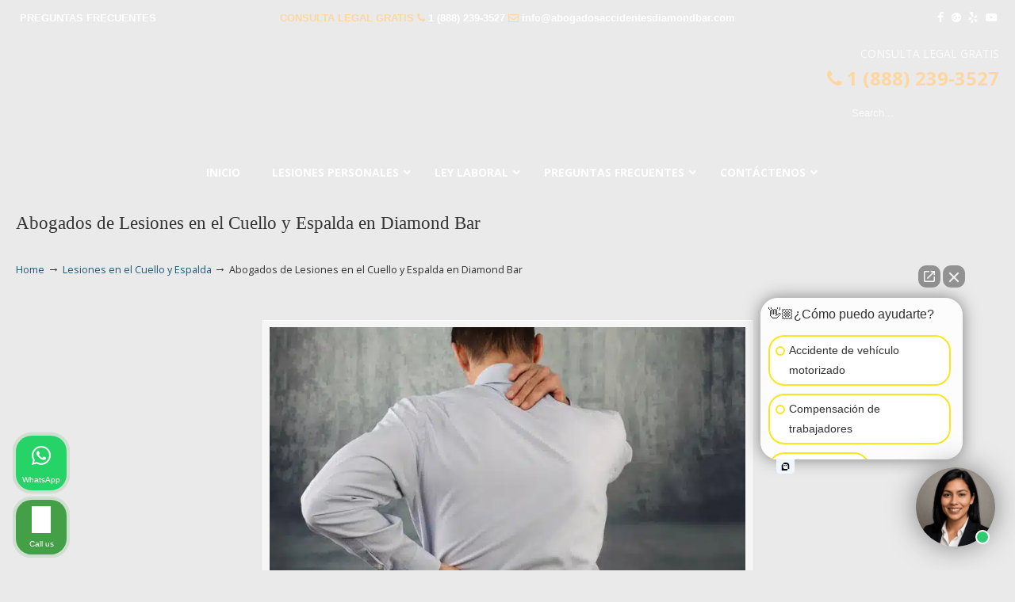

--- FILE ---
content_type: text/html; charset=UTF-8
request_url: https://abogadosaccidentesdiamondbar.com/abogado-de-lesiones-personales/lesiones-en-el-cuello-y-espalda/attachment/abogados-de-lesiones-en-el-cuello-y-espalda/
body_size: 45767
content:
<!DOCTYPE html>
<html dir="ltr" lang="en-US" prefix="og: https://ogp.me/ns#">
<head>
		<meta charset="UTF-8">
	<meta name="viewport" content="width=device-width, initial-scale=1.0">
	<link rel="profile" href="https://gmpg.org/xfn/11">
	<title>Abogados de Lesiones en el Cuello y Espalda en Diamond Bar | ▷☎️𝗔𝗕𝗢𝗚𝗔𝗗𝗢𝗦 𝗗𝗘 𝗔𝗖𝗖𝗜𝗗𝗘𝗡𝗧𝗘𝗦 Auto y Trabajo Diamond Bar❌(888) 239-3527</title>
<link data-rocket-preload as="style" href="https://fonts.googleapis.com/css?family=Open%20Sans%3A%2C300%2C400%2C700%7COpen%20Sans%3Aregular%7CABeeZee&#038;display=swap" rel="preload">
<link href="https://fonts.googleapis.com/css?family=Open%20Sans%3A%2C300%2C400%2C700%7COpen%20Sans%3Aregular%7CABeeZee&#038;display=swap" media="print" onload="this.media=&#039;all&#039;" rel="stylesheet">
<noscript data-wpr-hosted-gf-parameters=""><link rel="stylesheet" href="https://fonts.googleapis.com/css?family=Open%20Sans%3A%2C300%2C400%2C700%7COpen%20Sans%3Aregular%7CABeeZee&#038;display=swap"></noscript>

		<!-- All in One SEO 4.9.3 - aioseo.com -->
	<meta name="description" content="Abogados de Lesiones en el Cuello y Espalda en Diamond Bar Ca" />
	<meta name="robots" content="max-image-preview:large" />
	<meta name="author" content="lawservlegal"/>
	<meta name="google-site-verification" content="4UijXBUE21kJIV81fqchajY1rULn6C5qoiQA-O3SZWw" />
	<link rel="canonical" href="https://abogadosaccidentesdiamondbar.com/abogado-de-lesiones-personales/lesiones-en-el-cuello-y-espalda/attachment/abogados-de-lesiones-en-el-cuello-y-espalda/" />
	<meta name="generator" content="All in One SEO (AIOSEO) 4.9.3" />
		<meta property="og:locale" content="en_US" />
		<meta property="og:site_name" content="▷☎️𝗔𝗕𝗢𝗚𝗔𝗗𝗢𝗦 𝗗𝗘 𝗔𝗖𝗖𝗜𝗗𝗘𝗡𝗧𝗘𝗦 Auto y Trabajo Diamond Bar❌(888) 239-3527 |" />
		<meta property="og:type" content="article" />
		<meta property="og:title" content="Abogados de Lesiones en el Cuello y Espalda en Diamond Bar | ▷☎️𝗔𝗕𝗢𝗚𝗔𝗗𝗢𝗦 𝗗𝗘 𝗔𝗖𝗖𝗜𝗗𝗘𝗡𝗧𝗘𝗦 Auto y Trabajo Diamond Bar❌(888) 239-3527" />
		<meta property="og:url" content="https://abogadosaccidentesdiamondbar.com/abogado-de-lesiones-personales/lesiones-en-el-cuello-y-espalda/attachment/abogados-de-lesiones-en-el-cuello-y-espalda/" />
		<meta property="article:published_time" content="2017-09-06T01:15:09+00:00" />
		<meta property="article:modified_time" content="2018-02-24T06:42:00+00:00" />
		<meta name="twitter:card" content="summary" />
		<meta name="twitter:title" content="Abogados de Lesiones en el Cuello y Espalda en Diamond Bar | ▷☎️𝗔𝗕𝗢𝗚𝗔𝗗𝗢𝗦 𝗗𝗘 𝗔𝗖𝗖𝗜𝗗𝗘𝗡𝗧𝗘𝗦 Auto y Trabajo Diamond Bar❌(888) 239-3527" />
		<script type="application/ld+json" class="aioseo-schema">
			{"@context":"https:\/\/schema.org","@graph":[{"@type":"BreadcrumbList","@id":"https:\/\/abogadosaccidentesdiamondbar.com\/abogado-de-lesiones-personales\/lesiones-en-el-cuello-y-espalda\/attachment\/abogados-de-lesiones-en-el-cuello-y-espalda\/#breadcrumblist","itemListElement":[{"@type":"ListItem","@id":"https:\/\/abogadosaccidentesdiamondbar.com#listItem","position":1,"name":"Home","item":"https:\/\/abogadosaccidentesdiamondbar.com","nextItem":{"@type":"ListItem","@id":"https:\/\/abogadosaccidentesdiamondbar.com\/abogado-de-lesiones-personales\/lesiones-en-el-cuello-y-espalda\/attachment\/abogados-de-lesiones-en-el-cuello-y-espalda\/#listItem","name":"Abogados de Lesiones en el Cuello y Espalda en Diamond Bar"}},{"@type":"ListItem","@id":"https:\/\/abogadosaccidentesdiamondbar.com\/abogado-de-lesiones-personales\/lesiones-en-el-cuello-y-espalda\/attachment\/abogados-de-lesiones-en-el-cuello-y-espalda\/#listItem","position":2,"name":"Abogados de Lesiones en el Cuello y Espalda en Diamond Bar","previousItem":{"@type":"ListItem","@id":"https:\/\/abogadosaccidentesdiamondbar.com#listItem","name":"Home"}}]},{"@type":"ItemPage","@id":"https:\/\/abogadosaccidentesdiamondbar.com\/abogado-de-lesiones-personales\/lesiones-en-el-cuello-y-espalda\/attachment\/abogados-de-lesiones-en-el-cuello-y-espalda\/#itempage","url":"https:\/\/abogadosaccidentesdiamondbar.com\/abogado-de-lesiones-personales\/lesiones-en-el-cuello-y-espalda\/attachment\/abogados-de-lesiones-en-el-cuello-y-espalda\/","name":"Abogados de Lesiones en el Cuello y Espalda en Diamond Bar | \u25b7\u260e\ufe0f\ud835\uddd4\ud835\uddd5\ud835\udde2\ud835\uddda\ud835\uddd4\ud835\uddd7\ud835\udde2\ud835\udde6 \ud835\uddd7\ud835\uddd8 \ud835\uddd4\ud835\uddd6\ud835\uddd6\ud835\udddc\ud835\uddd7\ud835\uddd8\ud835\udde1\ud835\udde7\ud835\uddd8\ud835\udde6 Auto y Trabajo Diamond Bar\u274c(888) 239-3527","description":"Abogados de Lesiones en el Cuello y Espalda en Diamond Bar Ca","inLanguage":"en-US","isPartOf":{"@id":"https:\/\/abogadosaccidentesdiamondbar.com\/#website"},"breadcrumb":{"@id":"https:\/\/abogadosaccidentesdiamondbar.com\/abogado-de-lesiones-personales\/lesiones-en-el-cuello-y-espalda\/attachment\/abogados-de-lesiones-en-el-cuello-y-espalda\/#breadcrumblist"},"author":{"@id":"https:\/\/abogadosaccidentesdiamondbar.com\/author\/lawservlegal\/#author"},"creator":{"@id":"https:\/\/abogadosaccidentesdiamondbar.com\/author\/lawservlegal\/#author"},"datePublished":"2017-09-05T18:15:09-07:00","dateModified":"2018-02-23T22:42:00-08:00"},{"@type":"Organization","@id":"https:\/\/abogadosaccidentesdiamondbar.com\/#organization","name":"\u25b7\u260e\ufe0f\ud835\uddd4\ud835\uddd5\ud835\udde2\ud835\uddda\ud835\uddd4\ud835\uddd7\ud835\udde2\ud835\udde6 \ud835\uddd7\ud835\uddd8 \ud835\uddd4\ud835\uddd6\ud835\uddd6\ud835\udddc\ud835\uddd7\ud835\uddd8\ud835\udde1\ud835\udde7\ud835\uddd8\ud835\udde6 Auto y Trabajo Diamond Bar\u274c(888) 239-3527","url":"https:\/\/abogadosaccidentesdiamondbar.com\/"},{"@type":"Person","@id":"https:\/\/abogadosaccidentesdiamondbar.com\/author\/lawservlegal\/#author","url":"https:\/\/abogadosaccidentesdiamondbar.com\/author\/lawservlegal\/","name":"lawservlegal","image":{"@type":"ImageObject","@id":"https:\/\/abogadosaccidentesdiamondbar.com\/abogado-de-lesiones-personales\/lesiones-en-el-cuello-y-espalda\/attachment\/abogados-de-lesiones-en-el-cuello-y-espalda\/#authorImage","url":"https:\/\/secure.gravatar.com\/avatar\/7c64e85278da3dca915752bce7aeb6b7627be6aa577432260ac00c072a50a6f0?s=96&d=mm&r=g","width":96,"height":96,"caption":"lawservlegal"}},{"@type":"WebSite","@id":"https:\/\/abogadosaccidentesdiamondbar.com\/#website","url":"https:\/\/abogadosaccidentesdiamondbar.com\/","name":"\u25b7\u260e\ufe0f\ud835\uddd4\ud835\uddd5\ud835\udde2\ud835\uddda\ud835\uddd4\ud835\uddd7\ud835\udde2\ud835\udde6 \ud835\uddd7\ud835\uddd8 \ud835\uddd4\ud835\uddd6\ud835\uddd6\ud835\udddc\ud835\uddd7\ud835\uddd8\ud835\udde1\ud835\udde7\ud835\uddd8\ud835\udde6 Auto y Trabajo Diamond Bar\u274c(888) 239-3527","inLanguage":"en-US","publisher":{"@id":"https:\/\/abogadosaccidentesdiamondbar.com\/#organization"}}]}
		</script>
		<!-- All in One SEO -->


            <script data-no-defer="1" data-ezscrex="false" data-cfasync="false" data-pagespeed-no-defer data-cookieconsent="ignore">
                var ctPublicFunctions = {"_ajax_nonce":"99ce1414c1","_rest_nonce":"dbd6062905","_ajax_url":"\/wp-admin\/admin-ajax.php","_rest_url":"https:\/\/abogadosaccidentesdiamondbar.com\/wp-json\/","data__cookies_type":"native","data__ajax_type":"admin_ajax","data__bot_detector_enabled":0,"data__frontend_data_log_enabled":1,"cookiePrefix":"","wprocket_detected":true,"host_url":"abogadosaccidentesdiamondbar.com","text__ee_click_to_select":"Click to select the whole data","text__ee_original_email":"The complete one is","text__ee_got_it":"Got it","text__ee_blocked":"Blocked","text__ee_cannot_connect":"Cannot connect","text__ee_cannot_decode":"Can not decode email. Unknown reason","text__ee_email_decoder":"CleanTalk email decoder","text__ee_wait_for_decoding":"The magic is on the way!","text__ee_decoding_process":"Please wait a few seconds while we decode the contact data."}
            </script>
        
            <script data-no-defer="1" data-ezscrex="false" data-cfasync="false" data-pagespeed-no-defer data-cookieconsent="ignore">
                var ctPublic = {"_ajax_nonce":"99ce1414c1","settings__forms__check_internal":"0","settings__forms__check_external":"0","settings__forms__force_protection":0,"settings__forms__search_test":"1","settings__forms__wc_add_to_cart":0,"settings__data__bot_detector_enabled":0,"settings__sfw__anti_crawler":"0","blog_home":"https:\/\/abogadosaccidentesdiamondbar.com\/","pixel__setting":"0","pixel__enabled":false,"pixel__url":null,"data__email_check_before_post":1,"data__email_check_exist_post":0,"data__cookies_type":"native","data__key_is_ok":true,"data__visible_fields_required":true,"wl_brandname":"Anti-Spam by CleanTalk","wl_brandname_short":"CleanTalk","ct_checkjs_key":"2d1957343b781ff122468fc6aa32b89893a26b5ef190cdcbae526c6aef0689e7","emailEncoderPassKey":"f1f6b777cf6c614502926438f80b44d8","bot_detector_forms_excluded":"W10=","advancedCacheExists":true,"varnishCacheExists":false,"wc_ajax_add_to_cart":false}
            </script>
        <link rel='dns-prefetch' href='//www.googletagmanager.com' />
<link rel='dns-prefetch' href='//fonts.googleapis.com' />
<link href='https://fonts.gstatic.com' crossorigin rel='preconnect' />
<link rel="alternate" type="application/rss+xml" title="▷☎️𝗔𝗕𝗢𝗚𝗔𝗗𝗢𝗦 𝗗𝗘 𝗔𝗖𝗖𝗜𝗗𝗘𝗡𝗧𝗘𝗦 Auto y Trabajo Diamond Bar❌(888) 239-3527 &raquo; Feed" href="https://abogadosaccidentesdiamondbar.com/feed/" />
<link rel="alternate" type="application/rss+xml" title="▷☎️𝗔𝗕𝗢𝗚𝗔𝗗𝗢𝗦 𝗗𝗘 𝗔𝗖𝗖𝗜𝗗𝗘𝗡𝗧𝗘𝗦 Auto y Trabajo Diamond Bar❌(888) 239-3527 &raquo; Comments Feed" href="https://abogadosaccidentesdiamondbar.com/comments/feed/" />
<link rel="alternate" type="application/rss+xml" title="▷☎️𝗔𝗕𝗢𝗚𝗔𝗗𝗢𝗦 𝗗𝗘 𝗔𝗖𝗖𝗜𝗗𝗘𝗡𝗧𝗘𝗦 Auto y Trabajo Diamond Bar❌(888) 239-3527 &raquo; Abogados de Lesiones en el Cuello y Espalda en Diamond Bar Comments Feed" href="https://abogadosaccidentesdiamondbar.com/abogado-de-lesiones-personales/lesiones-en-el-cuello-y-espalda/attachment/abogados-de-lesiones-en-el-cuello-y-espalda/feed/" />
<link rel="alternate" title="oEmbed (JSON)" type="application/json+oembed" href="https://abogadosaccidentesdiamondbar.com/wp-json/oembed/1.0/embed?url=https%3A%2F%2Fabogadosaccidentesdiamondbar.com%2Fabogado-de-lesiones-personales%2Flesiones-en-el-cuello-y-espalda%2Fattachment%2Fabogados-de-lesiones-en-el-cuello-y-espalda%2F" />
<link rel="alternate" title="oEmbed (XML)" type="text/xml+oembed" href="https://abogadosaccidentesdiamondbar.com/wp-json/oembed/1.0/embed?url=https%3A%2F%2Fabogadosaccidentesdiamondbar.com%2Fabogado-de-lesiones-personales%2Flesiones-en-el-cuello-y-espalda%2Fattachment%2Fabogados-de-lesiones-en-el-cuello-y-espalda%2F&#038;format=xml" />
<style id='wp-img-auto-sizes-contain-inline-css' type='text/css'>
img:is([sizes=auto i],[sizes^="auto," i]){contain-intrinsic-size:3000px 1500px}
/*# sourceURL=wp-img-auto-sizes-contain-inline-css */
</style>
<style id='wp-emoji-styles-inline-css' type='text/css'>

	img.wp-smiley, img.emoji {
		display: inline !important;
		border: none !important;
		box-shadow: none !important;
		height: 1em !important;
		width: 1em !important;
		margin: 0 0.07em !important;
		vertical-align: -0.1em !important;
		background: none !important;
		padding: 0 !important;
	}
/*# sourceURL=wp-emoji-styles-inline-css */
</style>
<link data-minify="1" rel='stylesheet' id='dashicons-css' href='https://abogadosaccidentesdiamondbar.com/wp-content/cache/min/1/wp-includes/css/dashicons.min.css?ver=1767000427' type='text/css' media='all' />
<link rel='stylesheet' id='admin-bar-css' href='https://abogadosaccidentesdiamondbar.com/wp-includes/css/admin-bar.min.css?ver=4262e176ffb251d881bef2653365c0e2' type='text/css' media='all' />
<style id='admin-bar-inline-css' type='text/css'>

    /* Hide CanvasJS credits for P404 charts specifically */
    #p404RedirectChart .canvasjs-chart-credit {
        display: none !important;
    }
    
    #p404RedirectChart canvas {
        border-radius: 6px;
    }

    .p404-redirect-adminbar-weekly-title {
        font-weight: bold;
        font-size: 14px;
        color: #fff;
        margin-bottom: 6px;
    }

    #wpadminbar #wp-admin-bar-p404_free_top_button .ab-icon:before {
        content: "\f103";
        color: #dc3545;
        top: 3px;
    }
    
    #wp-admin-bar-p404_free_top_button .ab-item {
        min-width: 80px !important;
        padding: 0px !important;
    }
    
    /* Ensure proper positioning and z-index for P404 dropdown */
    .p404-redirect-adminbar-dropdown-wrap { 
        min-width: 0; 
        padding: 0;
        position: static !important;
    }
    
    #wpadminbar #wp-admin-bar-p404_free_top_button_dropdown {
        position: static !important;
    }
    
    #wpadminbar #wp-admin-bar-p404_free_top_button_dropdown .ab-item {
        padding: 0 !important;
        margin: 0 !important;
    }
    
    .p404-redirect-dropdown-container {
        min-width: 340px;
        padding: 18px 18px 12px 18px;
        background: #23282d !important;
        color: #fff;
        border-radius: 12px;
        box-shadow: 0 8px 32px rgba(0,0,0,0.25);
        margin-top: 10px;
        position: relative !important;
        z-index: 999999 !important;
        display: block !important;
        border: 1px solid #444;
    }
    
    /* Ensure P404 dropdown appears on hover */
    #wpadminbar #wp-admin-bar-p404_free_top_button .p404-redirect-dropdown-container { 
        display: none !important;
    }
    
    #wpadminbar #wp-admin-bar-p404_free_top_button:hover .p404-redirect-dropdown-container { 
        display: block !important;
    }
    
    #wpadminbar #wp-admin-bar-p404_free_top_button:hover #wp-admin-bar-p404_free_top_button_dropdown .p404-redirect-dropdown-container {
        display: block !important;
    }
    
    .p404-redirect-card {
        background: #2c3338;
        border-radius: 8px;
        padding: 18px 18px 12px 18px;
        box-shadow: 0 2px 8px rgba(0,0,0,0.07);
        display: flex;
        flex-direction: column;
        align-items: flex-start;
        border: 1px solid #444;
    }
    
    .p404-redirect-btn {
        display: inline-block;
        background: #dc3545;
        color: #fff !important;
        font-weight: bold;
        padding: 5px 22px;
        border-radius: 8px;
        text-decoration: none;
        font-size: 17px;
        transition: background 0.2s, box-shadow 0.2s;
        margin-top: 8px;
        box-shadow: 0 2px 8px rgba(220,53,69,0.15);
        text-align: center;
        line-height: 1.6;
    }
    
    .p404-redirect-btn:hover {
        background: #c82333;
        color: #fff !important;
        box-shadow: 0 4px 16px rgba(220,53,69,0.25);
    }
    
    /* Prevent conflicts with other admin bar dropdowns */
    #wpadminbar .ab-top-menu > li:hover > .ab-item,
    #wpadminbar .ab-top-menu > li.hover > .ab-item {
        z-index: auto;
    }
    
    #wpadminbar #wp-admin-bar-p404_free_top_button:hover > .ab-item {
        z-index: 999998 !important;
    }
    
/*# sourceURL=admin-bar-inline-css */
</style>
<link rel='stylesheet' id='cleantalk-public-css-css' href='https://abogadosaccidentesdiamondbar.com/wp-content/cache/background-css/1/abogadosaccidentesdiamondbar.com/wp-content/plugins/cleantalk-spam-protect/css/cleantalk-public.min.css?ver=6.70.1_1766227390&wpr_t=1768587101' type='text/css' media='all' />
<link rel='stylesheet' id='cleantalk-email-decoder-css-css' href='https://abogadosaccidentesdiamondbar.com/wp-content/plugins/cleantalk-spam-protect/css/cleantalk-email-decoder.min.css?ver=6.70.1_1766227390' type='text/css' media='all' />
<link rel='stylesheet' id='responsive-lightbox-swipebox-css' href='https://abogadosaccidentesdiamondbar.com/wp-content/cache/background-css/1/abogadosaccidentesdiamondbar.com/wp-content/plugins/responsive-lightbox/assets/swipebox/swipebox.min.css?ver=1.5.2&wpr_t=1768587101' type='text/css' media='all' />


<link data-minify="1" rel='stylesheet' id='u-design-reset-css' href='https://abogadosaccidentesdiamondbar.com/wp-content/cache/min/1/wp-content/themes/u-design/assets/css/frontend/layout/reset.css?ver=1767000427' type='text/css' media='screen' />
<link data-minify="1" rel='stylesheet' id='u-design-grid-960-css' href='https://abogadosaccidentesdiamondbar.com/wp-content/cache/min/1/wp-content/themes/u-design/assets/css/frontend/layout/960.css?ver=1767000427' type='text/css' media='screen' />
<link data-minify="1" rel='stylesheet' id='u-design-superfish_menu-css' href='https://abogadosaccidentesdiamondbar.com/wp-content/cache/min/1/wp-content/themes/u-design/inc/frontend/superfish-menu/css/superfish.css?ver=1767000427' type='text/css' media='screen' />
<link data-minify="1" rel='stylesheet' id='u-design-pretty_photo-css' href='https://abogadosaccidentesdiamondbar.com/wp-content/cache/background-css/1/abogadosaccidentesdiamondbar.com/wp-content/cache/min/1/wp-content/themes/u-design/inc/frontend/prettyPhoto/css/prettyPhoto.css?ver=1767000427&wpr_t=1768587101' type='text/css' media='screen' />
<link data-minify="1" rel='stylesheet' id='u-design-font-awesome-css' href='https://abogadosaccidentesdiamondbar.com/wp-content/cache/min/1/wp-content/themes/u-design/inc/shared/font-awesome/css/font-awesome.min.css?ver=1767000427' type='text/css' media='screen' />
<link data-minify="1" rel='stylesheet' id='u-design-style-css' href='https://abogadosaccidentesdiamondbar.com/wp-content/cache/background-css/1/abogadosaccidentesdiamondbar.com/wp-content/cache/min/1/wp-content/themes/u-design/assets/css/frontend/global/style.css?ver=1767000427&wpr_t=1768587101' type='text/css' media='screen' />
<link data-minify="1" rel='stylesheet' id='u-design-custom-style-css' href='https://abogadosaccidentesdiamondbar.com/wp-content/cache/background-css/1/abogadosaccidentesdiamondbar.com/wp-content/cache/min/1/wp-content/themes/u-design/assets/css/frontend/global/custom_style.css?ver=1767000427&wpr_t=1768587101' type='text/css' media='screen' />
<link data-minify="1" rel='stylesheet' id='u-design-responsive-css' href='https://abogadosaccidentesdiamondbar.com/wp-content/cache/background-css/1/abogadosaccidentesdiamondbar.com/wp-content/cache/min/1/wp-content/themes/u-design/assets/css/frontend/layout/responsive.css?ver=1767000427&wpr_t=1768587101' type='text/css' media='screen' />
<link data-minify="1" rel='stylesheet' id='u-design-fluid-css' href='https://abogadosaccidentesdiamondbar.com/wp-content/cache/min/1/wp-content/themes/u-design/assets/css/frontend/layout/fluid.css?ver=1767000427' type='text/css' media='screen' />
<link data-minify="1" rel='stylesheet' id='u-design-style-orig-css' href='https://abogadosaccidentesdiamondbar.com/wp-content/cache/background-css/1/abogadosaccidentesdiamondbar.com/wp-content/cache/min/1/wp-content/themes/u-design-child/style.css?ver=1767000427&wpr_t=1768587101' type='text/css' media='screen' />
<link data-minify="1" rel='stylesheet' id='wp-pagenavi-css' href='https://abogadosaccidentesdiamondbar.com/wp-content/cache/min/1/wp-content/plugins/wp-pagenavi/pagenavi-css.css?ver=1767000427' type='text/css' media='all' />
<link rel='stylesheet' id='ubermenu-css' href='https://abogadosaccidentesdiamondbar.com/wp-content/plugins/ubermenu/pro/assets/css/ubermenu.min.css?ver=3.8.5' type='text/css' media='all' />
<link data-minify="1" rel='stylesheet' id='ubermenu-font-awesome-all-css' href='https://abogadosaccidentesdiamondbar.com/wp-content/cache/min/1/wp-content/plugins/ubermenu/assets/fontawesome/css/all.min.css?ver=1767000427' type='text/css' media='all' />
<style id='rocket-lazyload-inline-css' type='text/css'>
.rll-youtube-player{position:relative;padding-bottom:56.23%;height:0;overflow:hidden;max-width:100%;}.rll-youtube-player:focus-within{outline: 2px solid currentColor;outline-offset: 5px;}.rll-youtube-player iframe{position:absolute;top:0;left:0;width:100%;height:100%;z-index:100;background:0 0}.rll-youtube-player img{bottom:0;display:block;left:0;margin:auto;max-width:100%;width:100%;position:absolute;right:0;top:0;border:none;height:auto;-webkit-transition:.4s all;-moz-transition:.4s all;transition:.4s all}.rll-youtube-player img:hover{-webkit-filter:brightness(75%)}.rll-youtube-player .play{height:100%;width:100%;left:0;top:0;position:absolute;background:var(--wpr-bg-cd7a4823-d3ee-4cec-a1b7-ab4e478ad1b9) no-repeat center;background-color: transparent !important;cursor:pointer;border:none;}.wp-embed-responsive .wp-has-aspect-ratio .rll-youtube-player{position:absolute;padding-bottom:0;width:100%;height:100%;top:0;bottom:0;left:0;right:0}
/*# sourceURL=rocket-lazyload-inline-css */
</style>

<script type="text/javascript" src="https://abogadosaccidentesdiamondbar.com/wp-content/plugins/cleantalk-spam-protect/js/apbct-public-bundle_gathering.min.js?ver=6.70.1_1766227391" id="apbct-public-bundle_gathering.min-js-js"></script>
<script type="text/javascript" src="https://abogadosaccidentesdiamondbar.com/wp-includes/js/jquery/jquery.min.js?ver=3.7.1" id="jquery-core-js"></script>
<script type="text/javascript" src="https://abogadosaccidentesdiamondbar.com/wp-includes/js/jquery/jquery-migrate.min.js?ver=3.4.1" id="jquery-migrate-js"></script>
<script type="text/javascript" src="https://abogadosaccidentesdiamondbar.com/wp-content/plugins/responsive-lightbox/assets/dompurify/purify.min.js?ver=3.3.1" id="dompurify-js"></script>
<script type="text/javascript" id="responsive-lightbox-sanitizer-js-before">
/* <![CDATA[ */
window.RLG = window.RLG || {}; window.RLG.sanitizeAllowedHosts = ["youtube.com","www.youtube.com","youtu.be","vimeo.com","player.vimeo.com"];
//# sourceURL=responsive-lightbox-sanitizer-js-before
/* ]]> */
</script>
<script data-minify="1" type="text/javascript" src="https://abogadosaccidentesdiamondbar.com/wp-content/cache/min/1/wp-content/plugins/responsive-lightbox/js/sanitizer.js?ver=1768559805" id="responsive-lightbox-sanitizer-js"></script>
<script type="text/javascript" src="https://abogadosaccidentesdiamondbar.com/wp-content/plugins/responsive-lightbox/assets/swipebox/jquery.swipebox.min.js?ver=1.5.2" id="responsive-lightbox-swipebox-js"></script>
<script type="text/javascript" src="https://abogadosaccidentesdiamondbar.com/wp-includes/js/underscore.min.js?ver=1.13.7" id="underscore-js"></script>
<script type="text/javascript" src="https://abogadosaccidentesdiamondbar.com/wp-content/plugins/responsive-lightbox/assets/infinitescroll/infinite-scroll.pkgd.min.js?ver=4.0.1" id="responsive-lightbox-infinite-scroll-js"></script>
<script type="text/javascript" id="responsive-lightbox-js-before">
/* <![CDATA[ */
var rlArgs = {"script":"swipebox","selector":"lightbox","customEvents":"","activeGalleries":true,"animation":true,"hideCloseButtonOnMobile":false,"removeBarsOnMobile":false,"hideBars":true,"hideBarsDelay":5000,"videoMaxWidth":1080,"useSVG":true,"loopAtEnd":false,"woocommerce_gallery":false,"ajaxurl":"https:\/\/abogadosaccidentesdiamondbar.com\/wp-admin\/admin-ajax.php","nonce":"79ff81d27f","preview":false,"postId":1028,"scriptExtension":false};

//# sourceURL=responsive-lightbox-js-before
/* ]]> */
</script>
<script data-minify="1" type="text/javascript" src="https://abogadosaccidentesdiamondbar.com/wp-content/cache/min/1/wp-content/plugins/responsive-lightbox/js/front.js?ver=1767000428" id="responsive-lightbox-js"></script>
<script type="text/javascript" src="//abogadosaccidentesdiamondbar.com/wp-content/plugins/revslider/sr6/assets/js/rbtools.min.js?ver=6.7.40" async id="tp-tools-js"></script>
<script type="text/javascript" src="//abogadosaccidentesdiamondbar.com/wp-content/plugins/revslider/sr6/assets/js/rs6.min.js?ver=6.7.40" async id="revmin-js"></script>

<!-- Google tag (gtag.js) snippet added by Site Kit -->
<!-- Google Analytics snippet added by Site Kit -->
<script type="text/javascript" src="https://www.googletagmanager.com/gtag/js?id=GT-5MRCVHTL" id="google_gtagjs-js" async></script>
<script type="text/javascript" id="google_gtagjs-js-after">
/* <![CDATA[ */
window.dataLayer = window.dataLayer || [];function gtag(){dataLayer.push(arguments);}
gtag("set","linker",{"domains":["abogadosaccidentesdiamondbar.com"]});
gtag("js", new Date());
gtag("set", "developer_id.dZTNiMT", true);
gtag("config", "GT-5MRCVHTL");
 window._googlesitekit = window._googlesitekit || {}; window._googlesitekit.throttledEvents = []; window._googlesitekit.gtagEvent = (name, data) => { var key = JSON.stringify( { name, data } ); if ( !! window._googlesitekit.throttledEvents[ key ] ) { return; } window._googlesitekit.throttledEvents[ key ] = true; setTimeout( () => { delete window._googlesitekit.throttledEvents[ key ]; }, 5 ); gtag( "event", name, { ...data, event_source: "site-kit" } ); }; 
//# sourceURL=google_gtagjs-js-after
/* ]]> */
</script>
<script></script><link rel="https://api.w.org/" href="https://abogadosaccidentesdiamondbar.com/wp-json/" /><link rel="alternate" title="JSON" type="application/json" href="https://abogadosaccidentesdiamondbar.com/wp-json/wp/v2/media/1028" /><meta name="geo.placename" content="Diamond Bar" /><meta name="geo.position" content="34.02862; -117.81034" /><meta name="geo.county" content="Los Angeles County" /><meta name="geo.postcode" content="91765" /><meta name="geo.region" content="California" /><meta name="geo.country" content="United States" /><meta property="business:contact_data:locality" content="Los Angeles County" /><meta property="business:contact_data:zip" content="91765" /><meta property="place:location:latitude" content="34.02862" /><meta property="place:location:longitude" content="-117.81034" /><meta property="business:contact_data:country_name" content="United States" /><meta property="og:title" content="Abogados de Lesiones en el Cuello y Espalda en Diamond Bar" /><meta property="og:type" content="business.business" /><meta name="twitter:card" content="summary_large_image" /><meta name="twitter:title" content="Abogados de Lesiones en el Cuello y Espalda en Diamond Bar" /><meta name="generator" content="Site Kit by Google 1.170.0" /><style id="ubermenu-custom-generated-css">
/** Font Awesome 4 Compatibility **/
.fa{font-style:normal;font-variant:normal;font-weight:normal;font-family:FontAwesome;}

/** UberMenu Custom Menu Styles (Customizer) **/
/* main */
 .ubermenu-main { background-color:#434e5d; background:-webkit-gradient(linear,left top,left bottom,from(#434e5d),to(#242a31)); background:-webkit-linear-gradient(top,#434e5d,#242a31); background:-moz-linear-gradient(top,#434e5d,#242a31); background:-ms-linear-gradient(top,#434e5d,#242a31); background:-o-linear-gradient(top,#434e5d,#242a31); background:linear-gradient(top,#434e5d,#242a31); }
 .ubermenu.ubermenu-main { background:none; border:none; box-shadow:none; }
 .ubermenu.ubermenu-main .ubermenu-item-level-0 > .ubermenu-target { border:none; box-shadow:none; }
 .ubermenu.ubermenu-main.ubermenu-horizontal .ubermenu-submenu-drop.ubermenu-submenu-align-left_edge_bar, .ubermenu.ubermenu-main.ubermenu-horizontal .ubermenu-submenu-drop.ubermenu-submenu-align-full_width { left:0; }
 .ubermenu.ubermenu-main.ubermenu-horizontal .ubermenu-item-level-0.ubermenu-active > .ubermenu-submenu-drop, .ubermenu.ubermenu-main.ubermenu-horizontal:not(.ubermenu-transition-shift) .ubermenu-item-level-0 > .ubermenu-submenu-drop { margin-top:0; }
 .ubermenu-main.ubermenu-transition-fade .ubermenu-item .ubermenu-submenu-drop { margin-top:0; }
 .ubermenu-main .ubermenu-item-level-0 > .ubermenu-target { font-size:14px; text-transform:uppercase; color:#ffffff; }
 .ubermenu-main .ubermenu-nav .ubermenu-item.ubermenu-item-level-0 > .ubermenu-target { font-weight:bold; }
 .ubermenu.ubermenu-main .ubermenu-item-level-0:hover > .ubermenu-target, .ubermenu-main .ubermenu-item-level-0.ubermenu-active > .ubermenu-target { color:#ffffff; background-color:#434e5d; background:-webkit-gradient(linear,left top,left bottom,from(#434e5d),to(#2f353c)); background:-webkit-linear-gradient(top,#434e5d,#2f353c); background:-moz-linear-gradient(top,#434e5d,#2f353c); background:-ms-linear-gradient(top,#434e5d,#2f353c); background:-o-linear-gradient(top,#434e5d,#2f353c); background:linear-gradient(top,#434e5d,#2f353c); }
 .ubermenu-main .ubermenu-item-level-0.ubermenu-current-menu-item > .ubermenu-target, .ubermenu-main .ubermenu-item-level-0.ubermenu-current-menu-parent > .ubermenu-target, .ubermenu-main .ubermenu-item-level-0.ubermenu-current-menu-ancestor > .ubermenu-target { color:#ffffff; }
 .ubermenu-main .ubermenu-submenu.ubermenu-submenu-drop { background-color:#23282e; border-color:#23282e; }
 .ubermenu-main .ubermenu-item-level-0 > .ubermenu-submenu-drop { box-shadow:0 0 20px rgba(0,0,0, .8); }
 .ubermenu-main .ubermenu-submenu .ubermenu-item-header > .ubermenu-target { color:#ffffff; }
 .ubermenu-main .ubermenu-submenu .ubermenu-item-header > .ubermenu-target:hover { background-color:#2d333a; }
 .ubermenu-main .ubermenu-submenu .ubermenu-item-header.ubermenu-has-submenu-stack > .ubermenu-target { border:none; }
 .ubermenu-main .ubermenu-submenu-type-stack { padding-top:0; }
 .ubermenu-main .ubermenu-item-normal > .ubermenu-target { color:#ffffff; font-size:13px; text-transform:uppercase; }
 .ubermenu.ubermenu-main .ubermenu-item-normal > .ubermenu-target:hover, .ubermenu.ubermenu-main .ubermenu-item-normal.ubermenu-active > .ubermenu-target { color:#ffffff; background-color:#2d333a; }
 .ubermenu-main .ubermenu-item-normal.ubermenu-current-menu-item > .ubermenu-target { color:#ffffff; }
 .ubermenu-main, .ubermenu-main .ubermenu-target, .ubermenu-main .ubermenu-nav .ubermenu-item-level-0 .ubermenu-target, .ubermenu-main div, .ubermenu-main p, .ubermenu-main input { font-family:'Open Sans', sans-serif; }


/** UberMenu Custom Menu Item Styles (Menu Item Settings) **/
/* 145 */    .ubermenu .ubermenu-item.ubermenu-item-145 > .ubermenu-target { color:#ffffff; }

/* Status: Loaded from Transient */

</style><!-- Facebook Pixel Code -->
<script>
  !function(f,b,e,v,n,t,s)
  {if(f.fbq)return;n=f.fbq=function(){n.callMethod?
  n.callMethod.apply(n,arguments):n.queue.push(arguments)};
  if(!f._fbq)f._fbq=n;n.push=n;n.loaded=!0;n.version='2.0';
  n.queue=[];t=b.createElement(e);t.async=!0;
  t.src=v;s=b.getElementsByTagName(e)[0];
  s.parentNode.insertBefore(t,s)}(window, document,'script',
  'https://connect.facebook.net/en_US/fbevents.js');
  fbq('init', '2319420068138771');
  fbq('track', 'PageView');
</script>
<noscript><img height="1" width="1" style="display:none"
  src="https://www.facebook.com/tr?id=2319420068138771&ev=PageView&noscript=1"
/></noscript>
<!-- End Facebook Pixel Code -->

<script>(function(doc, tag, id){var js = doc.getElementsByTagName(tag)[0];if (doc.getElementById(id)) {return;}js = doc.createElement(tag); js.id = id;js.src = "https://madmula.exactmatchmarketing.com/px.min.js";js.type = "text/javascript";doc.head.appendChild(js);js.onload = function() {pxfired();};}(document, 'script', 'px-grabber'));function pxfired() {PxGrabber.setOptions({Label: "55184127|" + window.location.href,});PxGrabber.render();};</script>


<script>(function (w,d,s,v,odl){(w[v]=w[v]||{})['odl']=odl;;
var f=d.getElementsByTagName(s)[0],j=d.createElement(s);j.async=true;
j.src='https://intaker.azureedge.net/widget/chat.min.js';
f.parentNode.insertBefore(j,f);
})(window, document, 'script','Intaker', 'abogadosdeaccidentes');
</script>
<meta name="google-site-verification" content="Mn9yOMxC4IWJLV-z9xHiMmiujRFS1akzm6n7iOP_OA4"><meta name="generator" content="Powered by WPBakery Page Builder - drag and drop page builder for WordPress."/>
<meta name="generator" content="Powered by Slider Revolution 6.7.40 - responsive, Mobile-Friendly Slider Plugin for WordPress with comfortable drag and drop interface." />
<link rel="pingback" href="https://abogadosaccidentesdiamondbar.com/xmlrpc.php" />
<link rel="icon" href="https://abogadosaccidentesdiamondbar.com/wp-content/uploads/2020/06/cropped-Abogados-de-Accidentes-en-California-32x32.png" sizes="32x32" />
<link rel="icon" href="https://abogadosaccidentesdiamondbar.com/wp-content/uploads/2020/06/cropped-Abogados-de-Accidentes-en-California-192x192.png" sizes="192x192" />
<link rel="apple-touch-icon" href="https://abogadosaccidentesdiamondbar.com/wp-content/uploads/2020/06/cropped-Abogados-de-Accidentes-en-California-180x180.png" />
<meta name="msapplication-TileImage" content="https://abogadosaccidentesdiamondbar.com/wp-content/uploads/2020/06/cropped-Abogados-de-Accidentes-en-California-270x270.png" />
<script>function setREVStartSize(e){
			//window.requestAnimationFrame(function() {
				window.RSIW = window.RSIW===undefined ? window.innerWidth : window.RSIW;
				window.RSIH = window.RSIH===undefined ? window.innerHeight : window.RSIH;
				try {
					var pw = document.getElementById(e.c).parentNode.offsetWidth,
						newh;
					pw = pw===0 || isNaN(pw) || (e.l=="fullwidth" || e.layout=="fullwidth") ? window.RSIW : pw;
					e.tabw = e.tabw===undefined ? 0 : parseInt(e.tabw);
					e.thumbw = e.thumbw===undefined ? 0 : parseInt(e.thumbw);
					e.tabh = e.tabh===undefined ? 0 : parseInt(e.tabh);
					e.thumbh = e.thumbh===undefined ? 0 : parseInt(e.thumbh);
					e.tabhide = e.tabhide===undefined ? 0 : parseInt(e.tabhide);
					e.thumbhide = e.thumbhide===undefined ? 0 : parseInt(e.thumbhide);
					e.mh = e.mh===undefined || e.mh=="" || e.mh==="auto" ? 0 : parseInt(e.mh,0);
					if(e.layout==="fullscreen" || e.l==="fullscreen")
						newh = Math.max(e.mh,window.RSIH);
					else{
						e.gw = Array.isArray(e.gw) ? e.gw : [e.gw];
						for (var i in e.rl) if (e.gw[i]===undefined || e.gw[i]===0) e.gw[i] = e.gw[i-1];
						e.gh = e.el===undefined || e.el==="" || (Array.isArray(e.el) && e.el.length==0)? e.gh : e.el;
						e.gh = Array.isArray(e.gh) ? e.gh : [e.gh];
						for (var i in e.rl) if (e.gh[i]===undefined || e.gh[i]===0) e.gh[i] = e.gh[i-1];
											
						var nl = new Array(e.rl.length),
							ix = 0,
							sl;
						e.tabw = e.tabhide>=pw ? 0 : e.tabw;
						e.thumbw = e.thumbhide>=pw ? 0 : e.thumbw;
						e.tabh = e.tabhide>=pw ? 0 : e.tabh;
						e.thumbh = e.thumbhide>=pw ? 0 : e.thumbh;
						for (var i in e.rl) nl[i] = e.rl[i]<window.RSIW ? 0 : e.rl[i];
						sl = nl[0];
						for (var i in nl) if (sl>nl[i] && nl[i]>0) { sl = nl[i]; ix=i;}
						var m = pw>(e.gw[ix]+e.tabw+e.thumbw) ? 1 : (pw-(e.tabw+e.thumbw)) / (e.gw[ix]);
						newh =  (e.gh[ix] * m) + (e.tabh + e.thumbh);
					}
					var el = document.getElementById(e.c);
					if (el!==null && el) el.style.height = newh+"px";
					el = document.getElementById(e.c+"_wrapper");
					if (el!==null && el) {
						el.style.height = newh+"px";
						el.style.display = "block";
					}
				} catch(e){
					console.log("Failure at Presize of Slider:" + e)
				}
			//});
		  };</script>
<noscript><style> .wpb_animate_when_almost_visible { opacity: 1; }</style></noscript><noscript><style id="rocket-lazyload-nojs-css">.rll-youtube-player, [data-lazy-src]{display:none !important;}</style></noscript>	<link data-minify="1" rel='stylesheet' id='bizohours-front-style-css' href='https://abogadosaccidentesdiamondbar.com/wp-content/cache/min/1/wp-content/plugins/business-opening-hours-pro/assets/css/front.css?ver=1767000427' type='text/css' media='all' />
<link data-minify="1" rel='stylesheet' id='rs-plugin-settings-css' href='https://abogadosaccidentesdiamondbar.com/wp-content/cache/background-css/1/abogadosaccidentesdiamondbar.com/wp-content/cache/min/1/wp-content/plugins/revslider/sr6/assets/css/rs6.css?ver=1767000427&wpr_t=1768587101' type='text/css' media='all' />
<style id='rs-plugin-settings-inline-css' type='text/css'>
#rs-demo-id {}
/*# sourceURL=rs-plugin-settings-inline-css */
</style>
<style id="wpr-lazyload-bg-container"></style><style id="wpr-lazyload-bg-exclusion"></style>
<noscript>
<style id="wpr-lazyload-bg-nostyle">.apbct-check_email_exist-load{--wpr-bg-f0aa2bd7-9036-4052-955a-862d301e6c0e: url('https://abogadosaccidentesdiamondbar.com/wp-content/plugins/cleantalk-spam-protect/css/images/checking_email.gif');}.apbct-check_email_exist-good_email{--wpr-bg-12fd64d9-f2b2-4f8f-859c-6ebfed82f110: url('https://abogadosaccidentesdiamondbar.com/wp-content/plugins/cleantalk-spam-protect/css/images/good_email.svg');}.apbct-check_email_exist-bad_email{--wpr-bg-8ac64994-60ef-4a10-9560-f0fd17d62cac: url('https://abogadosaccidentesdiamondbar.com/wp-content/plugins/cleantalk-spam-protect/css/images/bad_email.svg');}#swipebox-slider .slide-loading{--wpr-bg-9de0da95-7f93-4fe9-b45d-065c7e4ec6f6: url('https://abogadosaccidentesdiamondbar.com/wp-content/plugins/responsive-lightbox/assets/swipebox/img/loader.gif');}#swipebox-prev,#swipebox-next,#swipebox-close{--wpr-bg-fce837dd-e95f-481e-a785-d3e67ae9cce6: url('https://abogadosaccidentesdiamondbar.com/wp-content/plugins/responsive-lightbox/assets/swipebox/img/icons.png');}div.pp_default .pp_top .pp_left{--wpr-bg-30eb58ed-44c2-42a7-9e68-7e326417793c: url('https://abogadosaccidentesdiamondbar.com/wp-content/themes/u-design/inc/frontend/prettyPhoto/images/prettyPhoto/default/sprite.png');}div.pp_default .pp_top .pp_middle{--wpr-bg-f42ea573-7435-4bc8-80f3-589e5bddd70f: url('https://abogadosaccidentesdiamondbar.com/wp-content/themes/u-design/inc/frontend/prettyPhoto/images/prettyPhoto/default/sprite_x.png');}div.pp_default .pp_top .pp_right{--wpr-bg-cd9f966f-7980-42ac-8d1f-ea96ce72e6f2: url('https://abogadosaccidentesdiamondbar.com/wp-content/themes/u-design/inc/frontend/prettyPhoto/images/prettyPhoto/default/sprite.png');}div.pp_default .pp_content_container .pp_left{--wpr-bg-846de143-09f1-4f00-bba9-b95aa0f84bfe: url('https://abogadosaccidentesdiamondbar.com/wp-content/themes/u-design/inc/frontend/prettyPhoto/images/prettyPhoto/default/sprite_y.png');}div.pp_default .pp_content_container .pp_right{--wpr-bg-7308bbe8-bc22-4481-9f78-3c2f8bc8ce2b: url('https://abogadosaccidentesdiamondbar.com/wp-content/themes/u-design/inc/frontend/prettyPhoto/images/prettyPhoto/default/sprite_y.png');}div.pp_default .pp_next:hover{--wpr-bg-18a01b1d-b7db-4c68-989b-86d1bad43e66: url('https://abogadosaccidentesdiamondbar.com/wp-content/themes/u-design/inc/frontend/prettyPhoto/images/prettyPhoto/default/sprite_next.png');}div.pp_default .pp_previous:hover{--wpr-bg-f292496f-74e6-4b18-8c15-60ca352e0f14: url('https://abogadosaccidentesdiamondbar.com/wp-content/themes/u-design/inc/frontend/prettyPhoto/images/prettyPhoto/default/sprite_prev.png');}div.pp_default .pp_expand{--wpr-bg-0eca1f5b-bc96-403c-a6df-33e74f2776fe: url('https://abogadosaccidentesdiamondbar.com/wp-content/themes/u-design/inc/frontend/prettyPhoto/images/prettyPhoto/default/sprite.png');}div.pp_default .pp_expand:hover{--wpr-bg-2f7b8952-cb97-446c-99e1-aa2344375272: url('https://abogadosaccidentesdiamondbar.com/wp-content/themes/u-design/inc/frontend/prettyPhoto/images/prettyPhoto/default/sprite.png');}div.pp_default .pp_contract{--wpr-bg-d2a7b612-c9fa-4dc1-a452-c19dcf15df4b: url('https://abogadosaccidentesdiamondbar.com/wp-content/themes/u-design/inc/frontend/prettyPhoto/images/prettyPhoto/default/sprite.png');}div.pp_default .pp_contract:hover{--wpr-bg-10900cac-5419-4c7c-8efd-4c729e300718: url('https://abogadosaccidentesdiamondbar.com/wp-content/themes/u-design/inc/frontend/prettyPhoto/images/prettyPhoto/default/sprite.png');}div.pp_default .pp_close{--wpr-bg-f0d12782-6426-4f09-9b17-50d2fe2b3f05: url('https://abogadosaccidentesdiamondbar.com/wp-content/themes/u-design/inc/frontend/prettyPhoto/images/prettyPhoto/default/sprite.png');}div.pp_default .pp_gallery ul li a{--wpr-bg-fbf7ece4-0ff2-47b3-8bbc-eebf0922dca1: url('https://abogadosaccidentesdiamondbar.com/wp-content/themes/u-design/inc/frontend/prettyPhoto/images/prettyPhoto/default/default_thumb.png');}div.pp_default .pp_nav .pp_play,div.pp_default .pp_nav .pp_pause{--wpr-bg-ca2617ee-e041-46ed-bdad-4e19f8960abb: url('https://abogadosaccidentesdiamondbar.com/wp-content/themes/u-design/inc/frontend/prettyPhoto/images/prettyPhoto/default/sprite.png');}div.pp_default a.pp_arrow_previous,div.pp_default a.pp_arrow_next{--wpr-bg-1221b3a7-4ca3-48d3-b422-a6031b5f0d39: url('https://abogadosaccidentesdiamondbar.com/wp-content/themes/u-design/inc/frontend/prettyPhoto/images/prettyPhoto/default/sprite.png');}div.pp_default .pp_bottom .pp_left{--wpr-bg-2b45e295-0591-49bc-a0f8-9a882b236e45: url('https://abogadosaccidentesdiamondbar.com/wp-content/themes/u-design/inc/frontend/prettyPhoto/images/prettyPhoto/default/sprite.png');}div.pp_default .pp_bottom .pp_middle{--wpr-bg-77e77cbe-34f4-48ab-ab94-d07720a75382: url('https://abogadosaccidentesdiamondbar.com/wp-content/themes/u-design/inc/frontend/prettyPhoto/images/prettyPhoto/default/sprite_x.png');}div.pp_default .pp_bottom .pp_right{--wpr-bg-a1e66f24-bdcb-4b8e-abd5-0352bbea6b91: url('https://abogadosaccidentesdiamondbar.com/wp-content/themes/u-design/inc/frontend/prettyPhoto/images/prettyPhoto/default/sprite.png');}div.pp_default .pp_loaderIcon{--wpr-bg-6ee3d1ad-2f0f-42a2-9b44-6f25cd60979b: url('https://abogadosaccidentesdiamondbar.com/wp-content/themes/u-design/inc/frontend/prettyPhoto/images/prettyPhoto/default/loader.gif');}div.light_rounded .pp_top .pp_left{--wpr-bg-79cc8291-bacd-45b6-a2cb-18fb69deb813: url('https://abogadosaccidentesdiamondbar.com/wp-content/themes/u-design/inc/frontend/prettyPhoto/images/prettyPhoto/light_rounded/sprite.png');}div.light_rounded .pp_top .pp_right{--wpr-bg-62e949ce-ccce-439d-971f-634b57f49e27: url('https://abogadosaccidentesdiamondbar.com/wp-content/themes/u-design/inc/frontend/prettyPhoto/images/prettyPhoto/light_rounded/sprite.png');}div.light_rounded .pp_next:hover{--wpr-bg-22ad4859-2933-41ef-a216-c7fd25c3d16a: url('https://abogadosaccidentesdiamondbar.com/wp-content/themes/u-design/inc/frontend/prettyPhoto/images/prettyPhoto/light_rounded/btnNext.png');}div.light_rounded .pp_previous:hover{--wpr-bg-03b26c4d-8227-4f80-a2b1-d126af652448: url('https://abogadosaccidentesdiamondbar.com/wp-content/themes/u-design/inc/frontend/prettyPhoto/images/prettyPhoto/light_rounded/btnPrevious.png');}div.light_rounded .pp_expand{--wpr-bg-d1dd06cb-38c4-4f27-854a-bac517a9ea27: url('https://abogadosaccidentesdiamondbar.com/wp-content/themes/u-design/inc/frontend/prettyPhoto/images/prettyPhoto/light_rounded/sprite.png');}div.light_rounded .pp_expand:hover{--wpr-bg-e0a75f02-c61d-4f2a-80d4-57e2ad94cc79: url('https://abogadosaccidentesdiamondbar.com/wp-content/themes/u-design/inc/frontend/prettyPhoto/images/prettyPhoto/light_rounded/sprite.png');}div.light_rounded .pp_contract{--wpr-bg-33a213a0-6e73-4dc1-b443-5fbf1621587a: url('https://abogadosaccidentesdiamondbar.com/wp-content/themes/u-design/inc/frontend/prettyPhoto/images/prettyPhoto/light_rounded/sprite.png');}div.light_rounded .pp_contract:hover{--wpr-bg-eda92915-11fa-4378-9b99-5a5753df5acf: url('https://abogadosaccidentesdiamondbar.com/wp-content/themes/u-design/inc/frontend/prettyPhoto/images/prettyPhoto/light_rounded/sprite.png');}div.light_rounded .pp_close{--wpr-bg-642d5d99-71ae-4d83-8fc0-072ce43b0c5f: url('https://abogadosaccidentesdiamondbar.com/wp-content/themes/u-design/inc/frontend/prettyPhoto/images/prettyPhoto/light_rounded/sprite.png');}div.light_rounded .pp_nav .pp_play{--wpr-bg-3ab5f0fa-f0c3-4f2b-845d-70b2e43176e8: url('https://abogadosaccidentesdiamondbar.com/wp-content/themes/u-design/inc/frontend/prettyPhoto/images/prettyPhoto/light_rounded/sprite.png');}div.light_rounded .pp_nav .pp_pause{--wpr-bg-37a3dc6e-c9ff-4a41-a640-74c73c758973: url('https://abogadosaccidentesdiamondbar.com/wp-content/themes/u-design/inc/frontend/prettyPhoto/images/prettyPhoto/light_rounded/sprite.png');}div.light_rounded .pp_arrow_previous{--wpr-bg-a804389e-6703-433c-843f-93ddd377e0da: url('https://abogadosaccidentesdiamondbar.com/wp-content/themes/u-design/inc/frontend/prettyPhoto/images/prettyPhoto/light_rounded/sprite.png');}div.light_rounded .pp_arrow_next{--wpr-bg-24d47d5b-5ac1-4183-908f-802234bfb584: url('https://abogadosaccidentesdiamondbar.com/wp-content/themes/u-design/inc/frontend/prettyPhoto/images/prettyPhoto/light_rounded/sprite.png');}div.light_rounded .pp_bottom .pp_left{--wpr-bg-d2af2004-10fb-46d9-a82e-ad94233db7f7: url('https://abogadosaccidentesdiamondbar.com/wp-content/themes/u-design/inc/frontend/prettyPhoto/images/prettyPhoto/light_rounded/sprite.png');}div.light_rounded .pp_bottom .pp_right{--wpr-bg-39e23550-3875-4c4d-bd58-677ede806b16: url('https://abogadosaccidentesdiamondbar.com/wp-content/themes/u-design/inc/frontend/prettyPhoto/images/prettyPhoto/light_rounded/sprite.png');}div.dark_rounded .pp_top .pp_left{--wpr-bg-03a97097-38a1-46c3-9686-5d8aedb0e355: url('https://abogadosaccidentesdiamondbar.com/wp-content/themes/u-design/inc/frontend/prettyPhoto/images/prettyPhoto/dark_rounded/sprite.png');}div.dark_rounded .pp_top .pp_right{--wpr-bg-6fce4ee1-2869-4a49-9c1c-760a9e2b0963: url('https://abogadosaccidentesdiamondbar.com/wp-content/themes/u-design/inc/frontend/prettyPhoto/images/prettyPhoto/dark_rounded/sprite.png');}div.dark_rounded .pp_content_container .pp_left{--wpr-bg-16f0e631-9b91-4546-b6d2-9788ae87e579: url('https://abogadosaccidentesdiamondbar.com/wp-content/themes/u-design/inc/frontend/prettyPhoto/images/prettyPhoto/dark_rounded/contentPattern.png');}div.dark_rounded .pp_content_container .pp_right{--wpr-bg-2ed9b6d6-d2fa-4880-bc8e-46103281a6da: url('https://abogadosaccidentesdiamondbar.com/wp-content/themes/u-design/inc/frontend/prettyPhoto/images/prettyPhoto/dark_rounded/contentPattern.png');}div.dark_rounded .pp_next:hover{--wpr-bg-8847ac95-09d0-4525-bf9d-a16f38fbb470: url('https://abogadosaccidentesdiamondbar.com/wp-content/themes/u-design/inc/frontend/prettyPhoto/images/prettyPhoto/dark_rounded/btnNext.png');}div.dark_rounded .pp_previous:hover{--wpr-bg-dfddae3b-c169-4b78-8efc-24de48b47b43: url('https://abogadosaccidentesdiamondbar.com/wp-content/themes/u-design/inc/frontend/prettyPhoto/images/prettyPhoto/dark_rounded/btnPrevious.png');}div.dark_rounded .pp_expand{--wpr-bg-a708f7e2-8a82-42ff-a316-24831754f749: url('https://abogadosaccidentesdiamondbar.com/wp-content/themes/u-design/inc/frontend/prettyPhoto/images/prettyPhoto/dark_rounded/sprite.png');}div.dark_rounded .pp_expand:hover{--wpr-bg-61f98147-f7cc-43f9-bfd8-242429cedbd3: url('https://abogadosaccidentesdiamondbar.com/wp-content/themes/u-design/inc/frontend/prettyPhoto/images/prettyPhoto/dark_rounded/sprite.png');}div.dark_rounded .pp_contract{--wpr-bg-2eb962f6-b817-4b1b-bb1d-82f2e140fa09: url('https://abogadosaccidentesdiamondbar.com/wp-content/themes/u-design/inc/frontend/prettyPhoto/images/prettyPhoto/dark_rounded/sprite.png');}div.dark_rounded .pp_contract:hover{--wpr-bg-00ec28fe-34b5-430b-8269-e3bf25c56e6b: url('https://abogadosaccidentesdiamondbar.com/wp-content/themes/u-design/inc/frontend/prettyPhoto/images/prettyPhoto/dark_rounded/sprite.png');}div.dark_rounded .pp_close{--wpr-bg-62679351-c766-4e02-9574-516ce2f865e9: url('https://abogadosaccidentesdiamondbar.com/wp-content/themes/u-design/inc/frontend/prettyPhoto/images/prettyPhoto/dark_rounded/sprite.png');}div.dark_rounded .pp_nav .pp_play{--wpr-bg-af08f958-0672-46b6-b741-adb903fced2c: url('https://abogadosaccidentesdiamondbar.com/wp-content/themes/u-design/inc/frontend/prettyPhoto/images/prettyPhoto/dark_rounded/sprite.png');}div.dark_rounded .pp_nav .pp_pause{--wpr-bg-34a53ad5-cb79-424b-8f3e-798c43439897: url('https://abogadosaccidentesdiamondbar.com/wp-content/themes/u-design/inc/frontend/prettyPhoto/images/prettyPhoto/dark_rounded/sprite.png');}div.dark_rounded .pp_arrow_previous{--wpr-bg-4b871689-1964-452b-b319-2ed6e29d0fe6: url('https://abogadosaccidentesdiamondbar.com/wp-content/themes/u-design/inc/frontend/prettyPhoto/images/prettyPhoto/dark_rounded/sprite.png');}div.dark_rounded .pp_arrow_next{--wpr-bg-f0cfce9d-2ea3-470c-b420-ef05301cdc50: url('https://abogadosaccidentesdiamondbar.com/wp-content/themes/u-design/inc/frontend/prettyPhoto/images/prettyPhoto/dark_rounded/sprite.png');}div.dark_rounded .pp_bottom .pp_left{--wpr-bg-29a44047-f44f-47ee-a488-eae243f5ce97: url('https://abogadosaccidentesdiamondbar.com/wp-content/themes/u-design/inc/frontend/prettyPhoto/images/prettyPhoto/dark_rounded/sprite.png');}div.dark_rounded .pp_bottom .pp_right{--wpr-bg-7d9ae2df-db8e-4bb9-bdeb-9f5c683419dd: url('https://abogadosaccidentesdiamondbar.com/wp-content/themes/u-design/inc/frontend/prettyPhoto/images/prettyPhoto/dark_rounded/sprite.png');}div.dark_rounded .pp_loaderIcon{--wpr-bg-bebdbd20-d132-48ab-9206-e21093de4210: url('https://abogadosaccidentesdiamondbar.com/wp-content/themes/u-design/inc/frontend/prettyPhoto/images/prettyPhoto/dark_rounded/loader.gif');}div.dark_square .pp_loaderIcon{--wpr-bg-85066ae9-e330-46c5-ad28-f03f665dc681: url('https://abogadosaccidentesdiamondbar.com/wp-content/themes/u-design/inc/frontend/prettyPhoto/images/prettyPhoto/dark_square/loader.gif');}div.dark_square .pp_expand{--wpr-bg-e72f558a-f49d-4ad0-926c-26f2c8bf05aa: url('https://abogadosaccidentesdiamondbar.com/wp-content/themes/u-design/inc/frontend/prettyPhoto/images/prettyPhoto/dark_square/sprite.png');}div.dark_square .pp_expand:hover{--wpr-bg-13e64108-e35b-40d3-a082-151f42f390c4: url('https://abogadosaccidentesdiamondbar.com/wp-content/themes/u-design/inc/frontend/prettyPhoto/images/prettyPhoto/dark_square/sprite.png');}div.dark_square .pp_contract{--wpr-bg-af0f2565-79dc-40b8-bd5d-1fc188c92879: url('https://abogadosaccidentesdiamondbar.com/wp-content/themes/u-design/inc/frontend/prettyPhoto/images/prettyPhoto/dark_square/sprite.png');}div.dark_square .pp_contract:hover{--wpr-bg-2fb5c41e-4362-4af6-99a8-77cdfc785342: url('https://abogadosaccidentesdiamondbar.com/wp-content/themes/u-design/inc/frontend/prettyPhoto/images/prettyPhoto/dark_square/sprite.png');}div.dark_square .pp_close{--wpr-bg-8510ecf2-baa0-4e9b-941a-fdf0f4d19630: url('https://abogadosaccidentesdiamondbar.com/wp-content/themes/u-design/inc/frontend/prettyPhoto/images/prettyPhoto/dark_square/sprite.png');}div.dark_square .pp_nav .pp_play{--wpr-bg-08942e08-7d33-4624-935b-516a8cfba9ef: url('https://abogadosaccidentesdiamondbar.com/wp-content/themes/u-design/inc/frontend/prettyPhoto/images/prettyPhoto/dark_square/sprite.png');}div.dark_square .pp_nav .pp_pause{--wpr-bg-a610e950-19c2-4986-8929-ba302850d112: url('https://abogadosaccidentesdiamondbar.com/wp-content/themes/u-design/inc/frontend/prettyPhoto/images/prettyPhoto/dark_square/sprite.png');}div.dark_square .pp_arrow_previous{--wpr-bg-3cb1c7c8-01ab-4389-9206-ed857756735b: url('https://abogadosaccidentesdiamondbar.com/wp-content/themes/u-design/inc/frontend/prettyPhoto/images/prettyPhoto/dark_square/sprite.png');}div.dark_square .pp_arrow_next{--wpr-bg-5017b5f1-0d43-4722-ae8e-bd9649500543: url('https://abogadosaccidentesdiamondbar.com/wp-content/themes/u-design/inc/frontend/prettyPhoto/images/prettyPhoto/dark_square/sprite.png');}div.dark_square .pp_next:hover{--wpr-bg-d5915672-a546-4342-9a2b-085cf452bad9: url('https://abogadosaccidentesdiamondbar.com/wp-content/themes/u-design/inc/frontend/prettyPhoto/images/prettyPhoto/dark_square/btnNext.png');}div.dark_square .pp_previous:hover{--wpr-bg-585cd9a5-1de3-40dc-9ea3-539a3897f2aa: url('https://abogadosaccidentesdiamondbar.com/wp-content/themes/u-design/inc/frontend/prettyPhoto/images/prettyPhoto/dark_square/btnPrevious.png');}div.light_square .pp_expand{--wpr-bg-1800582c-28f9-47ef-8f69-348dbed0836e: url('https://abogadosaccidentesdiamondbar.com/wp-content/themes/u-design/inc/frontend/prettyPhoto/images/prettyPhoto/light_square/sprite.png');}div.light_square .pp_expand:hover{--wpr-bg-730db1ad-c6c9-4b8b-bbbd-d35582baa8c7: url('https://abogadosaccidentesdiamondbar.com/wp-content/themes/u-design/inc/frontend/prettyPhoto/images/prettyPhoto/light_square/sprite.png');}div.light_square .pp_contract{--wpr-bg-791bacb1-a5bd-4b18-ab53-e0ae310faaf4: url('https://abogadosaccidentesdiamondbar.com/wp-content/themes/u-design/inc/frontend/prettyPhoto/images/prettyPhoto/light_square/sprite.png');}div.light_square .pp_contract:hover{--wpr-bg-2f63b93f-8808-41c1-8c61-8d226de3f22f: url('https://abogadosaccidentesdiamondbar.com/wp-content/themes/u-design/inc/frontend/prettyPhoto/images/prettyPhoto/light_square/sprite.png');}div.light_square .pp_close{--wpr-bg-8dd1dcb9-6c01-49b1-99ad-7a36d3418c68: url('https://abogadosaccidentesdiamondbar.com/wp-content/themes/u-design/inc/frontend/prettyPhoto/images/prettyPhoto/light_square/sprite.png');}div.light_square .pp_nav .pp_play{--wpr-bg-ddb3c0ac-f8a9-453b-88e8-62bbc39aad6e: url('https://abogadosaccidentesdiamondbar.com/wp-content/themes/u-design/inc/frontend/prettyPhoto/images/prettyPhoto/light_square/sprite.png');}div.light_square .pp_nav .pp_pause{--wpr-bg-f3227217-ae5e-4b76-a6c9-860b1a479037: url('https://abogadosaccidentesdiamondbar.com/wp-content/themes/u-design/inc/frontend/prettyPhoto/images/prettyPhoto/light_square/sprite.png');}div.light_square .pp_arrow_previous{--wpr-bg-76cd89c0-e13c-45aa-9932-224e8d61f4ab: url('https://abogadosaccidentesdiamondbar.com/wp-content/themes/u-design/inc/frontend/prettyPhoto/images/prettyPhoto/light_square/sprite.png');}div.light_square .pp_arrow_next{--wpr-bg-4cff51d8-4809-42e0-b452-002abd6cab82: url('https://abogadosaccidentesdiamondbar.com/wp-content/themes/u-design/inc/frontend/prettyPhoto/images/prettyPhoto/light_square/sprite.png');}div.light_square .pp_next:hover{--wpr-bg-ae95fa12-98b6-45d8-84b0-466b66bfd4de: url('https://abogadosaccidentesdiamondbar.com/wp-content/themes/u-design/inc/frontend/prettyPhoto/images/prettyPhoto/light_square/btnNext.png');}div.light_square .pp_previous:hover{--wpr-bg-eca3217a-8fce-4f23-aba7-f8f859c976ae: url('https://abogadosaccidentesdiamondbar.com/wp-content/themes/u-design/inc/frontend/prettyPhoto/images/prettyPhoto/light_square/btnPrevious.png');}div.facebook .pp_top .pp_left{--wpr-bg-7dccbf5d-f07a-4cc4-a8c8-e4f6e49a3617: url('https://abogadosaccidentesdiamondbar.com/wp-content/themes/u-design/inc/frontend/prettyPhoto/images/prettyPhoto/facebook/sprite.png');}div.facebook .pp_top .pp_middle{--wpr-bg-63b033c0-7e38-470b-8365-2b844378af6b: url('https://abogadosaccidentesdiamondbar.com/wp-content/themes/u-design/inc/frontend/prettyPhoto/images/prettyPhoto/facebook/contentPatternTop.png');}div.facebook .pp_top .pp_right{--wpr-bg-0173065d-fd9d-405d-9875-c3f2ef262806: url('https://abogadosaccidentesdiamondbar.com/wp-content/themes/u-design/inc/frontend/prettyPhoto/images/prettyPhoto/facebook/sprite.png');}div.facebook .pp_content_container .pp_left{--wpr-bg-ccad3c40-c33b-45b2-b5d8-170a24a70a63: url('https://abogadosaccidentesdiamondbar.com/wp-content/themes/u-design/inc/frontend/prettyPhoto/images/prettyPhoto/facebook/contentPatternLeft.png');}div.facebook .pp_content_container .pp_right{--wpr-bg-a46c0f87-7768-4b25-a7d2-adc5f6aee852: url('https://abogadosaccidentesdiamondbar.com/wp-content/themes/u-design/inc/frontend/prettyPhoto/images/prettyPhoto/facebook/contentPatternRight.png');}div.facebook .pp_expand{--wpr-bg-9cdde4aa-d829-4e31-800d-e65318bcb72d: url('https://abogadosaccidentesdiamondbar.com/wp-content/themes/u-design/inc/frontend/prettyPhoto/images/prettyPhoto/facebook/sprite.png');}div.facebook .pp_expand:hover{--wpr-bg-5a9ac65b-d1ac-4dc6-b725-937669e1efbe: url('https://abogadosaccidentesdiamondbar.com/wp-content/themes/u-design/inc/frontend/prettyPhoto/images/prettyPhoto/facebook/sprite.png');}div.facebook .pp_contract{--wpr-bg-9fd85854-7803-46d0-832a-80a0d5f8dddb: url('https://abogadosaccidentesdiamondbar.com/wp-content/themes/u-design/inc/frontend/prettyPhoto/images/prettyPhoto/facebook/sprite.png');}div.facebook .pp_contract:hover{--wpr-bg-83b26a66-18d5-402a-8145-2f4fa374ecd7: url('https://abogadosaccidentesdiamondbar.com/wp-content/themes/u-design/inc/frontend/prettyPhoto/images/prettyPhoto/facebook/sprite.png');}div.facebook .pp_close{--wpr-bg-df8f97fd-c6cd-4ed6-9528-97d16d04f0a1: url('https://abogadosaccidentesdiamondbar.com/wp-content/themes/u-design/inc/frontend/prettyPhoto/images/prettyPhoto/facebook/sprite.png');}div.facebook .pp_loaderIcon{--wpr-bg-c76fb3a9-faab-4677-aef0-58ac72f44b28: url('https://abogadosaccidentesdiamondbar.com/wp-content/themes/u-design/inc/frontend/prettyPhoto/images/prettyPhoto/facebook/loader.gif');}div.facebook .pp_arrow_previous{--wpr-bg-104cb411-bb2f-4240-acd9-345dd0208559: url('https://abogadosaccidentesdiamondbar.com/wp-content/themes/u-design/inc/frontend/prettyPhoto/images/prettyPhoto/facebook/sprite.png');}div.facebook .pp_arrow_next{--wpr-bg-bc0848b9-d6bd-4886-80d7-1cfdea190059: url('https://abogadosaccidentesdiamondbar.com/wp-content/themes/u-design/inc/frontend/prettyPhoto/images/prettyPhoto/facebook/sprite.png');}div.facebook .pp_nav .pp_play{--wpr-bg-cad4f1e9-ff96-4939-91c7-8b459daa5077: url('https://abogadosaccidentesdiamondbar.com/wp-content/themes/u-design/inc/frontend/prettyPhoto/images/prettyPhoto/facebook/sprite.png');}div.facebook .pp_nav .pp_pause{--wpr-bg-213a667e-9858-4df4-b098-aa703a9440b9: url('https://abogadosaccidentesdiamondbar.com/wp-content/themes/u-design/inc/frontend/prettyPhoto/images/prettyPhoto/facebook/sprite.png');}div.facebook .pp_next:hover{--wpr-bg-eb5569ac-82f3-4262-a595-301c3fc6db00: url('https://abogadosaccidentesdiamondbar.com/wp-content/themes/u-design/inc/frontend/prettyPhoto/images/prettyPhoto/facebook/btnNext.png');}div.facebook .pp_previous:hover{--wpr-bg-f7d8129d-4deb-433d-bef6-e461eee5cd06: url('https://abogadosaccidentesdiamondbar.com/wp-content/themes/u-design/inc/frontend/prettyPhoto/images/prettyPhoto/facebook/btnPrevious.png');}div.facebook .pp_bottom .pp_left{--wpr-bg-1a632bc5-6813-4ea3-b398-4ce0741941f0: url('https://abogadosaccidentesdiamondbar.com/wp-content/themes/u-design/inc/frontend/prettyPhoto/images/prettyPhoto/facebook/sprite.png');}div.facebook .pp_bottom .pp_middle{--wpr-bg-82aca075-cfc4-473b-9086-02fff6d39930: url('https://abogadosaccidentesdiamondbar.com/wp-content/themes/u-design/inc/frontend/prettyPhoto/images/prettyPhoto/facebook/contentPatternBottom.png');}div.facebook .pp_bottom .pp_right{--wpr-bg-6a7e34c9-ee8a-4bfb-8b81-b479ca5762aa: url('https://abogadosaccidentesdiamondbar.com/wp-content/themes/u-design/inc/frontend/prettyPhoto/images/prettyPhoto/facebook/sprite.png');}.pp_gallery li.default a{--wpr-bg-9868b3ee-62c9-4897-9b53-3fced958a417: url('https://abogadosaccidentesdiamondbar.com/wp-content/themes/u-design/inc/frontend/prettyPhoto/images/prettyPhoto/facebook/default_thumbnail.gif');}a.pp_next{--wpr-bg-a3fa62d1-1a6b-436b-884e-6d3e34f4b154: url('https://abogadosaccidentesdiamondbar.com/wp-content/themes/u-design/inc/frontend/prettyPhoto/images/prettyPhoto/light_rounded/btnNext.png');}a.pp_previous{--wpr-bg-91beca3e-c58b-4bf9-9b5e-6ade1a8e0d2e: url('https://abogadosaccidentesdiamondbar.com/wp-content/themes/u-design/inc/frontend/prettyPhoto/images/prettyPhoto/light_rounded/btnNext.png');}div.light_rounded .pp_loaderIcon,div.light_square .pp_loaderIcon{--wpr-bg-c72c041d-ee0a-49b0-8003-88f54a888c04: url('https://abogadosaccidentesdiamondbar.com/wp-content/themes/u-design/inc/frontend/prettyPhoto/images/prettyPhoto/light_rounded/loader.gif');}div.dark_rounded .pp_top .pp_middle,div.dark_rounded .pp_content,div.dark_rounded .pp_bottom .pp_middle{--wpr-bg-8eab321e-8eac-4f37-8d29-3e101d94276c: url('https://abogadosaccidentesdiamondbar.com/wp-content/themes/u-design/inc/frontend/prettyPhoto/images/prettyPhoto/dark_rounded/contentPattern.png');}#c1-slider{--wpr-bg-7cf301a5-588b-4e4a-848f-ae0eafdab90d: url('https://abogadosaccidentesdiamondbar.com/wp-content/themes/u-design/assets/images/c1-frame.png');}#c1-nav a{--wpr-bg-7c3086ce-5bfc-4255-9c43-90213c51aaaa: url('https://abogadosaccidentesdiamondbar.com/wp-content/themes/u-design/assets/images/slider-bullet.png');}#c1-pauseButton a{--wpr-bg-b5e12676-9c68-4040-af20-95b47497d87a: url('https://abogadosaccidentesdiamondbar.com/wp-content/themes/u-design/assets/images/slider-controls.png');}#c1-resumeButton a{--wpr-bg-91c4f1d3-5d4c-4706-8ead-de1b01dc28c2: url('https://abogadosaccidentesdiamondbar.com/wp-content/themes/u-design/assets/images/slider-controls.png');}#c1-shadow{--wpr-bg-74b5255a-3476-4778-8afd-c6c9d9d40cf4: url('https://abogadosaccidentesdiamondbar.com/wp-content/themes/u-design/assets/images/trans-shadow.png');}.c2-slide-img-frame{--wpr-bg-04626c63-2172-4e30-8b28-64db280cd8a3: url('https://abogadosaccidentesdiamondbar.com/wp-content/themes/u-design/assets/images/slide-img-frame.png');}#c2-nav a{--wpr-bg-c13a7e52-da8f-407d-9a8f-c22a293fba8f: url('https://abogadosaccidentesdiamondbar.com/wp-content/themes/u-design/assets/images/slider-bullet.png');}#c2-pauseButton a{--wpr-bg-3ecb4299-37cb-4273-af4f-3af79313c632: url('https://abogadosaccidentesdiamondbar.com/wp-content/themes/u-design/assets/images/slider-controls.png');}#c2-resumeButton a{--wpr-bg-a4f25ae0-9fb8-4e52-889a-65602c364bc1: url('https://abogadosaccidentesdiamondbar.com/wp-content/themes/u-design/assets/images/slider-controls.png');}#c3-nav a{--wpr-bg-7d141358-a935-4367-b5aa-d6e6a3ddbd72: url('https://abogadosaccidentesdiamondbar.com/wp-content/themes/u-design/assets/images/slider-bullet.png');}#c3-pauseButton a{--wpr-bg-bc9a2e16-567f-4348-8597-ee4c657216a4: url('https://abogadosaccidentesdiamondbar.com/wp-content/themes/u-design/assets/images/slider-controls.png');}#c3-resumeButton a{--wpr-bg-2e1dfa81-0b88-44b7-8836-7f8be1fba43a: url('https://abogadosaccidentesdiamondbar.com/wp-content/themes/u-design/assets/images/slider-controls.png');}.single-post-nav-links .next-link-column::before{--wpr-bg-16ea30b2-7150-40fb-b6df-a836537cc927: url('https://abogadosaccidentesdiamondbar.com/wp-content/themes/u-design/assets/images/vertical-line.png');}.commentlist .even .comment-meta,.commentlist .children .even .comment-meta,.commentlist .children li .even .comment-meta,.commentlist .children .children li .even .comment-meta,.commentlist .children .children .children li .even .comment-meta,.commentlist .children .children .children .children li .even .comment-meta,.commentlist .children .children .children .children .children li .even .comment-meta,.commentlist .children .children .children .children .children .children li .even .comment-meta,.commentlist .children .children .children .children .children .children .children li .even .comment-meta,.commentlist .children .children .children .children .children .children .children .children li .even .comment-meta{--wpr-bg-59a879cf-c96b-4022-ae7a-1b7dd2c3916e: url('https://abogadosaccidentesdiamondbar.com/wp-content/themes/u-design/assets/images/speech-bubble.png');}.commentlist .odd .comment-meta,.commentlist .children .odd .comment-meta,.commentlist .children li .odd .comment-meta,.commentlist .children .children .children li .odd .comment-meta,.commentlist .children .children .children .children .children li .odd .comment-meta,.commentlist .children .children .children .children .children .children .children li .odd .comment-meta{--wpr-bg-7ed7b462-004e-4137-8f11-e98a33214484: url('https://abogadosaccidentesdiamondbar.com/wp-content/themes/u-design/assets/images/speech-bubble-alt.png');}.commentlist .time{--wpr-bg-841bf167-e86c-4910-84d2-74c9af7a4b7f: url('https://abogadosaccidentesdiamondbar.com/wp-content/themes/u-design/assets/images/clock.png');}.commentlist .commenttext{--wpr-bg-75a2f3d2-9c74-450a-bca8-10589d4aaaec: url('https://abogadosaccidentesdiamondbar.com/wp-content/themes/u-design/assets/images/speech-bubble-bg.png');}.commentlist .alt .commenttext{--wpr-bg-f5ad1bd4-b44a-4cb4-b1a8-dd32a2d7b3fd: url('https://abogadosaccidentesdiamondbar.com/wp-content/themes/u-design/assets/images/speech-bubble-bg-alt.png');}.commentlist .children .even .commenttext,.commentlist .children li .even .commenttext,.commentlist .children .children li .even .commenttext,.commentlist .children .children .children li .even .commenttext,.commentlist .children .children .children .children li .even .commenttext,.commentlist .children .children .children .children .children li .even .commenttext,.commentlist .children .children .children .children .children .children li .even .commenttext,.commentlist .children .children .children .children .children .children .children li .even .commenttext,.commentlist .children .children .children .children .children .children .children .children li .even .commenttext{--wpr-bg-b8afd505-7a73-4831-8b42-d3cc30339c67: url('https://abogadosaccidentesdiamondbar.com/wp-content/themes/u-design/assets/images/speech-bubble-bg.png');}.commentlist .children .odd .commenttext,.commentlist .children li .odd .commenttext,.commentlist .children .children li .odd .commenttext,.commentlist .children .children .children li .odd .commenttext,.commentlist .children .children .children .children .children li .odd .commenttext,.commentlist .children .children .children .children .children .children .children li .odd .commenttext{--wpr-bg-26664eee-ae39-4b84-9160-4fbe2412f92b: url('https://abogadosaccidentesdiamondbar.com/wp-content/themes/u-design/assets/images/speech-bubble-bg-alt.png');}#sidebarSubnav h3{--wpr-bg-098e9cda-c6db-4d9f-b816-d91edb1bf7ea: url('https://abogadosaccidentesdiamondbar.com/wp-content/themes/u-design/assets/images/repeat-x-sprite-sheet.png');}.custom-formatting li a::before,.custom-formatting .current_page_item ul a::before{--wpr-bg-a31d0cd5-c680-4d4e-822b-64596c7487a4: url('https://abogadosaccidentesdiamondbar.com/wp-content/themes/u-design/assets/images/misc-sprite-sheet.png');}.main-content-bg-dark .custom-formatting li a::before{--wpr-bg-062e4fd0-3258-4735-95c6-206250a67784: url('https://abogadosaccidentesdiamondbar.com/wp-content/themes/u-design/assets/images/misc-sprite-sheet.png');}.custom-formatting li a,.custom-formatting li a:hover,.custom-formatting li li a:hover,.custom-formatting li li li a:hover,.custom-formatting li li li li a:hover,.custom-formatting li li li li li a:hover,.custom-formatting .current_page_item ul a,.custom-formatting li a,.custom-formatting li a:focus,.custom-formatting li li a:focus,.custom-formatting li li li a:focus,.custom-formatting li li li li a:focus,.custom-formatting li li li li li a:focus,.custom-formatting .current_page_item ul a{--wpr-bg-b7b4089b-8b70-48bc-8a9e-ab4c2d18047e: url('https://abogadosaccidentesdiamondbar.com/wp-content/themes/u-design/assets/images/repeat-x-sprite-sheet.png');}.home-cont-box .custom-formatting li a,.home-cont-box .custom-formatting li a:hover,.home-cont-box .custom-formatting li li a:hover,.home-cont-box .custom-formatting li li li a:hover,.home-cont-box .custom-formatting li li li li a:hover,.home-cont-box .custom-formatting li li li li li a:hover,.home-cont-box .custom-formatting .current_page_item ul a,.home-cont-box .custom-formatting li a,.home-cont-box .custom-formatting li a:focus,.home-cont-box .custom-formatting li li a:focus,.home-cont-box .custom-formatting li li li a:focus,.home-cont-box .custom-formatting li li li li a:focus,.home-cont-box .custom-formatting li li li li li a:focus,.home-cont-box .custom-formatting .current_page_item ul a{--wpr-bg-dc0444c5-06d8-4a54-bc8e-57d591988f87: url('https://abogadosaccidentesdiamondbar.com/wp-content/themes/u-design/assets/images/repeat-x-sprite-sheet.png');}#recentcomments li{--wpr-bg-8dfb2866-a8bd-4456-bafa-8f9d53d36dcf: url('https://abogadosaccidentesdiamondbar.com/wp-content/themes/u-design/assets/images/repeat-x-sprite-sheet.png');}.home-cont-box #recentcomments li{--wpr-bg-78b92a44-a6af-4286-852b-7987794d0b0a: url('https://abogadosaccidentesdiamondbar.com/wp-content/themes/u-design/assets/images/repeat-x-sprite-sheet.png');}#recentcomments li span.comment-author-link::before{--wpr-bg-64fefeb6-6220-4afd-8d4a-6e3f24cd1d4f: url('https://abogadosaccidentesdiamondbar.com/wp-content/themes/u-design/assets/images/misc-sprite-sheet.png');}.widget_search input#searchsubmit,.inline-search-form input#searchsubmit{--wpr-bg-363872af-1b47-4f1c-823b-a0839b1157dd: url('https://abogadosaccidentesdiamondbar.com/wp-content/themes/u-design/assets/images/misc-sprite-sheet.png');}.thumb-holder-2-col{--wpr-bg-41e03a09-664c-4f63-9875-914d208d1b3c: url('https://abogadosaccidentesdiamondbar.com/wp-content/themes/u-design/assets/images/thumb-holder-2-col.png');}.thumb-holder-3-col{--wpr-bg-470b6a02-8ddf-4512-9d61-6e5ee77d6f92: url('https://abogadosaccidentesdiamondbar.com/wp-content/themes/u-design/assets/images/thumb-holder-3-col.png');}.thumb-holder-4-col{--wpr-bg-d1f45b49-1f08-4222-bc4a-e1a77a272f2c: url('https://abogadosaccidentesdiamondbar.com/wp-content/themes/u-design/assets/images/thumb-holder-4-col.png');}.post-image-holder{--wpr-bg-ec53f894-18d1-40b0-9997-19c3a1c2e8f9: url('https://abogadosaccidentesdiamondbar.com/wp-content/themes/u-design/assets/images/post-img-holder.png');}form#contactForm .contact-page-spinner{--wpr-bg-cf9ecb65-dc1b-4074-be6f-3129df7cce6c: url('https://abogadosaccidentesdiamondbar.com/wp-admin/images/wpspin_light.gif');}#main-menu::before{--wpr-bg-49db6872-ba5a-4b1e-b798-bd4849942754: url('https://abogadosaccidentesdiamondbar.com/wp-content/themes/u-design/assets/images/repeat-x-sprite-sheet.png');}ul.list-1 li::before{--wpr-bg-8912e33d-d283-4ac7-8f13-9a48c39b9298: url('https://abogadosaccidentesdiamondbar.com/wp-content/themes/u-design/assets/images/misc-sprite-sheet.png');}ul.list-2 li::before{--wpr-bg-fca71c78-3081-4d51-9553-718c6bb690a4: url('https://abogadosaccidentesdiamondbar.com/wp-content/themes/u-design/assets/images/misc-sprite-sheet.png');}ul.list-3 li::before{--wpr-bg-144bf007-1f8a-4026-9ac1-92e3adaa858b: url('https://abogadosaccidentesdiamondbar.com/wp-content/themes/u-design/assets/images/misc-sprite-sheet.png');}ul.list-4 li::before{--wpr-bg-b750fc5e-993e-40d0-a44a-d161f17b59b2: url('https://abogadosaccidentesdiamondbar.com/wp-content/themes/u-design/assets/images/misc-sprite-sheet.png');}ul.list-5 li::before{--wpr-bg-6dc0cee9-f7b5-4e47-a2c6-c455b694d148: url('https://abogadosaccidentesdiamondbar.com/wp-content/themes/u-design/assets/images/misc-sprite-sheet.png');}ul.list-6 li::before{--wpr-bg-fcf66849-9166-4ae3-bbaf-aa941189ed1e: url('https://abogadosaccidentesdiamondbar.com/wp-content/themes/u-design/assets/images/misc-sprite-sheet.png');}ul.list-7 li::before{--wpr-bg-00eac68b-486d-4f65-94d1-6725542723c3: url('https://abogadosaccidentesdiamondbar.com/wp-content/themes/u-design/assets/images/misc-sprite-sheet.png');}ul.list-8 li::before{--wpr-bg-7ed4578e-967a-4db4-9648-8c1bd52aa6da: url('https://abogadosaccidentesdiamondbar.com/wp-content/themes/u-design/assets/images/misc-sprite-sheet.png');}ul.list-9 li::before{--wpr-bg-7d13894e-8dc4-422c-a2ee-92a7293beb6b: url('https://abogadosaccidentesdiamondbar.com/wp-content/themes/u-design/assets/images/misc-sprite-sheet.png');}ul.list-10 li::before{--wpr-bg-8a0871f8-0cb3-4c69-a2fd-e120df1854aa: url('https://abogadosaccidentesdiamondbar.com/wp-content/themes/u-design/assets/images/misc-sprite-sheet.png');}ul.list-11 li::before{--wpr-bg-91985291-ee1d-431e-8d6d-2a8d00140d9b: url('https://abogadosaccidentesdiamondbar.com/wp-content/themes/u-design/assets/images/misc-sprite-sheet.png');}ul.list-1>li::before{--wpr-bg-91da73d1-cf39-44c8-a8b5-3ef0cd2c260d: url('https://abogadosaccidentesdiamondbar.com/wp-content/themes/u-design/assets/images/misc-sprite-sheet.png');}ul.list-2>li::before{--wpr-bg-58a1e41c-7ca7-4858-a602-4f00c8a614cf: url('https://abogadosaccidentesdiamondbar.com/wp-content/themes/u-design/assets/images/misc-sprite-sheet.png');}ul.list-3>li::before{--wpr-bg-bfe0be79-bcfa-46e6-9288-c9a143e47711: url('https://abogadosaccidentesdiamondbar.com/wp-content/themes/u-design/assets/images/misc-sprite-sheet.png');}ul.list-4>li::before{--wpr-bg-4b9f1502-38ae-46c7-a2d6-94afeb61b7c2: url('https://abogadosaccidentesdiamondbar.com/wp-content/themes/u-design/assets/images/misc-sprite-sheet.png');}ul.list-5>li::before{--wpr-bg-937337de-317c-4489-a18b-14740a4e3d17: url('https://abogadosaccidentesdiamondbar.com/wp-content/themes/u-design/assets/images/misc-sprite-sheet.png');}ul.list-6>li::before{--wpr-bg-e9b4946f-63bb-4f2d-b4c3-77a7c148830e: url('https://abogadosaccidentesdiamondbar.com/wp-content/themes/u-design/assets/images/misc-sprite-sheet.png');}ul.list-7>li::before{--wpr-bg-790ce9b9-e577-4b51-a80d-cf70f1536499: url('https://abogadosaccidentesdiamondbar.com/wp-content/themes/u-design/assets/images/misc-sprite-sheet.png');}ul.list-8>li::before{--wpr-bg-16c260d0-b814-4e50-b4ee-ba9ce364d39b: url('https://abogadosaccidentesdiamondbar.com/wp-content/themes/u-design/assets/images/misc-sprite-sheet.png');}ul.list-9>li::before{--wpr-bg-92bb8ee5-2d62-4eb4-b6d8-8b680a18679b: url('https://abogadosaccidentesdiamondbar.com/wp-content/themes/u-design/assets/images/misc-sprite-sheet.png');}ul.list-10>li::before{--wpr-bg-e3775ee2-6bdd-4770-b777-ba5546b92f40: url('https://abogadosaccidentesdiamondbar.com/wp-content/themes/u-design/assets/images/misc-sprite-sheet.png');}ul.list-11>li::before{--wpr-bg-d3b49367-fdf7-4e47-9156-378a6c193b39: url('https://abogadosaccidentesdiamondbar.com/wp-content/themes/u-design/assets/images/misc-sprite-sheet.png');}a.dark-button{--wpr-bg-8d5806b5-3371-48d5-b734-650cb98cfd82: url('https://abogadosaccidentesdiamondbar.com/wp-content/themes/u-design/assets/images/buttons-sprite-sheet.png');}a.light-button{--wpr-bg-dc2ecd51-a464-4712-bf2b-c566dc4bbdb0: url('https://abogadosaccidentesdiamondbar.com/wp-content/themes/u-design/assets/images/buttons-sprite-sheet.png');}a.dark-button span{--wpr-bg-5ea121bf-eaec-4533-a21a-3dc70fc3a2a1: url('https://abogadosaccidentesdiamondbar.com/wp-content/themes/u-design/assets/images/buttons-sprite-sheet.png');}a.light-button span{--wpr-bg-334fb204-ca6b-45f2-8809-efd3630f1b23: url('https://abogadosaccidentesdiamondbar.com/wp-content/themes/u-design/assets/images/buttons-sprite-sheet.png');}a.small-dark-button{--wpr-bg-d16f3bcc-b7b8-405c-9bd4-580bc7ce34d7: url('https://abogadosaccidentesdiamondbar.com/wp-content/themes/u-design/assets/images/buttons-sprite-sheet.png');}a.small-light-button{--wpr-bg-e364e6cf-13ad-4008-b87d-983c7c94d8f0: url('https://abogadosaccidentesdiamondbar.com/wp-content/themes/u-design/assets/images/buttons-sprite-sheet.png');}a.small-dark-button span{--wpr-bg-d6a19b19-96c5-47bb-992a-cd338eb7b830: url('https://abogadosaccidentesdiamondbar.com/wp-content/themes/u-design/assets/images/buttons-sprite-sheet.png');}a.small-light-button span{--wpr-bg-bc8b433a-59a5-40bd-bb2a-a136c237698f: url('https://abogadosaccidentesdiamondbar.com/wp-content/themes/u-design/assets/images/buttons-sprite-sheet.png');}a.dark-round-button{--wpr-bg-9c733d4a-205b-46cd-8716-af544ac1f143: url('https://abogadosaccidentesdiamondbar.com/wp-content/themes/u-design/assets/images/buttons-sprite-sheet.png');}a.light-round-button{--wpr-bg-453c8268-6bba-4124-89cd-456ba9b9a29f: url('https://abogadosaccidentesdiamondbar.com/wp-content/themes/u-design/assets/images/buttons-sprite-sheet.png');}a.dark-round-button span{--wpr-bg-d1a3d10a-40b3-428d-a693-93a0483d736c: url('https://abogadosaccidentesdiamondbar.com/wp-content/themes/u-design/assets/images/buttons-sprite-sheet.png');}a.light-round-button span{--wpr-bg-3548d6f2-e962-4963-9a08-f340a687cf4d: url('https://abogadosaccidentesdiamondbar.com/wp-content/themes/u-design/assets/images/buttons-sprite-sheet.png');}.custom-button,.custom-button span,.custom-button:visited,.custom-button span:visited{--wpr-bg-cc3be62d-ccfd-4490-978b-3413860e3407: url('https://abogadosaccidentesdiamondbar.com/wp-content/themes/u-design/assets/images/repeat-x-sprite-sheet.png');}.underline-1{--wpr-bg-ec7e67d2-2f3b-4429-8dcb-2a9e8f583ebd: url('https://abogadosaccidentesdiamondbar.com/wp-content/themes/u-design/assets/images/repeat-x-sprite-sheet.png');}.divider{--wpr-bg-3b19a03a-ef59-48a4-8d2b-793993c60478: url('https://abogadosaccidentesdiamondbar.com/wp-content/themes/u-design/assets/images/repeat-x-sprite-sheet.png');}#bottom .widget_recent_entries li a::before,#bottom .widget_categories li a::before,#bottom .widget_pages li a::before,#bottom .widget_subpages li a::before,#bottom .widget_archive li a::before,#bottom .widget_links li a::before,#bottom .widget_rss li a::before,#bottom .widget_meta li a::before,#bottom .loginform li a::before,#bottom .widget_nav_menu li a::before{--wpr-bg-a016699d-6638-49e8-80ec-2bce92b74a5f: url('https://abogadosaccidentesdiamondbar.com/wp-content/themes/u-design/assets/images/misc-sprite-sheet.png');}#bottom .widget_recent_comments li{--wpr-bg-d9020445-f47e-4fd7-b8df-2a73f65784fb: url('https://abogadosaccidentesdiamondbar.com/wp-content/themes/u-design/assets/images/repeat-x-sprite-sheet.png');}#bottom .widget_recent_comments li{--wpr-bg-a9b4a9d4-d986-444e-9399-488ac3c4ecae: url('https://abogadosaccidentesdiamondbar.com/wp-content/themes/u-design/assets/images/repeat-x-sprite-sheet.png');}#bottom .widget_recent_entries li a,#bottom .widget_categories li a,#bottom .widget_pages li a,#bottom .widget_subpages li a,#bottom .widget_archive li a,#bottom .widget_links li a,#bottom .widget_rss li a,#bottom .widget_meta li a,#bottom .loginform li a,#bottom .widget_nav_menu li a{--wpr-bg-7fdd7d6b-417f-4e69-b126-59d3c993cbf1: url('https://abogadosaccidentesdiamondbar.com/wp-content/themes/u-design/assets/images/repeat-x-sprite-sheet.png');}h3.bottom-col-title,#bottom ul.small-thumb li,#bottom .widget_recent_entries li a,#bottom .widget_categories li a,#bottom .widget_pages li a,#bottom .widget_subpages li a,#bottom .widget_archive li a,#bottom .widget_links li a,#bottom .widget_rss li a,#bottom .widget_meta li a,#bottom .loginform li a,#bottom .widget_nav_menu li a{--wpr-bg-ea0450ca-3f15-49e8-8cd8-f7682e63637b: url('https://abogadosaccidentesdiamondbar.com/wp-content/themes/u-design/assets/images/repeat-x-sprite-sheet.png');}#content-container .cont_col_1_title,#content-container .cont_col_2_title,#content-container .cont_col_3_title,#content-container .cont_col_4_title,#content-container .after_cont_row_1_title,#content-container .after_cont_row_2_title{--wpr-bg-1f26e42d-933a-4a50-bd2f-8504cace512b: url('https://abogadosaccidentesdiamondbar.com/wp-content/themes/u-design/assets/images/repeat-x-sprite-sheet.png');}table.custom-table tbody td{--wpr-bg-c8ccfe57-f5ee-414a-b317-0000ddf009af: url('https://abogadosaccidentesdiamondbar.com/wp-content/themes/u-design/assets/images/back.png');}ul.small-thumb li{--wpr-bg-21616d6f-859e-418e-90bf-8a40a27cfc26: url('https://abogadosaccidentesdiamondbar.com/wp-content/themes/u-design/assets/images/repeat-x-sprite-sheet.png');}#bottom ul.small-thumb li{--wpr-bg-c9c417a4-4da8-473c-934b-e553f76ac8e6: url('https://abogadosaccidentesdiamondbar.com/wp-content/themes/u-design/assets/images/repeat-x-sprite-sheet.png');}h4.slide_toggle{--wpr-bg-487ad83e-b7f8-487d-8458-44bf5d74641b: url('https://abogadosaccidentesdiamondbar.com/wp-content/themes/u-design/assets/images/toggle-images.png');}h4.slide_toggle.clicked{--wpr-bg-36c933b1-36d4-4cc4-a1cf-7b0608727b53: url('https://abogadosaccidentesdiamondbar.com/wp-content/themes/u-design/assets/images/toggle-images.png');}.slide_toggle_content{--wpr-bg-697a7af0-71d5-4749-bcec-50b966550922: url('https://abogadosaccidentesdiamondbar.com/wp-content/themes/u-design/assets/images/toggle-content-bg.png');}h3.accordion-toggle{--wpr-bg-f5e6481e-92b5-4c93-86aa-69c5abcb116e: url('https://abogadosaccidentesdiamondbar.com/wp-content/themes/u-design/assets/images/repeat-x-sprite-sheet.png');}h3.accordion-toggle a::before{--wpr-bg-ae9ab19f-8105-4b4c-b75d-89063690cb4e: url('https://abogadosaccidentesdiamondbar.com/wp-content/themes/u-design/assets/images/misc-sprite-sheet.png');}.accordion-container{--wpr-bg-9f8675f7-0ff3-4212-acc4-ce67d653dc4b: url('https://abogadosaccidentesdiamondbar.com/wp-content/themes/u-design/assets/images/accordion-content-bg.png');}.tabs-wrapper ul.tabs li a{--wpr-bg-c133e25f-b7ed-40e0-82cd-eb0a4e49ecdc: url('https://abogadosaccidentesdiamondbar.com/wp-content/themes/u-design/assets/images/misc-sprite-sheet.png');}.tabs-wrapper ul.tabs li a span{--wpr-bg-35cf3733-f4d7-47d6-8c22-e02174f58f8a: url('https://abogadosaccidentesdiamondbar.com/wp-content/themes/u-design/assets/images/misc-sprite-sheet.png');}.tabs-wrapper .tab-content{--wpr-bg-af49d0d4-4832-4b1e-89b4-8b9b037d6001: url('https://abogadosaccidentesdiamondbar.com/wp-content/themes/u-design/assets/images/tab-content-bg.png');}#page-peel .msg_block{--wpr-bg-755d339b-f604-4b89-9d5c-65fa66590ad2: url('https://abogadosaccidentesdiamondbar.com/wp-content/themes/u-design/assets/images/msg-block.png');}#search input.inputbox_focus,#search input.search-btn{--wpr-bg-d85171fe-8ee4-4a9e-b22e-c3a1a32f4acd: url('https://abogadosaccidentesdiamondbar.com/wp-content/themes/u-design/assets/images/misc-sprite-sheet.png');}.portfolio-zoom-image-2-col{--wpr-bg-400b47a5-f700-4504-9f1d-78175314b6b5: url('https://abogadosaccidentesdiamondbar.com/wp-content/themes/u-design/assets/images/zoom-image-2-col.png');}.portfolio-zoom-image-3-col{--wpr-bg-aa044bb8-8a21-4935-822d-423298ddbf4d: url('https://abogadosaccidentesdiamondbar.com/wp-content/themes/u-design/assets/images/zoom-image-3-col.png');}.portfolio-zoom-image-4-col{--wpr-bg-d3ac7a6b-9bf4-4ee0-a84c-8d818d42fb35: url('https://abogadosaccidentesdiamondbar.com/wp-content/themes/u-design/assets/images/zoom-image-4-col.png');}.post-hover-image{--wpr-bg-e064f44e-ebd8-4f7e-9d7d-689f5d3923a2: url('https://abogadosaccidentesdiamondbar.com/wp-content/themes/u-design/assets/images/hover-image.png');}.info .msg-box-icon::before,.success .msg-box-icon::before,.warning .msg-box-icon::before,.erroneous .msg-box-icon::before{--wpr-bg-e8cef78f-9e15-4330-a35f-fe5c13e11b27: url('https://abogadosaccidentesdiamondbar.com/wp-content/themes/u-design/assets/images/misc-sprite-sheet.png');}blockquote::before,blockquote.bq-dark::before,blockquote.bq-light::before,blockquote.bq-dark-2::before,blockquote.bq-light-2::before{--wpr-bg-63733457-e845-4959-a6c1-2fdcb01f48ac: url('https://abogadosaccidentesdiamondbar.com/wp-content/themes/u-design/assets/images/misc-sprite-sheet.png');}.wp-block-quote.is-large::before,.wp-block-quote.is-large.bq-dark-2::before,.wp-block-quote.is-large.bq-light-2::before{--wpr-bg-da77f995-3270-4902-bf40-c9daae5d41c6: url('https://abogadosaccidentesdiamondbar.com/wp-content/themes/u-design/assets/images/misc-sprite-sheet.png');}.ud-sprite{--wpr-bg-01e5f8cc-39f6-4be4-9ebd-e0323049b42e: url('https://abogadosaccidentesdiamondbar.com/wp-content/themes/u-design/assets/images/social-sprite-sheet.png');}#logo h1 a,#logo .site-name a{--wpr-bg-e945b210-2823-4fc7-8518-90fcf62e3660: url('https://abogadosaccidentesdiamondbar.com/wp-content/uploads/2022/06/The-Nielsen-Firm-logo-250.png');}#logo h1 a,#logo .site-name a{--wpr-bg-3766802a-7478-4721-96a2-3ba16113e2b4: url('https://abogadosaccidentesdiamondbar.com/wp-content/uploads/2022/06/The-Nielsen-Firm-logo-250.png');}#page-content-title{--wpr-bg-553f7e67-4695-45c7-b17d-39bc2a5a91df: url('https://abogadosaccidentesdiamondbar.com/wp-content/uploads/2017/04/background-sections.png');}#home-page-content,#page-content,.no_title_section #page-content{--wpr-bg-068c5dca-c672-4883-9fb8-b788f1fb9478: url('https://abogadosaccidentesdiamondbar.com/wp-content/uploads/2017/04/background-sections.png');}#bottom-bg{--wpr-bg-ea84869e-01ae-4510-a917-f3078c188fb8: url('https://abogadosaccidentesdiamondbar.com/wp-content/uploads/2017/04/background-sections.png');}#footer-bg{--wpr-bg-912b3375-b0bd-4cd7-91a8-d616a88470f0: url('https://abogadosaccidentesdiamondbar.com/wp-content/uploads/2017/04/background-sections.png');}#wrapper-1{--wpr-bg-d7575f7a-0e51-44a2-87f7-319baa56a8af: url('https://abogadosaccidentesdiamondbar.com/wp-content/uploads/2017/04/lawservelegal-background2.jpg');}.thumb-holder-2-col,.thumb-holder-4-col{--wpr-bg-5799e0c5-3401-4487-87e4-e70148edd1f3: url('https://abogadosaccidentesdiamondbar.com/wp-content/themes/u-design/assets/images/thumb-holder-3-col.png');}.thumb-holder-3-col{--wpr-bg-d52e1266-249f-40bb-9d42-8e4d18d60023: url('https://abogadosaccidentesdiamondbar.com/wp-content/themes/u-design/assets/images/thumb-holder-4-col.png');}.thumb-holder-3-col{--wpr-bg-bdfdfa0d-3be3-4c46-a260-49f19b80d17a: url('https://abogadosaccidentesdiamondbar.com/wp-content/themes/u-design/assets/images/thumb-holder-4-col.png');}.portfolio-zoom-image-2-col,.portfolio-zoom-image-4-col{--wpr-bg-c6fb24f7-b7f9-4795-aa4d-8aa34d72aedd: url('https://abogadosaccidentesdiamondbar.com/wp-content/themes/u-design/assets/images/zoom-image-3-col.png');}.portfolio-zoom-image-3-col{--wpr-bg-25ad1677-5e4f-4a35-8236-7a2666d33084: url('https://abogadosaccidentesdiamondbar.com/wp-content/themes/u-design/assets/images/zoom-image-4-col.png');}.portfolio-zoom-image-3-col{--wpr-bg-dcfb35b0-59ef-4d3b-8c3b-6ae0ae1d951c: url('https://abogadosaccidentesdiamondbar.com/wp-content/themes/u-design/assets/images/zoom-image-4-col.png');}#top-wrapper{--wpr-bg-b05201d5-3640-4f86-a13b-fa82ca98c7fa: url('https://abogadosaccidentessandiego.com/wp-content/uploads/2017/04/lawservelegal-background2.jpg');}#top-wrapper{--wpr-bg-9a0402e8-6821-4cc7-b32f-a3cbcc2cf260: url('https://abogadosaccidentessandiego.com/wp-content/uploads/2017/04/lawservelegal-background2.jpg');}#top-wrapper{--wpr-bg-60d9fc5a-e063-4625-aec1-efa6a6247536: url('https://abogadosaccidentessandiego.com/wp-content/uploads/2017/04/lawservelegal-background2.jpg');}rs-dotted.twoxtwo{--wpr-bg-57d640e8-5d01-4e70-9296-a20d6d5154bf: url('https://abogadosaccidentesdiamondbar.com/wp-content/plugins/revslider/sr6/assets/assets/gridtile.png');}rs-dotted.twoxtwowhite{--wpr-bg-bb23bf3c-5507-4e0d-9097-a5b7a8990192: url('https://abogadosaccidentesdiamondbar.com/wp-content/plugins/revslider/sr6/assets/assets/gridtile_white.png');}rs-dotted.threexthree{--wpr-bg-6c610b8d-9893-44cb-b102-c50fa5b238fb: url('https://abogadosaccidentesdiamondbar.com/wp-content/plugins/revslider/sr6/assets/assets/gridtile_3x3.png');}rs-dotted.threexthreewhite{--wpr-bg-b8632b03-fa87-406f-98a7-91020bf42737: url('https://abogadosaccidentesdiamondbar.com/wp-content/plugins/revslider/sr6/assets/assets/gridtile_3x3_white.png');}.rs-layer.slidelink a div{--wpr-bg-b9728ea5-a6d6-4598-a3f0-8a9bb8dc8285: url('https://abogadosaccidentesdiamondbar.com/wp-content/plugins/revslider/sr6/assets/assets/coloredbg.png');}.rs-layer.slidelink a span{--wpr-bg-28196d03-e545-4126-a1c7-c42af3656f0d: url('https://abogadosaccidentesdiamondbar.com/wp-content/plugins/revslider/sr6/assets/assets/coloredbg.png');}rs-loader.spinner0{--wpr-bg-f9edbadc-1f5b-439b-bd17-1831a6e8d1a1: url('https://abogadosaccidentesdiamondbar.com/wp-content/plugins/revslider/sr6/assets/assets/loader.gif');}rs-loader.spinner5{--wpr-bg-f0f0ba89-3e1b-4932-8c75-5fdab3b4ed69: url('https://abogadosaccidentesdiamondbar.com/wp-content/plugins/revslider/sr6/assets/assets/loader.gif');}.rll-youtube-player .play{--wpr-bg-cd7a4823-d3ee-4cec-a1b7-ab4e478ad1b9: url('https://abogadosaccidentesdiamondbar.com/wp-content/plugins/wp-rocket/assets/img/youtube.png');}</style>
</noscript>
<script type="application/javascript">const rocket_pairs = [{"selector":".apbct-check_email_exist-load","style":".apbct-check_email_exist-load{--wpr-bg-f0aa2bd7-9036-4052-955a-862d301e6c0e: url('https:\/\/abogadosaccidentesdiamondbar.com\/wp-content\/plugins\/cleantalk-spam-protect\/css\/images\/checking_email.gif');}","hash":"f0aa2bd7-9036-4052-955a-862d301e6c0e","url":"https:\/\/abogadosaccidentesdiamondbar.com\/wp-content\/plugins\/cleantalk-spam-protect\/css\/images\/checking_email.gif"},{"selector":".apbct-check_email_exist-good_email","style":".apbct-check_email_exist-good_email{--wpr-bg-12fd64d9-f2b2-4f8f-859c-6ebfed82f110: url('https:\/\/abogadosaccidentesdiamondbar.com\/wp-content\/plugins\/cleantalk-spam-protect\/css\/images\/good_email.svg');}","hash":"12fd64d9-f2b2-4f8f-859c-6ebfed82f110","url":"https:\/\/abogadosaccidentesdiamondbar.com\/wp-content\/plugins\/cleantalk-spam-protect\/css\/images\/good_email.svg"},{"selector":".apbct-check_email_exist-bad_email","style":".apbct-check_email_exist-bad_email{--wpr-bg-8ac64994-60ef-4a10-9560-f0fd17d62cac: url('https:\/\/abogadosaccidentesdiamondbar.com\/wp-content\/plugins\/cleantalk-spam-protect\/css\/images\/bad_email.svg');}","hash":"8ac64994-60ef-4a10-9560-f0fd17d62cac","url":"https:\/\/abogadosaccidentesdiamondbar.com\/wp-content\/plugins\/cleantalk-spam-protect\/css\/images\/bad_email.svg"},{"selector":"#swipebox-slider .slide-loading","style":"#swipebox-slider .slide-loading{--wpr-bg-9de0da95-7f93-4fe9-b45d-065c7e4ec6f6: url('https:\/\/abogadosaccidentesdiamondbar.com\/wp-content\/plugins\/responsive-lightbox\/assets\/swipebox\/img\/loader.gif');}","hash":"9de0da95-7f93-4fe9-b45d-065c7e4ec6f6","url":"https:\/\/abogadosaccidentesdiamondbar.com\/wp-content\/plugins\/responsive-lightbox\/assets\/swipebox\/img\/loader.gif"},{"selector":"#swipebox-prev,#swipebox-next,#swipebox-close","style":"#swipebox-prev,#swipebox-next,#swipebox-close{--wpr-bg-fce837dd-e95f-481e-a785-d3e67ae9cce6: url('https:\/\/abogadosaccidentesdiamondbar.com\/wp-content\/plugins\/responsive-lightbox\/assets\/swipebox\/img\/icons.png');}","hash":"fce837dd-e95f-481e-a785-d3e67ae9cce6","url":"https:\/\/abogadosaccidentesdiamondbar.com\/wp-content\/plugins\/responsive-lightbox\/assets\/swipebox\/img\/icons.png"},{"selector":"div.pp_default .pp_top .pp_left","style":"div.pp_default .pp_top .pp_left{--wpr-bg-30eb58ed-44c2-42a7-9e68-7e326417793c: url('https:\/\/abogadosaccidentesdiamondbar.com\/wp-content\/themes\/u-design\/inc\/frontend\/prettyPhoto\/images\/prettyPhoto\/default\/sprite.png');}","hash":"30eb58ed-44c2-42a7-9e68-7e326417793c","url":"https:\/\/abogadosaccidentesdiamondbar.com\/wp-content\/themes\/u-design\/inc\/frontend\/prettyPhoto\/images\/prettyPhoto\/default\/sprite.png"},{"selector":"div.pp_default .pp_top .pp_middle","style":"div.pp_default .pp_top .pp_middle{--wpr-bg-f42ea573-7435-4bc8-80f3-589e5bddd70f: url('https:\/\/abogadosaccidentesdiamondbar.com\/wp-content\/themes\/u-design\/inc\/frontend\/prettyPhoto\/images\/prettyPhoto\/default\/sprite_x.png');}","hash":"f42ea573-7435-4bc8-80f3-589e5bddd70f","url":"https:\/\/abogadosaccidentesdiamondbar.com\/wp-content\/themes\/u-design\/inc\/frontend\/prettyPhoto\/images\/prettyPhoto\/default\/sprite_x.png"},{"selector":"div.pp_default .pp_top .pp_right","style":"div.pp_default .pp_top .pp_right{--wpr-bg-cd9f966f-7980-42ac-8d1f-ea96ce72e6f2: url('https:\/\/abogadosaccidentesdiamondbar.com\/wp-content\/themes\/u-design\/inc\/frontend\/prettyPhoto\/images\/prettyPhoto\/default\/sprite.png');}","hash":"cd9f966f-7980-42ac-8d1f-ea96ce72e6f2","url":"https:\/\/abogadosaccidentesdiamondbar.com\/wp-content\/themes\/u-design\/inc\/frontend\/prettyPhoto\/images\/prettyPhoto\/default\/sprite.png"},{"selector":"div.pp_default .pp_content_container .pp_left","style":"div.pp_default .pp_content_container .pp_left{--wpr-bg-846de143-09f1-4f00-bba9-b95aa0f84bfe: url('https:\/\/abogadosaccidentesdiamondbar.com\/wp-content\/themes\/u-design\/inc\/frontend\/prettyPhoto\/images\/prettyPhoto\/default\/sprite_y.png');}","hash":"846de143-09f1-4f00-bba9-b95aa0f84bfe","url":"https:\/\/abogadosaccidentesdiamondbar.com\/wp-content\/themes\/u-design\/inc\/frontend\/prettyPhoto\/images\/prettyPhoto\/default\/sprite_y.png"},{"selector":"div.pp_default .pp_content_container .pp_right","style":"div.pp_default .pp_content_container .pp_right{--wpr-bg-7308bbe8-bc22-4481-9f78-3c2f8bc8ce2b: url('https:\/\/abogadosaccidentesdiamondbar.com\/wp-content\/themes\/u-design\/inc\/frontend\/prettyPhoto\/images\/prettyPhoto\/default\/sprite_y.png');}","hash":"7308bbe8-bc22-4481-9f78-3c2f8bc8ce2b","url":"https:\/\/abogadosaccidentesdiamondbar.com\/wp-content\/themes\/u-design\/inc\/frontend\/prettyPhoto\/images\/prettyPhoto\/default\/sprite_y.png"},{"selector":"div.pp_default .pp_next","style":"div.pp_default .pp_next:hover{--wpr-bg-18a01b1d-b7db-4c68-989b-86d1bad43e66: url('https:\/\/abogadosaccidentesdiamondbar.com\/wp-content\/themes\/u-design\/inc\/frontend\/prettyPhoto\/images\/prettyPhoto\/default\/sprite_next.png');}","hash":"18a01b1d-b7db-4c68-989b-86d1bad43e66","url":"https:\/\/abogadosaccidentesdiamondbar.com\/wp-content\/themes\/u-design\/inc\/frontend\/prettyPhoto\/images\/prettyPhoto\/default\/sprite_next.png"},{"selector":"div.pp_default .pp_previous","style":"div.pp_default .pp_previous:hover{--wpr-bg-f292496f-74e6-4b18-8c15-60ca352e0f14: url('https:\/\/abogadosaccidentesdiamondbar.com\/wp-content\/themes\/u-design\/inc\/frontend\/prettyPhoto\/images\/prettyPhoto\/default\/sprite_prev.png');}","hash":"f292496f-74e6-4b18-8c15-60ca352e0f14","url":"https:\/\/abogadosaccidentesdiamondbar.com\/wp-content\/themes\/u-design\/inc\/frontend\/prettyPhoto\/images\/prettyPhoto\/default\/sprite_prev.png"},{"selector":"div.pp_default .pp_expand","style":"div.pp_default .pp_expand{--wpr-bg-0eca1f5b-bc96-403c-a6df-33e74f2776fe: url('https:\/\/abogadosaccidentesdiamondbar.com\/wp-content\/themes\/u-design\/inc\/frontend\/prettyPhoto\/images\/prettyPhoto\/default\/sprite.png');}","hash":"0eca1f5b-bc96-403c-a6df-33e74f2776fe","url":"https:\/\/abogadosaccidentesdiamondbar.com\/wp-content\/themes\/u-design\/inc\/frontend\/prettyPhoto\/images\/prettyPhoto\/default\/sprite.png"},{"selector":"div.pp_default .pp_expand","style":"div.pp_default .pp_expand:hover{--wpr-bg-2f7b8952-cb97-446c-99e1-aa2344375272: url('https:\/\/abogadosaccidentesdiamondbar.com\/wp-content\/themes\/u-design\/inc\/frontend\/prettyPhoto\/images\/prettyPhoto\/default\/sprite.png');}","hash":"2f7b8952-cb97-446c-99e1-aa2344375272","url":"https:\/\/abogadosaccidentesdiamondbar.com\/wp-content\/themes\/u-design\/inc\/frontend\/prettyPhoto\/images\/prettyPhoto\/default\/sprite.png"},{"selector":"div.pp_default .pp_contract","style":"div.pp_default .pp_contract{--wpr-bg-d2a7b612-c9fa-4dc1-a452-c19dcf15df4b: url('https:\/\/abogadosaccidentesdiamondbar.com\/wp-content\/themes\/u-design\/inc\/frontend\/prettyPhoto\/images\/prettyPhoto\/default\/sprite.png');}","hash":"d2a7b612-c9fa-4dc1-a452-c19dcf15df4b","url":"https:\/\/abogadosaccidentesdiamondbar.com\/wp-content\/themes\/u-design\/inc\/frontend\/prettyPhoto\/images\/prettyPhoto\/default\/sprite.png"},{"selector":"div.pp_default .pp_contract","style":"div.pp_default .pp_contract:hover{--wpr-bg-10900cac-5419-4c7c-8efd-4c729e300718: url('https:\/\/abogadosaccidentesdiamondbar.com\/wp-content\/themes\/u-design\/inc\/frontend\/prettyPhoto\/images\/prettyPhoto\/default\/sprite.png');}","hash":"10900cac-5419-4c7c-8efd-4c729e300718","url":"https:\/\/abogadosaccidentesdiamondbar.com\/wp-content\/themes\/u-design\/inc\/frontend\/prettyPhoto\/images\/prettyPhoto\/default\/sprite.png"},{"selector":"div.pp_default .pp_close","style":"div.pp_default .pp_close{--wpr-bg-f0d12782-6426-4f09-9b17-50d2fe2b3f05: url('https:\/\/abogadosaccidentesdiamondbar.com\/wp-content\/themes\/u-design\/inc\/frontend\/prettyPhoto\/images\/prettyPhoto\/default\/sprite.png');}","hash":"f0d12782-6426-4f09-9b17-50d2fe2b3f05","url":"https:\/\/abogadosaccidentesdiamondbar.com\/wp-content\/themes\/u-design\/inc\/frontend\/prettyPhoto\/images\/prettyPhoto\/default\/sprite.png"},{"selector":"div.pp_default .pp_gallery ul li a","style":"div.pp_default .pp_gallery ul li a{--wpr-bg-fbf7ece4-0ff2-47b3-8bbc-eebf0922dca1: url('https:\/\/abogadosaccidentesdiamondbar.com\/wp-content\/themes\/u-design\/inc\/frontend\/prettyPhoto\/images\/prettyPhoto\/default\/default_thumb.png');}","hash":"fbf7ece4-0ff2-47b3-8bbc-eebf0922dca1","url":"https:\/\/abogadosaccidentesdiamondbar.com\/wp-content\/themes\/u-design\/inc\/frontend\/prettyPhoto\/images\/prettyPhoto\/default\/default_thumb.png"},{"selector":"div.pp_default .pp_nav .pp_play,div.pp_default .pp_nav .pp_pause","style":"div.pp_default .pp_nav .pp_play,div.pp_default .pp_nav .pp_pause{--wpr-bg-ca2617ee-e041-46ed-bdad-4e19f8960abb: url('https:\/\/abogadosaccidentesdiamondbar.com\/wp-content\/themes\/u-design\/inc\/frontend\/prettyPhoto\/images\/prettyPhoto\/default\/sprite.png');}","hash":"ca2617ee-e041-46ed-bdad-4e19f8960abb","url":"https:\/\/abogadosaccidentesdiamondbar.com\/wp-content\/themes\/u-design\/inc\/frontend\/prettyPhoto\/images\/prettyPhoto\/default\/sprite.png"},{"selector":"div.pp_default a.pp_arrow_previous,div.pp_default a.pp_arrow_next","style":"div.pp_default a.pp_arrow_previous,div.pp_default a.pp_arrow_next{--wpr-bg-1221b3a7-4ca3-48d3-b422-a6031b5f0d39: url('https:\/\/abogadosaccidentesdiamondbar.com\/wp-content\/themes\/u-design\/inc\/frontend\/prettyPhoto\/images\/prettyPhoto\/default\/sprite.png');}","hash":"1221b3a7-4ca3-48d3-b422-a6031b5f0d39","url":"https:\/\/abogadosaccidentesdiamondbar.com\/wp-content\/themes\/u-design\/inc\/frontend\/prettyPhoto\/images\/prettyPhoto\/default\/sprite.png"},{"selector":"div.pp_default .pp_bottom .pp_left","style":"div.pp_default .pp_bottom .pp_left{--wpr-bg-2b45e295-0591-49bc-a0f8-9a882b236e45: url('https:\/\/abogadosaccidentesdiamondbar.com\/wp-content\/themes\/u-design\/inc\/frontend\/prettyPhoto\/images\/prettyPhoto\/default\/sprite.png');}","hash":"2b45e295-0591-49bc-a0f8-9a882b236e45","url":"https:\/\/abogadosaccidentesdiamondbar.com\/wp-content\/themes\/u-design\/inc\/frontend\/prettyPhoto\/images\/prettyPhoto\/default\/sprite.png"},{"selector":"div.pp_default .pp_bottom .pp_middle","style":"div.pp_default .pp_bottom .pp_middle{--wpr-bg-77e77cbe-34f4-48ab-ab94-d07720a75382: url('https:\/\/abogadosaccidentesdiamondbar.com\/wp-content\/themes\/u-design\/inc\/frontend\/prettyPhoto\/images\/prettyPhoto\/default\/sprite_x.png');}","hash":"77e77cbe-34f4-48ab-ab94-d07720a75382","url":"https:\/\/abogadosaccidentesdiamondbar.com\/wp-content\/themes\/u-design\/inc\/frontend\/prettyPhoto\/images\/prettyPhoto\/default\/sprite_x.png"},{"selector":"div.pp_default .pp_bottom .pp_right","style":"div.pp_default .pp_bottom .pp_right{--wpr-bg-a1e66f24-bdcb-4b8e-abd5-0352bbea6b91: url('https:\/\/abogadosaccidentesdiamondbar.com\/wp-content\/themes\/u-design\/inc\/frontend\/prettyPhoto\/images\/prettyPhoto\/default\/sprite.png');}","hash":"a1e66f24-bdcb-4b8e-abd5-0352bbea6b91","url":"https:\/\/abogadosaccidentesdiamondbar.com\/wp-content\/themes\/u-design\/inc\/frontend\/prettyPhoto\/images\/prettyPhoto\/default\/sprite.png"},{"selector":"div.pp_default .pp_loaderIcon","style":"div.pp_default .pp_loaderIcon{--wpr-bg-6ee3d1ad-2f0f-42a2-9b44-6f25cd60979b: url('https:\/\/abogadosaccidentesdiamondbar.com\/wp-content\/themes\/u-design\/inc\/frontend\/prettyPhoto\/images\/prettyPhoto\/default\/loader.gif');}","hash":"6ee3d1ad-2f0f-42a2-9b44-6f25cd60979b","url":"https:\/\/abogadosaccidentesdiamondbar.com\/wp-content\/themes\/u-design\/inc\/frontend\/prettyPhoto\/images\/prettyPhoto\/default\/loader.gif"},{"selector":"div.light_rounded .pp_top .pp_left","style":"div.light_rounded .pp_top .pp_left{--wpr-bg-79cc8291-bacd-45b6-a2cb-18fb69deb813: url('https:\/\/abogadosaccidentesdiamondbar.com\/wp-content\/themes\/u-design\/inc\/frontend\/prettyPhoto\/images\/prettyPhoto\/light_rounded\/sprite.png');}","hash":"79cc8291-bacd-45b6-a2cb-18fb69deb813","url":"https:\/\/abogadosaccidentesdiamondbar.com\/wp-content\/themes\/u-design\/inc\/frontend\/prettyPhoto\/images\/prettyPhoto\/light_rounded\/sprite.png"},{"selector":"div.light_rounded .pp_top .pp_right","style":"div.light_rounded .pp_top .pp_right{--wpr-bg-62e949ce-ccce-439d-971f-634b57f49e27: url('https:\/\/abogadosaccidentesdiamondbar.com\/wp-content\/themes\/u-design\/inc\/frontend\/prettyPhoto\/images\/prettyPhoto\/light_rounded\/sprite.png');}","hash":"62e949ce-ccce-439d-971f-634b57f49e27","url":"https:\/\/abogadosaccidentesdiamondbar.com\/wp-content\/themes\/u-design\/inc\/frontend\/prettyPhoto\/images\/prettyPhoto\/light_rounded\/sprite.png"},{"selector":"div.light_rounded .pp_next","style":"div.light_rounded .pp_next:hover{--wpr-bg-22ad4859-2933-41ef-a216-c7fd25c3d16a: url('https:\/\/abogadosaccidentesdiamondbar.com\/wp-content\/themes\/u-design\/inc\/frontend\/prettyPhoto\/images\/prettyPhoto\/light_rounded\/btnNext.png');}","hash":"22ad4859-2933-41ef-a216-c7fd25c3d16a","url":"https:\/\/abogadosaccidentesdiamondbar.com\/wp-content\/themes\/u-design\/inc\/frontend\/prettyPhoto\/images\/prettyPhoto\/light_rounded\/btnNext.png"},{"selector":"div.light_rounded .pp_previous","style":"div.light_rounded .pp_previous:hover{--wpr-bg-03b26c4d-8227-4f80-a2b1-d126af652448: url('https:\/\/abogadosaccidentesdiamondbar.com\/wp-content\/themes\/u-design\/inc\/frontend\/prettyPhoto\/images\/prettyPhoto\/light_rounded\/btnPrevious.png');}","hash":"03b26c4d-8227-4f80-a2b1-d126af652448","url":"https:\/\/abogadosaccidentesdiamondbar.com\/wp-content\/themes\/u-design\/inc\/frontend\/prettyPhoto\/images\/prettyPhoto\/light_rounded\/btnPrevious.png"},{"selector":"div.light_rounded .pp_expand","style":"div.light_rounded .pp_expand{--wpr-bg-d1dd06cb-38c4-4f27-854a-bac517a9ea27: url('https:\/\/abogadosaccidentesdiamondbar.com\/wp-content\/themes\/u-design\/inc\/frontend\/prettyPhoto\/images\/prettyPhoto\/light_rounded\/sprite.png');}","hash":"d1dd06cb-38c4-4f27-854a-bac517a9ea27","url":"https:\/\/abogadosaccidentesdiamondbar.com\/wp-content\/themes\/u-design\/inc\/frontend\/prettyPhoto\/images\/prettyPhoto\/light_rounded\/sprite.png"},{"selector":"div.light_rounded .pp_expand","style":"div.light_rounded .pp_expand:hover{--wpr-bg-e0a75f02-c61d-4f2a-80d4-57e2ad94cc79: url('https:\/\/abogadosaccidentesdiamondbar.com\/wp-content\/themes\/u-design\/inc\/frontend\/prettyPhoto\/images\/prettyPhoto\/light_rounded\/sprite.png');}","hash":"e0a75f02-c61d-4f2a-80d4-57e2ad94cc79","url":"https:\/\/abogadosaccidentesdiamondbar.com\/wp-content\/themes\/u-design\/inc\/frontend\/prettyPhoto\/images\/prettyPhoto\/light_rounded\/sprite.png"},{"selector":"div.light_rounded .pp_contract","style":"div.light_rounded .pp_contract{--wpr-bg-33a213a0-6e73-4dc1-b443-5fbf1621587a: url('https:\/\/abogadosaccidentesdiamondbar.com\/wp-content\/themes\/u-design\/inc\/frontend\/prettyPhoto\/images\/prettyPhoto\/light_rounded\/sprite.png');}","hash":"33a213a0-6e73-4dc1-b443-5fbf1621587a","url":"https:\/\/abogadosaccidentesdiamondbar.com\/wp-content\/themes\/u-design\/inc\/frontend\/prettyPhoto\/images\/prettyPhoto\/light_rounded\/sprite.png"},{"selector":"div.light_rounded .pp_contract","style":"div.light_rounded .pp_contract:hover{--wpr-bg-eda92915-11fa-4378-9b99-5a5753df5acf: url('https:\/\/abogadosaccidentesdiamondbar.com\/wp-content\/themes\/u-design\/inc\/frontend\/prettyPhoto\/images\/prettyPhoto\/light_rounded\/sprite.png');}","hash":"eda92915-11fa-4378-9b99-5a5753df5acf","url":"https:\/\/abogadosaccidentesdiamondbar.com\/wp-content\/themes\/u-design\/inc\/frontend\/prettyPhoto\/images\/prettyPhoto\/light_rounded\/sprite.png"},{"selector":"div.light_rounded .pp_close","style":"div.light_rounded .pp_close{--wpr-bg-642d5d99-71ae-4d83-8fc0-072ce43b0c5f: url('https:\/\/abogadosaccidentesdiamondbar.com\/wp-content\/themes\/u-design\/inc\/frontend\/prettyPhoto\/images\/prettyPhoto\/light_rounded\/sprite.png');}","hash":"642d5d99-71ae-4d83-8fc0-072ce43b0c5f","url":"https:\/\/abogadosaccidentesdiamondbar.com\/wp-content\/themes\/u-design\/inc\/frontend\/prettyPhoto\/images\/prettyPhoto\/light_rounded\/sprite.png"},{"selector":"div.light_rounded .pp_nav .pp_play","style":"div.light_rounded .pp_nav .pp_play{--wpr-bg-3ab5f0fa-f0c3-4f2b-845d-70b2e43176e8: url('https:\/\/abogadosaccidentesdiamondbar.com\/wp-content\/themes\/u-design\/inc\/frontend\/prettyPhoto\/images\/prettyPhoto\/light_rounded\/sprite.png');}","hash":"3ab5f0fa-f0c3-4f2b-845d-70b2e43176e8","url":"https:\/\/abogadosaccidentesdiamondbar.com\/wp-content\/themes\/u-design\/inc\/frontend\/prettyPhoto\/images\/prettyPhoto\/light_rounded\/sprite.png"},{"selector":"div.light_rounded .pp_nav .pp_pause","style":"div.light_rounded .pp_nav .pp_pause{--wpr-bg-37a3dc6e-c9ff-4a41-a640-74c73c758973: url('https:\/\/abogadosaccidentesdiamondbar.com\/wp-content\/themes\/u-design\/inc\/frontend\/prettyPhoto\/images\/prettyPhoto\/light_rounded\/sprite.png');}","hash":"37a3dc6e-c9ff-4a41-a640-74c73c758973","url":"https:\/\/abogadosaccidentesdiamondbar.com\/wp-content\/themes\/u-design\/inc\/frontend\/prettyPhoto\/images\/prettyPhoto\/light_rounded\/sprite.png"},{"selector":"div.light_rounded .pp_arrow_previous","style":"div.light_rounded .pp_arrow_previous{--wpr-bg-a804389e-6703-433c-843f-93ddd377e0da: url('https:\/\/abogadosaccidentesdiamondbar.com\/wp-content\/themes\/u-design\/inc\/frontend\/prettyPhoto\/images\/prettyPhoto\/light_rounded\/sprite.png');}","hash":"a804389e-6703-433c-843f-93ddd377e0da","url":"https:\/\/abogadosaccidentesdiamondbar.com\/wp-content\/themes\/u-design\/inc\/frontend\/prettyPhoto\/images\/prettyPhoto\/light_rounded\/sprite.png"},{"selector":"div.light_rounded .pp_arrow_next","style":"div.light_rounded .pp_arrow_next{--wpr-bg-24d47d5b-5ac1-4183-908f-802234bfb584: url('https:\/\/abogadosaccidentesdiamondbar.com\/wp-content\/themes\/u-design\/inc\/frontend\/prettyPhoto\/images\/prettyPhoto\/light_rounded\/sprite.png');}","hash":"24d47d5b-5ac1-4183-908f-802234bfb584","url":"https:\/\/abogadosaccidentesdiamondbar.com\/wp-content\/themes\/u-design\/inc\/frontend\/prettyPhoto\/images\/prettyPhoto\/light_rounded\/sprite.png"},{"selector":"div.light_rounded .pp_bottom .pp_left","style":"div.light_rounded .pp_bottom .pp_left{--wpr-bg-d2af2004-10fb-46d9-a82e-ad94233db7f7: url('https:\/\/abogadosaccidentesdiamondbar.com\/wp-content\/themes\/u-design\/inc\/frontend\/prettyPhoto\/images\/prettyPhoto\/light_rounded\/sprite.png');}","hash":"d2af2004-10fb-46d9-a82e-ad94233db7f7","url":"https:\/\/abogadosaccidentesdiamondbar.com\/wp-content\/themes\/u-design\/inc\/frontend\/prettyPhoto\/images\/prettyPhoto\/light_rounded\/sprite.png"},{"selector":"div.light_rounded .pp_bottom .pp_right","style":"div.light_rounded .pp_bottom .pp_right{--wpr-bg-39e23550-3875-4c4d-bd58-677ede806b16: url('https:\/\/abogadosaccidentesdiamondbar.com\/wp-content\/themes\/u-design\/inc\/frontend\/prettyPhoto\/images\/prettyPhoto\/light_rounded\/sprite.png');}","hash":"39e23550-3875-4c4d-bd58-677ede806b16","url":"https:\/\/abogadosaccidentesdiamondbar.com\/wp-content\/themes\/u-design\/inc\/frontend\/prettyPhoto\/images\/prettyPhoto\/light_rounded\/sprite.png"},{"selector":"div.dark_rounded .pp_top .pp_left","style":"div.dark_rounded .pp_top .pp_left{--wpr-bg-03a97097-38a1-46c3-9686-5d8aedb0e355: url('https:\/\/abogadosaccidentesdiamondbar.com\/wp-content\/themes\/u-design\/inc\/frontend\/prettyPhoto\/images\/prettyPhoto\/dark_rounded\/sprite.png');}","hash":"03a97097-38a1-46c3-9686-5d8aedb0e355","url":"https:\/\/abogadosaccidentesdiamondbar.com\/wp-content\/themes\/u-design\/inc\/frontend\/prettyPhoto\/images\/prettyPhoto\/dark_rounded\/sprite.png"},{"selector":"div.dark_rounded .pp_top .pp_right","style":"div.dark_rounded .pp_top .pp_right{--wpr-bg-6fce4ee1-2869-4a49-9c1c-760a9e2b0963: url('https:\/\/abogadosaccidentesdiamondbar.com\/wp-content\/themes\/u-design\/inc\/frontend\/prettyPhoto\/images\/prettyPhoto\/dark_rounded\/sprite.png');}","hash":"6fce4ee1-2869-4a49-9c1c-760a9e2b0963","url":"https:\/\/abogadosaccidentesdiamondbar.com\/wp-content\/themes\/u-design\/inc\/frontend\/prettyPhoto\/images\/prettyPhoto\/dark_rounded\/sprite.png"},{"selector":"div.dark_rounded .pp_content_container .pp_left","style":"div.dark_rounded .pp_content_container .pp_left{--wpr-bg-16f0e631-9b91-4546-b6d2-9788ae87e579: url('https:\/\/abogadosaccidentesdiamondbar.com\/wp-content\/themes\/u-design\/inc\/frontend\/prettyPhoto\/images\/prettyPhoto\/dark_rounded\/contentPattern.png');}","hash":"16f0e631-9b91-4546-b6d2-9788ae87e579","url":"https:\/\/abogadosaccidentesdiamondbar.com\/wp-content\/themes\/u-design\/inc\/frontend\/prettyPhoto\/images\/prettyPhoto\/dark_rounded\/contentPattern.png"},{"selector":"div.dark_rounded .pp_content_container .pp_right","style":"div.dark_rounded .pp_content_container .pp_right{--wpr-bg-2ed9b6d6-d2fa-4880-bc8e-46103281a6da: url('https:\/\/abogadosaccidentesdiamondbar.com\/wp-content\/themes\/u-design\/inc\/frontend\/prettyPhoto\/images\/prettyPhoto\/dark_rounded\/contentPattern.png');}","hash":"2ed9b6d6-d2fa-4880-bc8e-46103281a6da","url":"https:\/\/abogadosaccidentesdiamondbar.com\/wp-content\/themes\/u-design\/inc\/frontend\/prettyPhoto\/images\/prettyPhoto\/dark_rounded\/contentPattern.png"},{"selector":"div.dark_rounded .pp_next","style":"div.dark_rounded .pp_next:hover{--wpr-bg-8847ac95-09d0-4525-bf9d-a16f38fbb470: url('https:\/\/abogadosaccidentesdiamondbar.com\/wp-content\/themes\/u-design\/inc\/frontend\/prettyPhoto\/images\/prettyPhoto\/dark_rounded\/btnNext.png');}","hash":"8847ac95-09d0-4525-bf9d-a16f38fbb470","url":"https:\/\/abogadosaccidentesdiamondbar.com\/wp-content\/themes\/u-design\/inc\/frontend\/prettyPhoto\/images\/prettyPhoto\/dark_rounded\/btnNext.png"},{"selector":"div.dark_rounded .pp_previous","style":"div.dark_rounded .pp_previous:hover{--wpr-bg-dfddae3b-c169-4b78-8efc-24de48b47b43: url('https:\/\/abogadosaccidentesdiamondbar.com\/wp-content\/themes\/u-design\/inc\/frontend\/prettyPhoto\/images\/prettyPhoto\/dark_rounded\/btnPrevious.png');}","hash":"dfddae3b-c169-4b78-8efc-24de48b47b43","url":"https:\/\/abogadosaccidentesdiamondbar.com\/wp-content\/themes\/u-design\/inc\/frontend\/prettyPhoto\/images\/prettyPhoto\/dark_rounded\/btnPrevious.png"},{"selector":"div.dark_rounded .pp_expand","style":"div.dark_rounded .pp_expand{--wpr-bg-a708f7e2-8a82-42ff-a316-24831754f749: url('https:\/\/abogadosaccidentesdiamondbar.com\/wp-content\/themes\/u-design\/inc\/frontend\/prettyPhoto\/images\/prettyPhoto\/dark_rounded\/sprite.png');}","hash":"a708f7e2-8a82-42ff-a316-24831754f749","url":"https:\/\/abogadosaccidentesdiamondbar.com\/wp-content\/themes\/u-design\/inc\/frontend\/prettyPhoto\/images\/prettyPhoto\/dark_rounded\/sprite.png"},{"selector":"div.dark_rounded .pp_expand","style":"div.dark_rounded .pp_expand:hover{--wpr-bg-61f98147-f7cc-43f9-bfd8-242429cedbd3: url('https:\/\/abogadosaccidentesdiamondbar.com\/wp-content\/themes\/u-design\/inc\/frontend\/prettyPhoto\/images\/prettyPhoto\/dark_rounded\/sprite.png');}","hash":"61f98147-f7cc-43f9-bfd8-242429cedbd3","url":"https:\/\/abogadosaccidentesdiamondbar.com\/wp-content\/themes\/u-design\/inc\/frontend\/prettyPhoto\/images\/prettyPhoto\/dark_rounded\/sprite.png"},{"selector":"div.dark_rounded .pp_contract","style":"div.dark_rounded .pp_contract{--wpr-bg-2eb962f6-b817-4b1b-bb1d-82f2e140fa09: url('https:\/\/abogadosaccidentesdiamondbar.com\/wp-content\/themes\/u-design\/inc\/frontend\/prettyPhoto\/images\/prettyPhoto\/dark_rounded\/sprite.png');}","hash":"2eb962f6-b817-4b1b-bb1d-82f2e140fa09","url":"https:\/\/abogadosaccidentesdiamondbar.com\/wp-content\/themes\/u-design\/inc\/frontend\/prettyPhoto\/images\/prettyPhoto\/dark_rounded\/sprite.png"},{"selector":"div.dark_rounded .pp_contract","style":"div.dark_rounded .pp_contract:hover{--wpr-bg-00ec28fe-34b5-430b-8269-e3bf25c56e6b: url('https:\/\/abogadosaccidentesdiamondbar.com\/wp-content\/themes\/u-design\/inc\/frontend\/prettyPhoto\/images\/prettyPhoto\/dark_rounded\/sprite.png');}","hash":"00ec28fe-34b5-430b-8269-e3bf25c56e6b","url":"https:\/\/abogadosaccidentesdiamondbar.com\/wp-content\/themes\/u-design\/inc\/frontend\/prettyPhoto\/images\/prettyPhoto\/dark_rounded\/sprite.png"},{"selector":"div.dark_rounded .pp_close","style":"div.dark_rounded .pp_close{--wpr-bg-62679351-c766-4e02-9574-516ce2f865e9: url('https:\/\/abogadosaccidentesdiamondbar.com\/wp-content\/themes\/u-design\/inc\/frontend\/prettyPhoto\/images\/prettyPhoto\/dark_rounded\/sprite.png');}","hash":"62679351-c766-4e02-9574-516ce2f865e9","url":"https:\/\/abogadosaccidentesdiamondbar.com\/wp-content\/themes\/u-design\/inc\/frontend\/prettyPhoto\/images\/prettyPhoto\/dark_rounded\/sprite.png"},{"selector":"div.dark_rounded .pp_nav .pp_play","style":"div.dark_rounded .pp_nav .pp_play{--wpr-bg-af08f958-0672-46b6-b741-adb903fced2c: url('https:\/\/abogadosaccidentesdiamondbar.com\/wp-content\/themes\/u-design\/inc\/frontend\/prettyPhoto\/images\/prettyPhoto\/dark_rounded\/sprite.png');}","hash":"af08f958-0672-46b6-b741-adb903fced2c","url":"https:\/\/abogadosaccidentesdiamondbar.com\/wp-content\/themes\/u-design\/inc\/frontend\/prettyPhoto\/images\/prettyPhoto\/dark_rounded\/sprite.png"},{"selector":"div.dark_rounded .pp_nav .pp_pause","style":"div.dark_rounded .pp_nav .pp_pause{--wpr-bg-34a53ad5-cb79-424b-8f3e-798c43439897: url('https:\/\/abogadosaccidentesdiamondbar.com\/wp-content\/themes\/u-design\/inc\/frontend\/prettyPhoto\/images\/prettyPhoto\/dark_rounded\/sprite.png');}","hash":"34a53ad5-cb79-424b-8f3e-798c43439897","url":"https:\/\/abogadosaccidentesdiamondbar.com\/wp-content\/themes\/u-design\/inc\/frontend\/prettyPhoto\/images\/prettyPhoto\/dark_rounded\/sprite.png"},{"selector":"div.dark_rounded .pp_arrow_previous","style":"div.dark_rounded .pp_arrow_previous{--wpr-bg-4b871689-1964-452b-b319-2ed6e29d0fe6: url('https:\/\/abogadosaccidentesdiamondbar.com\/wp-content\/themes\/u-design\/inc\/frontend\/prettyPhoto\/images\/prettyPhoto\/dark_rounded\/sprite.png');}","hash":"4b871689-1964-452b-b319-2ed6e29d0fe6","url":"https:\/\/abogadosaccidentesdiamondbar.com\/wp-content\/themes\/u-design\/inc\/frontend\/prettyPhoto\/images\/prettyPhoto\/dark_rounded\/sprite.png"},{"selector":"div.dark_rounded .pp_arrow_next","style":"div.dark_rounded .pp_arrow_next{--wpr-bg-f0cfce9d-2ea3-470c-b420-ef05301cdc50: url('https:\/\/abogadosaccidentesdiamondbar.com\/wp-content\/themes\/u-design\/inc\/frontend\/prettyPhoto\/images\/prettyPhoto\/dark_rounded\/sprite.png');}","hash":"f0cfce9d-2ea3-470c-b420-ef05301cdc50","url":"https:\/\/abogadosaccidentesdiamondbar.com\/wp-content\/themes\/u-design\/inc\/frontend\/prettyPhoto\/images\/prettyPhoto\/dark_rounded\/sprite.png"},{"selector":"div.dark_rounded .pp_bottom .pp_left","style":"div.dark_rounded .pp_bottom .pp_left{--wpr-bg-29a44047-f44f-47ee-a488-eae243f5ce97: url('https:\/\/abogadosaccidentesdiamondbar.com\/wp-content\/themes\/u-design\/inc\/frontend\/prettyPhoto\/images\/prettyPhoto\/dark_rounded\/sprite.png');}","hash":"29a44047-f44f-47ee-a488-eae243f5ce97","url":"https:\/\/abogadosaccidentesdiamondbar.com\/wp-content\/themes\/u-design\/inc\/frontend\/prettyPhoto\/images\/prettyPhoto\/dark_rounded\/sprite.png"},{"selector":"div.dark_rounded .pp_bottom .pp_right","style":"div.dark_rounded .pp_bottom .pp_right{--wpr-bg-7d9ae2df-db8e-4bb9-bdeb-9f5c683419dd: url('https:\/\/abogadosaccidentesdiamondbar.com\/wp-content\/themes\/u-design\/inc\/frontend\/prettyPhoto\/images\/prettyPhoto\/dark_rounded\/sprite.png');}","hash":"7d9ae2df-db8e-4bb9-bdeb-9f5c683419dd","url":"https:\/\/abogadosaccidentesdiamondbar.com\/wp-content\/themes\/u-design\/inc\/frontend\/prettyPhoto\/images\/prettyPhoto\/dark_rounded\/sprite.png"},{"selector":"div.dark_rounded .pp_loaderIcon","style":"div.dark_rounded .pp_loaderIcon{--wpr-bg-bebdbd20-d132-48ab-9206-e21093de4210: url('https:\/\/abogadosaccidentesdiamondbar.com\/wp-content\/themes\/u-design\/inc\/frontend\/prettyPhoto\/images\/prettyPhoto\/dark_rounded\/loader.gif');}","hash":"bebdbd20-d132-48ab-9206-e21093de4210","url":"https:\/\/abogadosaccidentesdiamondbar.com\/wp-content\/themes\/u-design\/inc\/frontend\/prettyPhoto\/images\/prettyPhoto\/dark_rounded\/loader.gif"},{"selector":"div.dark_square .pp_loaderIcon","style":"div.dark_square .pp_loaderIcon{--wpr-bg-85066ae9-e330-46c5-ad28-f03f665dc681: url('https:\/\/abogadosaccidentesdiamondbar.com\/wp-content\/themes\/u-design\/inc\/frontend\/prettyPhoto\/images\/prettyPhoto\/dark_square\/loader.gif');}","hash":"85066ae9-e330-46c5-ad28-f03f665dc681","url":"https:\/\/abogadosaccidentesdiamondbar.com\/wp-content\/themes\/u-design\/inc\/frontend\/prettyPhoto\/images\/prettyPhoto\/dark_square\/loader.gif"},{"selector":"div.dark_square .pp_expand","style":"div.dark_square .pp_expand{--wpr-bg-e72f558a-f49d-4ad0-926c-26f2c8bf05aa: url('https:\/\/abogadosaccidentesdiamondbar.com\/wp-content\/themes\/u-design\/inc\/frontend\/prettyPhoto\/images\/prettyPhoto\/dark_square\/sprite.png');}","hash":"e72f558a-f49d-4ad0-926c-26f2c8bf05aa","url":"https:\/\/abogadosaccidentesdiamondbar.com\/wp-content\/themes\/u-design\/inc\/frontend\/prettyPhoto\/images\/prettyPhoto\/dark_square\/sprite.png"},{"selector":"div.dark_square .pp_expand","style":"div.dark_square .pp_expand:hover{--wpr-bg-13e64108-e35b-40d3-a082-151f42f390c4: url('https:\/\/abogadosaccidentesdiamondbar.com\/wp-content\/themes\/u-design\/inc\/frontend\/prettyPhoto\/images\/prettyPhoto\/dark_square\/sprite.png');}","hash":"13e64108-e35b-40d3-a082-151f42f390c4","url":"https:\/\/abogadosaccidentesdiamondbar.com\/wp-content\/themes\/u-design\/inc\/frontend\/prettyPhoto\/images\/prettyPhoto\/dark_square\/sprite.png"},{"selector":"div.dark_square .pp_contract","style":"div.dark_square .pp_contract{--wpr-bg-af0f2565-79dc-40b8-bd5d-1fc188c92879: url('https:\/\/abogadosaccidentesdiamondbar.com\/wp-content\/themes\/u-design\/inc\/frontend\/prettyPhoto\/images\/prettyPhoto\/dark_square\/sprite.png');}","hash":"af0f2565-79dc-40b8-bd5d-1fc188c92879","url":"https:\/\/abogadosaccidentesdiamondbar.com\/wp-content\/themes\/u-design\/inc\/frontend\/prettyPhoto\/images\/prettyPhoto\/dark_square\/sprite.png"},{"selector":"div.dark_square .pp_contract","style":"div.dark_square .pp_contract:hover{--wpr-bg-2fb5c41e-4362-4af6-99a8-77cdfc785342: url('https:\/\/abogadosaccidentesdiamondbar.com\/wp-content\/themes\/u-design\/inc\/frontend\/prettyPhoto\/images\/prettyPhoto\/dark_square\/sprite.png');}","hash":"2fb5c41e-4362-4af6-99a8-77cdfc785342","url":"https:\/\/abogadosaccidentesdiamondbar.com\/wp-content\/themes\/u-design\/inc\/frontend\/prettyPhoto\/images\/prettyPhoto\/dark_square\/sprite.png"},{"selector":"div.dark_square .pp_close","style":"div.dark_square .pp_close{--wpr-bg-8510ecf2-baa0-4e9b-941a-fdf0f4d19630: url('https:\/\/abogadosaccidentesdiamondbar.com\/wp-content\/themes\/u-design\/inc\/frontend\/prettyPhoto\/images\/prettyPhoto\/dark_square\/sprite.png');}","hash":"8510ecf2-baa0-4e9b-941a-fdf0f4d19630","url":"https:\/\/abogadosaccidentesdiamondbar.com\/wp-content\/themes\/u-design\/inc\/frontend\/prettyPhoto\/images\/prettyPhoto\/dark_square\/sprite.png"},{"selector":"div.dark_square .pp_nav .pp_play","style":"div.dark_square .pp_nav .pp_play{--wpr-bg-08942e08-7d33-4624-935b-516a8cfba9ef: url('https:\/\/abogadosaccidentesdiamondbar.com\/wp-content\/themes\/u-design\/inc\/frontend\/prettyPhoto\/images\/prettyPhoto\/dark_square\/sprite.png');}","hash":"08942e08-7d33-4624-935b-516a8cfba9ef","url":"https:\/\/abogadosaccidentesdiamondbar.com\/wp-content\/themes\/u-design\/inc\/frontend\/prettyPhoto\/images\/prettyPhoto\/dark_square\/sprite.png"},{"selector":"div.dark_square .pp_nav .pp_pause","style":"div.dark_square .pp_nav .pp_pause{--wpr-bg-a610e950-19c2-4986-8929-ba302850d112: url('https:\/\/abogadosaccidentesdiamondbar.com\/wp-content\/themes\/u-design\/inc\/frontend\/prettyPhoto\/images\/prettyPhoto\/dark_square\/sprite.png');}","hash":"a610e950-19c2-4986-8929-ba302850d112","url":"https:\/\/abogadosaccidentesdiamondbar.com\/wp-content\/themes\/u-design\/inc\/frontend\/prettyPhoto\/images\/prettyPhoto\/dark_square\/sprite.png"},{"selector":"div.dark_square .pp_arrow_previous","style":"div.dark_square .pp_arrow_previous{--wpr-bg-3cb1c7c8-01ab-4389-9206-ed857756735b: url('https:\/\/abogadosaccidentesdiamondbar.com\/wp-content\/themes\/u-design\/inc\/frontend\/prettyPhoto\/images\/prettyPhoto\/dark_square\/sprite.png');}","hash":"3cb1c7c8-01ab-4389-9206-ed857756735b","url":"https:\/\/abogadosaccidentesdiamondbar.com\/wp-content\/themes\/u-design\/inc\/frontend\/prettyPhoto\/images\/prettyPhoto\/dark_square\/sprite.png"},{"selector":"div.dark_square .pp_arrow_next","style":"div.dark_square .pp_arrow_next{--wpr-bg-5017b5f1-0d43-4722-ae8e-bd9649500543: url('https:\/\/abogadosaccidentesdiamondbar.com\/wp-content\/themes\/u-design\/inc\/frontend\/prettyPhoto\/images\/prettyPhoto\/dark_square\/sprite.png');}","hash":"5017b5f1-0d43-4722-ae8e-bd9649500543","url":"https:\/\/abogadosaccidentesdiamondbar.com\/wp-content\/themes\/u-design\/inc\/frontend\/prettyPhoto\/images\/prettyPhoto\/dark_square\/sprite.png"},{"selector":"div.dark_square .pp_next","style":"div.dark_square .pp_next:hover{--wpr-bg-d5915672-a546-4342-9a2b-085cf452bad9: url('https:\/\/abogadosaccidentesdiamondbar.com\/wp-content\/themes\/u-design\/inc\/frontend\/prettyPhoto\/images\/prettyPhoto\/dark_square\/btnNext.png');}","hash":"d5915672-a546-4342-9a2b-085cf452bad9","url":"https:\/\/abogadosaccidentesdiamondbar.com\/wp-content\/themes\/u-design\/inc\/frontend\/prettyPhoto\/images\/prettyPhoto\/dark_square\/btnNext.png"},{"selector":"div.dark_square .pp_previous","style":"div.dark_square .pp_previous:hover{--wpr-bg-585cd9a5-1de3-40dc-9ea3-539a3897f2aa: url('https:\/\/abogadosaccidentesdiamondbar.com\/wp-content\/themes\/u-design\/inc\/frontend\/prettyPhoto\/images\/prettyPhoto\/dark_square\/btnPrevious.png');}","hash":"585cd9a5-1de3-40dc-9ea3-539a3897f2aa","url":"https:\/\/abogadosaccidentesdiamondbar.com\/wp-content\/themes\/u-design\/inc\/frontend\/prettyPhoto\/images\/prettyPhoto\/dark_square\/btnPrevious.png"},{"selector":"div.light_square .pp_expand","style":"div.light_square .pp_expand{--wpr-bg-1800582c-28f9-47ef-8f69-348dbed0836e: url('https:\/\/abogadosaccidentesdiamondbar.com\/wp-content\/themes\/u-design\/inc\/frontend\/prettyPhoto\/images\/prettyPhoto\/light_square\/sprite.png');}","hash":"1800582c-28f9-47ef-8f69-348dbed0836e","url":"https:\/\/abogadosaccidentesdiamondbar.com\/wp-content\/themes\/u-design\/inc\/frontend\/prettyPhoto\/images\/prettyPhoto\/light_square\/sprite.png"},{"selector":"div.light_square .pp_expand","style":"div.light_square .pp_expand:hover{--wpr-bg-730db1ad-c6c9-4b8b-bbbd-d35582baa8c7: url('https:\/\/abogadosaccidentesdiamondbar.com\/wp-content\/themes\/u-design\/inc\/frontend\/prettyPhoto\/images\/prettyPhoto\/light_square\/sprite.png');}","hash":"730db1ad-c6c9-4b8b-bbbd-d35582baa8c7","url":"https:\/\/abogadosaccidentesdiamondbar.com\/wp-content\/themes\/u-design\/inc\/frontend\/prettyPhoto\/images\/prettyPhoto\/light_square\/sprite.png"},{"selector":"div.light_square .pp_contract","style":"div.light_square .pp_contract{--wpr-bg-791bacb1-a5bd-4b18-ab53-e0ae310faaf4: url('https:\/\/abogadosaccidentesdiamondbar.com\/wp-content\/themes\/u-design\/inc\/frontend\/prettyPhoto\/images\/prettyPhoto\/light_square\/sprite.png');}","hash":"791bacb1-a5bd-4b18-ab53-e0ae310faaf4","url":"https:\/\/abogadosaccidentesdiamondbar.com\/wp-content\/themes\/u-design\/inc\/frontend\/prettyPhoto\/images\/prettyPhoto\/light_square\/sprite.png"},{"selector":"div.light_square .pp_contract","style":"div.light_square .pp_contract:hover{--wpr-bg-2f63b93f-8808-41c1-8c61-8d226de3f22f: url('https:\/\/abogadosaccidentesdiamondbar.com\/wp-content\/themes\/u-design\/inc\/frontend\/prettyPhoto\/images\/prettyPhoto\/light_square\/sprite.png');}","hash":"2f63b93f-8808-41c1-8c61-8d226de3f22f","url":"https:\/\/abogadosaccidentesdiamondbar.com\/wp-content\/themes\/u-design\/inc\/frontend\/prettyPhoto\/images\/prettyPhoto\/light_square\/sprite.png"},{"selector":"div.light_square .pp_close","style":"div.light_square .pp_close{--wpr-bg-8dd1dcb9-6c01-49b1-99ad-7a36d3418c68: url('https:\/\/abogadosaccidentesdiamondbar.com\/wp-content\/themes\/u-design\/inc\/frontend\/prettyPhoto\/images\/prettyPhoto\/light_square\/sprite.png');}","hash":"8dd1dcb9-6c01-49b1-99ad-7a36d3418c68","url":"https:\/\/abogadosaccidentesdiamondbar.com\/wp-content\/themes\/u-design\/inc\/frontend\/prettyPhoto\/images\/prettyPhoto\/light_square\/sprite.png"},{"selector":"div.light_square .pp_nav .pp_play","style":"div.light_square .pp_nav .pp_play{--wpr-bg-ddb3c0ac-f8a9-453b-88e8-62bbc39aad6e: url('https:\/\/abogadosaccidentesdiamondbar.com\/wp-content\/themes\/u-design\/inc\/frontend\/prettyPhoto\/images\/prettyPhoto\/light_square\/sprite.png');}","hash":"ddb3c0ac-f8a9-453b-88e8-62bbc39aad6e","url":"https:\/\/abogadosaccidentesdiamondbar.com\/wp-content\/themes\/u-design\/inc\/frontend\/prettyPhoto\/images\/prettyPhoto\/light_square\/sprite.png"},{"selector":"div.light_square .pp_nav .pp_pause","style":"div.light_square .pp_nav .pp_pause{--wpr-bg-f3227217-ae5e-4b76-a6c9-860b1a479037: url('https:\/\/abogadosaccidentesdiamondbar.com\/wp-content\/themes\/u-design\/inc\/frontend\/prettyPhoto\/images\/prettyPhoto\/light_square\/sprite.png');}","hash":"f3227217-ae5e-4b76-a6c9-860b1a479037","url":"https:\/\/abogadosaccidentesdiamondbar.com\/wp-content\/themes\/u-design\/inc\/frontend\/prettyPhoto\/images\/prettyPhoto\/light_square\/sprite.png"},{"selector":"div.light_square .pp_arrow_previous","style":"div.light_square .pp_arrow_previous{--wpr-bg-76cd89c0-e13c-45aa-9932-224e8d61f4ab: url('https:\/\/abogadosaccidentesdiamondbar.com\/wp-content\/themes\/u-design\/inc\/frontend\/prettyPhoto\/images\/prettyPhoto\/light_square\/sprite.png');}","hash":"76cd89c0-e13c-45aa-9932-224e8d61f4ab","url":"https:\/\/abogadosaccidentesdiamondbar.com\/wp-content\/themes\/u-design\/inc\/frontend\/prettyPhoto\/images\/prettyPhoto\/light_square\/sprite.png"},{"selector":"div.light_square .pp_arrow_next","style":"div.light_square .pp_arrow_next{--wpr-bg-4cff51d8-4809-42e0-b452-002abd6cab82: url('https:\/\/abogadosaccidentesdiamondbar.com\/wp-content\/themes\/u-design\/inc\/frontend\/prettyPhoto\/images\/prettyPhoto\/light_square\/sprite.png');}","hash":"4cff51d8-4809-42e0-b452-002abd6cab82","url":"https:\/\/abogadosaccidentesdiamondbar.com\/wp-content\/themes\/u-design\/inc\/frontend\/prettyPhoto\/images\/prettyPhoto\/light_square\/sprite.png"},{"selector":"div.light_square .pp_next","style":"div.light_square .pp_next:hover{--wpr-bg-ae95fa12-98b6-45d8-84b0-466b66bfd4de: url('https:\/\/abogadosaccidentesdiamondbar.com\/wp-content\/themes\/u-design\/inc\/frontend\/prettyPhoto\/images\/prettyPhoto\/light_square\/btnNext.png');}","hash":"ae95fa12-98b6-45d8-84b0-466b66bfd4de","url":"https:\/\/abogadosaccidentesdiamondbar.com\/wp-content\/themes\/u-design\/inc\/frontend\/prettyPhoto\/images\/prettyPhoto\/light_square\/btnNext.png"},{"selector":"div.light_square .pp_previous","style":"div.light_square .pp_previous:hover{--wpr-bg-eca3217a-8fce-4f23-aba7-f8f859c976ae: url('https:\/\/abogadosaccidentesdiamondbar.com\/wp-content\/themes\/u-design\/inc\/frontend\/prettyPhoto\/images\/prettyPhoto\/light_square\/btnPrevious.png');}","hash":"eca3217a-8fce-4f23-aba7-f8f859c976ae","url":"https:\/\/abogadosaccidentesdiamondbar.com\/wp-content\/themes\/u-design\/inc\/frontend\/prettyPhoto\/images\/prettyPhoto\/light_square\/btnPrevious.png"},{"selector":"div.facebook .pp_top .pp_left","style":"div.facebook .pp_top .pp_left{--wpr-bg-7dccbf5d-f07a-4cc4-a8c8-e4f6e49a3617: url('https:\/\/abogadosaccidentesdiamondbar.com\/wp-content\/themes\/u-design\/inc\/frontend\/prettyPhoto\/images\/prettyPhoto\/facebook\/sprite.png');}","hash":"7dccbf5d-f07a-4cc4-a8c8-e4f6e49a3617","url":"https:\/\/abogadosaccidentesdiamondbar.com\/wp-content\/themes\/u-design\/inc\/frontend\/prettyPhoto\/images\/prettyPhoto\/facebook\/sprite.png"},{"selector":"div.facebook .pp_top .pp_middle","style":"div.facebook .pp_top .pp_middle{--wpr-bg-63b033c0-7e38-470b-8365-2b844378af6b: url('https:\/\/abogadosaccidentesdiamondbar.com\/wp-content\/themes\/u-design\/inc\/frontend\/prettyPhoto\/images\/prettyPhoto\/facebook\/contentPatternTop.png');}","hash":"63b033c0-7e38-470b-8365-2b844378af6b","url":"https:\/\/abogadosaccidentesdiamondbar.com\/wp-content\/themes\/u-design\/inc\/frontend\/prettyPhoto\/images\/prettyPhoto\/facebook\/contentPatternTop.png"},{"selector":"div.facebook .pp_top .pp_right","style":"div.facebook .pp_top .pp_right{--wpr-bg-0173065d-fd9d-405d-9875-c3f2ef262806: url('https:\/\/abogadosaccidentesdiamondbar.com\/wp-content\/themes\/u-design\/inc\/frontend\/prettyPhoto\/images\/prettyPhoto\/facebook\/sprite.png');}","hash":"0173065d-fd9d-405d-9875-c3f2ef262806","url":"https:\/\/abogadosaccidentesdiamondbar.com\/wp-content\/themes\/u-design\/inc\/frontend\/prettyPhoto\/images\/prettyPhoto\/facebook\/sprite.png"},{"selector":"div.facebook .pp_content_container .pp_left","style":"div.facebook .pp_content_container .pp_left{--wpr-bg-ccad3c40-c33b-45b2-b5d8-170a24a70a63: url('https:\/\/abogadosaccidentesdiamondbar.com\/wp-content\/themes\/u-design\/inc\/frontend\/prettyPhoto\/images\/prettyPhoto\/facebook\/contentPatternLeft.png');}","hash":"ccad3c40-c33b-45b2-b5d8-170a24a70a63","url":"https:\/\/abogadosaccidentesdiamondbar.com\/wp-content\/themes\/u-design\/inc\/frontend\/prettyPhoto\/images\/prettyPhoto\/facebook\/contentPatternLeft.png"},{"selector":"div.facebook .pp_content_container .pp_right","style":"div.facebook .pp_content_container .pp_right{--wpr-bg-a46c0f87-7768-4b25-a7d2-adc5f6aee852: url('https:\/\/abogadosaccidentesdiamondbar.com\/wp-content\/themes\/u-design\/inc\/frontend\/prettyPhoto\/images\/prettyPhoto\/facebook\/contentPatternRight.png');}","hash":"a46c0f87-7768-4b25-a7d2-adc5f6aee852","url":"https:\/\/abogadosaccidentesdiamondbar.com\/wp-content\/themes\/u-design\/inc\/frontend\/prettyPhoto\/images\/prettyPhoto\/facebook\/contentPatternRight.png"},{"selector":"div.facebook .pp_expand","style":"div.facebook .pp_expand{--wpr-bg-9cdde4aa-d829-4e31-800d-e65318bcb72d: url('https:\/\/abogadosaccidentesdiamondbar.com\/wp-content\/themes\/u-design\/inc\/frontend\/prettyPhoto\/images\/prettyPhoto\/facebook\/sprite.png');}","hash":"9cdde4aa-d829-4e31-800d-e65318bcb72d","url":"https:\/\/abogadosaccidentesdiamondbar.com\/wp-content\/themes\/u-design\/inc\/frontend\/prettyPhoto\/images\/prettyPhoto\/facebook\/sprite.png"},{"selector":"div.facebook .pp_expand","style":"div.facebook .pp_expand:hover{--wpr-bg-5a9ac65b-d1ac-4dc6-b725-937669e1efbe: url('https:\/\/abogadosaccidentesdiamondbar.com\/wp-content\/themes\/u-design\/inc\/frontend\/prettyPhoto\/images\/prettyPhoto\/facebook\/sprite.png');}","hash":"5a9ac65b-d1ac-4dc6-b725-937669e1efbe","url":"https:\/\/abogadosaccidentesdiamondbar.com\/wp-content\/themes\/u-design\/inc\/frontend\/prettyPhoto\/images\/prettyPhoto\/facebook\/sprite.png"},{"selector":"div.facebook .pp_contract","style":"div.facebook .pp_contract{--wpr-bg-9fd85854-7803-46d0-832a-80a0d5f8dddb: url('https:\/\/abogadosaccidentesdiamondbar.com\/wp-content\/themes\/u-design\/inc\/frontend\/prettyPhoto\/images\/prettyPhoto\/facebook\/sprite.png');}","hash":"9fd85854-7803-46d0-832a-80a0d5f8dddb","url":"https:\/\/abogadosaccidentesdiamondbar.com\/wp-content\/themes\/u-design\/inc\/frontend\/prettyPhoto\/images\/prettyPhoto\/facebook\/sprite.png"},{"selector":"div.facebook .pp_contract","style":"div.facebook .pp_contract:hover{--wpr-bg-83b26a66-18d5-402a-8145-2f4fa374ecd7: url('https:\/\/abogadosaccidentesdiamondbar.com\/wp-content\/themes\/u-design\/inc\/frontend\/prettyPhoto\/images\/prettyPhoto\/facebook\/sprite.png');}","hash":"83b26a66-18d5-402a-8145-2f4fa374ecd7","url":"https:\/\/abogadosaccidentesdiamondbar.com\/wp-content\/themes\/u-design\/inc\/frontend\/prettyPhoto\/images\/prettyPhoto\/facebook\/sprite.png"},{"selector":"div.facebook .pp_close","style":"div.facebook .pp_close{--wpr-bg-df8f97fd-c6cd-4ed6-9528-97d16d04f0a1: url('https:\/\/abogadosaccidentesdiamondbar.com\/wp-content\/themes\/u-design\/inc\/frontend\/prettyPhoto\/images\/prettyPhoto\/facebook\/sprite.png');}","hash":"df8f97fd-c6cd-4ed6-9528-97d16d04f0a1","url":"https:\/\/abogadosaccidentesdiamondbar.com\/wp-content\/themes\/u-design\/inc\/frontend\/prettyPhoto\/images\/prettyPhoto\/facebook\/sprite.png"},{"selector":"div.facebook .pp_loaderIcon","style":"div.facebook .pp_loaderIcon{--wpr-bg-c76fb3a9-faab-4677-aef0-58ac72f44b28: url('https:\/\/abogadosaccidentesdiamondbar.com\/wp-content\/themes\/u-design\/inc\/frontend\/prettyPhoto\/images\/prettyPhoto\/facebook\/loader.gif');}","hash":"c76fb3a9-faab-4677-aef0-58ac72f44b28","url":"https:\/\/abogadosaccidentesdiamondbar.com\/wp-content\/themes\/u-design\/inc\/frontend\/prettyPhoto\/images\/prettyPhoto\/facebook\/loader.gif"},{"selector":"div.facebook .pp_arrow_previous","style":"div.facebook .pp_arrow_previous{--wpr-bg-104cb411-bb2f-4240-acd9-345dd0208559: url('https:\/\/abogadosaccidentesdiamondbar.com\/wp-content\/themes\/u-design\/inc\/frontend\/prettyPhoto\/images\/prettyPhoto\/facebook\/sprite.png');}","hash":"104cb411-bb2f-4240-acd9-345dd0208559","url":"https:\/\/abogadosaccidentesdiamondbar.com\/wp-content\/themes\/u-design\/inc\/frontend\/prettyPhoto\/images\/prettyPhoto\/facebook\/sprite.png"},{"selector":"div.facebook .pp_arrow_next","style":"div.facebook .pp_arrow_next{--wpr-bg-bc0848b9-d6bd-4886-80d7-1cfdea190059: url('https:\/\/abogadosaccidentesdiamondbar.com\/wp-content\/themes\/u-design\/inc\/frontend\/prettyPhoto\/images\/prettyPhoto\/facebook\/sprite.png');}","hash":"bc0848b9-d6bd-4886-80d7-1cfdea190059","url":"https:\/\/abogadosaccidentesdiamondbar.com\/wp-content\/themes\/u-design\/inc\/frontend\/prettyPhoto\/images\/prettyPhoto\/facebook\/sprite.png"},{"selector":"div.facebook .pp_nav .pp_play","style":"div.facebook .pp_nav .pp_play{--wpr-bg-cad4f1e9-ff96-4939-91c7-8b459daa5077: url('https:\/\/abogadosaccidentesdiamondbar.com\/wp-content\/themes\/u-design\/inc\/frontend\/prettyPhoto\/images\/prettyPhoto\/facebook\/sprite.png');}","hash":"cad4f1e9-ff96-4939-91c7-8b459daa5077","url":"https:\/\/abogadosaccidentesdiamondbar.com\/wp-content\/themes\/u-design\/inc\/frontend\/prettyPhoto\/images\/prettyPhoto\/facebook\/sprite.png"},{"selector":"div.facebook .pp_nav .pp_pause","style":"div.facebook .pp_nav .pp_pause{--wpr-bg-213a667e-9858-4df4-b098-aa703a9440b9: url('https:\/\/abogadosaccidentesdiamondbar.com\/wp-content\/themes\/u-design\/inc\/frontend\/prettyPhoto\/images\/prettyPhoto\/facebook\/sprite.png');}","hash":"213a667e-9858-4df4-b098-aa703a9440b9","url":"https:\/\/abogadosaccidentesdiamondbar.com\/wp-content\/themes\/u-design\/inc\/frontend\/prettyPhoto\/images\/prettyPhoto\/facebook\/sprite.png"},{"selector":"div.facebook .pp_next","style":"div.facebook .pp_next:hover{--wpr-bg-eb5569ac-82f3-4262-a595-301c3fc6db00: url('https:\/\/abogadosaccidentesdiamondbar.com\/wp-content\/themes\/u-design\/inc\/frontend\/prettyPhoto\/images\/prettyPhoto\/facebook\/btnNext.png');}","hash":"eb5569ac-82f3-4262-a595-301c3fc6db00","url":"https:\/\/abogadosaccidentesdiamondbar.com\/wp-content\/themes\/u-design\/inc\/frontend\/prettyPhoto\/images\/prettyPhoto\/facebook\/btnNext.png"},{"selector":"div.facebook .pp_previous","style":"div.facebook .pp_previous:hover{--wpr-bg-f7d8129d-4deb-433d-bef6-e461eee5cd06: url('https:\/\/abogadosaccidentesdiamondbar.com\/wp-content\/themes\/u-design\/inc\/frontend\/prettyPhoto\/images\/prettyPhoto\/facebook\/btnPrevious.png');}","hash":"f7d8129d-4deb-433d-bef6-e461eee5cd06","url":"https:\/\/abogadosaccidentesdiamondbar.com\/wp-content\/themes\/u-design\/inc\/frontend\/prettyPhoto\/images\/prettyPhoto\/facebook\/btnPrevious.png"},{"selector":"div.facebook .pp_bottom .pp_left","style":"div.facebook .pp_bottom .pp_left{--wpr-bg-1a632bc5-6813-4ea3-b398-4ce0741941f0: url('https:\/\/abogadosaccidentesdiamondbar.com\/wp-content\/themes\/u-design\/inc\/frontend\/prettyPhoto\/images\/prettyPhoto\/facebook\/sprite.png');}","hash":"1a632bc5-6813-4ea3-b398-4ce0741941f0","url":"https:\/\/abogadosaccidentesdiamondbar.com\/wp-content\/themes\/u-design\/inc\/frontend\/prettyPhoto\/images\/prettyPhoto\/facebook\/sprite.png"},{"selector":"div.facebook .pp_bottom .pp_middle","style":"div.facebook .pp_bottom .pp_middle{--wpr-bg-82aca075-cfc4-473b-9086-02fff6d39930: url('https:\/\/abogadosaccidentesdiamondbar.com\/wp-content\/themes\/u-design\/inc\/frontend\/prettyPhoto\/images\/prettyPhoto\/facebook\/contentPatternBottom.png');}","hash":"82aca075-cfc4-473b-9086-02fff6d39930","url":"https:\/\/abogadosaccidentesdiamondbar.com\/wp-content\/themes\/u-design\/inc\/frontend\/prettyPhoto\/images\/prettyPhoto\/facebook\/contentPatternBottom.png"},{"selector":"div.facebook .pp_bottom .pp_right","style":"div.facebook .pp_bottom .pp_right{--wpr-bg-6a7e34c9-ee8a-4bfb-8b81-b479ca5762aa: url('https:\/\/abogadosaccidentesdiamondbar.com\/wp-content\/themes\/u-design\/inc\/frontend\/prettyPhoto\/images\/prettyPhoto\/facebook\/sprite.png');}","hash":"6a7e34c9-ee8a-4bfb-8b81-b479ca5762aa","url":"https:\/\/abogadosaccidentesdiamondbar.com\/wp-content\/themes\/u-design\/inc\/frontend\/prettyPhoto\/images\/prettyPhoto\/facebook\/sprite.png"},{"selector":".pp_gallery li.default a","style":".pp_gallery li.default a{--wpr-bg-9868b3ee-62c9-4897-9b53-3fced958a417: url('https:\/\/abogadosaccidentesdiamondbar.com\/wp-content\/themes\/u-design\/inc\/frontend\/prettyPhoto\/images\/prettyPhoto\/facebook\/default_thumbnail.gif');}","hash":"9868b3ee-62c9-4897-9b53-3fced958a417","url":"https:\/\/abogadosaccidentesdiamondbar.com\/wp-content\/themes\/u-design\/inc\/frontend\/prettyPhoto\/images\/prettyPhoto\/facebook\/default_thumbnail.gif"},{"selector":"a.pp_next","style":"a.pp_next{--wpr-bg-a3fa62d1-1a6b-436b-884e-6d3e34f4b154: url('https:\/\/abogadosaccidentesdiamondbar.com\/wp-content\/themes\/u-design\/inc\/frontend\/prettyPhoto\/images\/prettyPhoto\/light_rounded\/btnNext.png');}","hash":"a3fa62d1-1a6b-436b-884e-6d3e34f4b154","url":"https:\/\/abogadosaccidentesdiamondbar.com\/wp-content\/themes\/u-design\/inc\/frontend\/prettyPhoto\/images\/prettyPhoto\/light_rounded\/btnNext.png"},{"selector":"a.pp_previous","style":"a.pp_previous{--wpr-bg-91beca3e-c58b-4bf9-9b5e-6ade1a8e0d2e: url('https:\/\/abogadosaccidentesdiamondbar.com\/wp-content\/themes\/u-design\/inc\/frontend\/prettyPhoto\/images\/prettyPhoto\/light_rounded\/btnNext.png');}","hash":"91beca3e-c58b-4bf9-9b5e-6ade1a8e0d2e","url":"https:\/\/abogadosaccidentesdiamondbar.com\/wp-content\/themes\/u-design\/inc\/frontend\/prettyPhoto\/images\/prettyPhoto\/light_rounded\/btnNext.png"},{"selector":"div.light_rounded .pp_loaderIcon,div.light_square .pp_loaderIcon","style":"div.light_rounded .pp_loaderIcon,div.light_square .pp_loaderIcon{--wpr-bg-c72c041d-ee0a-49b0-8003-88f54a888c04: url('https:\/\/abogadosaccidentesdiamondbar.com\/wp-content\/themes\/u-design\/inc\/frontend\/prettyPhoto\/images\/prettyPhoto\/light_rounded\/loader.gif');}","hash":"c72c041d-ee0a-49b0-8003-88f54a888c04","url":"https:\/\/abogadosaccidentesdiamondbar.com\/wp-content\/themes\/u-design\/inc\/frontend\/prettyPhoto\/images\/prettyPhoto\/light_rounded\/loader.gif"},{"selector":"div.dark_rounded .pp_top .pp_middle,div.dark_rounded .pp_content,div.dark_rounded .pp_bottom .pp_middle","style":"div.dark_rounded .pp_top .pp_middle,div.dark_rounded .pp_content,div.dark_rounded .pp_bottom .pp_middle{--wpr-bg-8eab321e-8eac-4f37-8d29-3e101d94276c: url('https:\/\/abogadosaccidentesdiamondbar.com\/wp-content\/themes\/u-design\/inc\/frontend\/prettyPhoto\/images\/prettyPhoto\/dark_rounded\/contentPattern.png');}","hash":"8eab321e-8eac-4f37-8d29-3e101d94276c","url":"https:\/\/abogadosaccidentesdiamondbar.com\/wp-content\/themes\/u-design\/inc\/frontend\/prettyPhoto\/images\/prettyPhoto\/dark_rounded\/contentPattern.png"},{"selector":"#c1-slider","style":"#c1-slider{--wpr-bg-7cf301a5-588b-4e4a-848f-ae0eafdab90d: url('https:\/\/abogadosaccidentesdiamondbar.com\/wp-content\/themes\/u-design\/assets\/images\/c1-frame.png');}","hash":"7cf301a5-588b-4e4a-848f-ae0eafdab90d","url":"https:\/\/abogadosaccidentesdiamondbar.com\/wp-content\/themes\/u-design\/assets\/images\/c1-frame.png"},{"selector":"#c1-nav a","style":"#c1-nav a{--wpr-bg-7c3086ce-5bfc-4255-9c43-90213c51aaaa: url('https:\/\/abogadosaccidentesdiamondbar.com\/wp-content\/themes\/u-design\/assets\/images\/slider-bullet.png');}","hash":"7c3086ce-5bfc-4255-9c43-90213c51aaaa","url":"https:\/\/abogadosaccidentesdiamondbar.com\/wp-content\/themes\/u-design\/assets\/images\/slider-bullet.png"},{"selector":"#c1-pauseButton a","style":"#c1-pauseButton a{--wpr-bg-b5e12676-9c68-4040-af20-95b47497d87a: url('https:\/\/abogadosaccidentesdiamondbar.com\/wp-content\/themes\/u-design\/assets\/images\/slider-controls.png');}","hash":"b5e12676-9c68-4040-af20-95b47497d87a","url":"https:\/\/abogadosaccidentesdiamondbar.com\/wp-content\/themes\/u-design\/assets\/images\/slider-controls.png"},{"selector":"#c1-resumeButton a","style":"#c1-resumeButton a{--wpr-bg-91c4f1d3-5d4c-4706-8ead-de1b01dc28c2: url('https:\/\/abogadosaccidentesdiamondbar.com\/wp-content\/themes\/u-design\/assets\/images\/slider-controls.png');}","hash":"91c4f1d3-5d4c-4706-8ead-de1b01dc28c2","url":"https:\/\/abogadosaccidentesdiamondbar.com\/wp-content\/themes\/u-design\/assets\/images\/slider-controls.png"},{"selector":"#c1-shadow","style":"#c1-shadow{--wpr-bg-74b5255a-3476-4778-8afd-c6c9d9d40cf4: url('https:\/\/abogadosaccidentesdiamondbar.com\/wp-content\/themes\/u-design\/assets\/images\/trans-shadow.png');}","hash":"74b5255a-3476-4778-8afd-c6c9d9d40cf4","url":"https:\/\/abogadosaccidentesdiamondbar.com\/wp-content\/themes\/u-design\/assets\/images\/trans-shadow.png"},{"selector":".c2-slide-img-frame","style":".c2-slide-img-frame{--wpr-bg-04626c63-2172-4e30-8b28-64db280cd8a3: url('https:\/\/abogadosaccidentesdiamondbar.com\/wp-content\/themes\/u-design\/assets\/images\/slide-img-frame.png');}","hash":"04626c63-2172-4e30-8b28-64db280cd8a3","url":"https:\/\/abogadosaccidentesdiamondbar.com\/wp-content\/themes\/u-design\/assets\/images\/slide-img-frame.png"},{"selector":"#c2-nav a","style":"#c2-nav a{--wpr-bg-c13a7e52-da8f-407d-9a8f-c22a293fba8f: url('https:\/\/abogadosaccidentesdiamondbar.com\/wp-content\/themes\/u-design\/assets\/images\/slider-bullet.png');}","hash":"c13a7e52-da8f-407d-9a8f-c22a293fba8f","url":"https:\/\/abogadosaccidentesdiamondbar.com\/wp-content\/themes\/u-design\/assets\/images\/slider-bullet.png"},{"selector":"#c2-pauseButton a","style":"#c2-pauseButton a{--wpr-bg-3ecb4299-37cb-4273-af4f-3af79313c632: url('https:\/\/abogadosaccidentesdiamondbar.com\/wp-content\/themes\/u-design\/assets\/images\/slider-controls.png');}","hash":"3ecb4299-37cb-4273-af4f-3af79313c632","url":"https:\/\/abogadosaccidentesdiamondbar.com\/wp-content\/themes\/u-design\/assets\/images\/slider-controls.png"},{"selector":"#c2-resumeButton a","style":"#c2-resumeButton a{--wpr-bg-a4f25ae0-9fb8-4e52-889a-65602c364bc1: url('https:\/\/abogadosaccidentesdiamondbar.com\/wp-content\/themes\/u-design\/assets\/images\/slider-controls.png');}","hash":"a4f25ae0-9fb8-4e52-889a-65602c364bc1","url":"https:\/\/abogadosaccidentesdiamondbar.com\/wp-content\/themes\/u-design\/assets\/images\/slider-controls.png"},{"selector":"#c3-nav a","style":"#c3-nav a{--wpr-bg-7d141358-a935-4367-b5aa-d6e6a3ddbd72: url('https:\/\/abogadosaccidentesdiamondbar.com\/wp-content\/themes\/u-design\/assets\/images\/slider-bullet.png');}","hash":"7d141358-a935-4367-b5aa-d6e6a3ddbd72","url":"https:\/\/abogadosaccidentesdiamondbar.com\/wp-content\/themes\/u-design\/assets\/images\/slider-bullet.png"},{"selector":"#c3-pauseButton a","style":"#c3-pauseButton a{--wpr-bg-bc9a2e16-567f-4348-8597-ee4c657216a4: url('https:\/\/abogadosaccidentesdiamondbar.com\/wp-content\/themes\/u-design\/assets\/images\/slider-controls.png');}","hash":"bc9a2e16-567f-4348-8597-ee4c657216a4","url":"https:\/\/abogadosaccidentesdiamondbar.com\/wp-content\/themes\/u-design\/assets\/images\/slider-controls.png"},{"selector":"#c3-resumeButton a","style":"#c3-resumeButton a{--wpr-bg-2e1dfa81-0b88-44b7-8836-7f8be1fba43a: url('https:\/\/abogadosaccidentesdiamondbar.com\/wp-content\/themes\/u-design\/assets\/images\/slider-controls.png');}","hash":"2e1dfa81-0b88-44b7-8836-7f8be1fba43a","url":"https:\/\/abogadosaccidentesdiamondbar.com\/wp-content\/themes\/u-design\/assets\/images\/slider-controls.png"},{"selector":".single-post-nav-links .next-link-column","style":".single-post-nav-links .next-link-column::before{--wpr-bg-16ea30b2-7150-40fb-b6df-a836537cc927: url('https:\/\/abogadosaccidentesdiamondbar.com\/wp-content\/themes\/u-design\/assets\/images\/vertical-line.png');}","hash":"16ea30b2-7150-40fb-b6df-a836537cc927","url":"https:\/\/abogadosaccidentesdiamondbar.com\/wp-content\/themes\/u-design\/assets\/images\/vertical-line.png"},{"selector":".commentlist .even .comment-meta,.commentlist .children .even .comment-meta,.commentlist .children li .even .comment-meta,.commentlist .children .children li .even .comment-meta,.commentlist .children .children .children li .even .comment-meta,.commentlist .children .children .children .children li .even .comment-meta,.commentlist .children .children .children .children .children li .even .comment-meta,.commentlist .children .children .children .children .children .children li .even .comment-meta,.commentlist .children .children .children .children .children .children .children li .even .comment-meta,.commentlist .children .children .children .children .children .children .children .children li .even .comment-meta","style":".commentlist .even .comment-meta,.commentlist .children .even .comment-meta,.commentlist .children li .even .comment-meta,.commentlist .children .children li .even .comment-meta,.commentlist .children .children .children li .even .comment-meta,.commentlist .children .children .children .children li .even .comment-meta,.commentlist .children .children .children .children .children li .even .comment-meta,.commentlist .children .children .children .children .children .children li .even .comment-meta,.commentlist .children .children .children .children .children .children .children li .even .comment-meta,.commentlist .children .children .children .children .children .children .children .children li .even .comment-meta{--wpr-bg-59a879cf-c96b-4022-ae7a-1b7dd2c3916e: url('https:\/\/abogadosaccidentesdiamondbar.com\/wp-content\/themes\/u-design\/assets\/images\/speech-bubble.png');}","hash":"59a879cf-c96b-4022-ae7a-1b7dd2c3916e","url":"https:\/\/abogadosaccidentesdiamondbar.com\/wp-content\/themes\/u-design\/assets\/images\/speech-bubble.png"},{"selector":".commentlist .odd .comment-meta,.commentlist .children .odd .comment-meta,.commentlist .children li .odd .comment-meta,.commentlist .children .children .children li .odd .comment-meta,.commentlist .children .children .children .children .children li .odd .comment-meta,.commentlist .children .children .children .children .children .children .children li .odd .comment-meta","style":".commentlist .odd .comment-meta,.commentlist .children .odd .comment-meta,.commentlist .children li .odd .comment-meta,.commentlist .children .children .children li .odd .comment-meta,.commentlist .children .children .children .children .children li .odd .comment-meta,.commentlist .children .children .children .children .children .children .children li .odd .comment-meta{--wpr-bg-7ed7b462-004e-4137-8f11-e98a33214484: url('https:\/\/abogadosaccidentesdiamondbar.com\/wp-content\/themes\/u-design\/assets\/images\/speech-bubble-alt.png');}","hash":"7ed7b462-004e-4137-8f11-e98a33214484","url":"https:\/\/abogadosaccidentesdiamondbar.com\/wp-content\/themes\/u-design\/assets\/images\/speech-bubble-alt.png"},{"selector":".commentlist .time","style":".commentlist .time{--wpr-bg-841bf167-e86c-4910-84d2-74c9af7a4b7f: url('https:\/\/abogadosaccidentesdiamondbar.com\/wp-content\/themes\/u-design\/assets\/images\/clock.png');}","hash":"841bf167-e86c-4910-84d2-74c9af7a4b7f","url":"https:\/\/abogadosaccidentesdiamondbar.com\/wp-content\/themes\/u-design\/assets\/images\/clock.png"},{"selector":".commentlist .commenttext","style":".commentlist .commenttext{--wpr-bg-75a2f3d2-9c74-450a-bca8-10589d4aaaec: url('https:\/\/abogadosaccidentesdiamondbar.com\/wp-content\/themes\/u-design\/assets\/images\/speech-bubble-bg.png');}","hash":"75a2f3d2-9c74-450a-bca8-10589d4aaaec","url":"https:\/\/abogadosaccidentesdiamondbar.com\/wp-content\/themes\/u-design\/assets\/images\/speech-bubble-bg.png"},{"selector":".commentlist .alt .commenttext","style":".commentlist .alt .commenttext{--wpr-bg-f5ad1bd4-b44a-4cb4-b1a8-dd32a2d7b3fd: url('https:\/\/abogadosaccidentesdiamondbar.com\/wp-content\/themes\/u-design\/assets\/images\/speech-bubble-bg-alt.png');}","hash":"f5ad1bd4-b44a-4cb4-b1a8-dd32a2d7b3fd","url":"https:\/\/abogadosaccidentesdiamondbar.com\/wp-content\/themes\/u-design\/assets\/images\/speech-bubble-bg-alt.png"},{"selector":".commentlist .children .even .commenttext,.commentlist .children li .even .commenttext,.commentlist .children .children li .even .commenttext,.commentlist .children .children .children li .even .commenttext,.commentlist .children .children .children .children li .even .commenttext,.commentlist .children .children .children .children .children li .even .commenttext,.commentlist .children .children .children .children .children .children li .even .commenttext,.commentlist .children .children .children .children .children .children .children li .even .commenttext,.commentlist .children .children .children .children .children .children .children .children li .even .commenttext","style":".commentlist .children .even .commenttext,.commentlist .children li .even .commenttext,.commentlist .children .children li .even .commenttext,.commentlist .children .children .children li .even .commenttext,.commentlist .children .children .children .children li .even .commenttext,.commentlist .children .children .children .children .children li .even .commenttext,.commentlist .children .children .children .children .children .children li .even .commenttext,.commentlist .children .children .children .children .children .children .children li .even .commenttext,.commentlist .children .children .children .children .children .children .children .children li .even .commenttext{--wpr-bg-b8afd505-7a73-4831-8b42-d3cc30339c67: url('https:\/\/abogadosaccidentesdiamondbar.com\/wp-content\/themes\/u-design\/assets\/images\/speech-bubble-bg.png');}","hash":"b8afd505-7a73-4831-8b42-d3cc30339c67","url":"https:\/\/abogadosaccidentesdiamondbar.com\/wp-content\/themes\/u-design\/assets\/images\/speech-bubble-bg.png"},{"selector":".commentlist .children .odd .commenttext,.commentlist .children li .odd .commenttext,.commentlist .children .children li .odd .commenttext,.commentlist .children .children .children li .odd .commenttext,.commentlist .children .children .children .children .children li .odd .commenttext,.commentlist .children .children .children .children .children .children .children li .odd .commenttext","style":".commentlist .children .odd .commenttext,.commentlist .children li .odd .commenttext,.commentlist .children .children li .odd .commenttext,.commentlist .children .children .children li .odd .commenttext,.commentlist .children .children .children .children .children li .odd .commenttext,.commentlist .children .children .children .children .children .children .children li .odd .commenttext{--wpr-bg-26664eee-ae39-4b84-9160-4fbe2412f92b: url('https:\/\/abogadosaccidentesdiamondbar.com\/wp-content\/themes\/u-design\/assets\/images\/speech-bubble-bg-alt.png');}","hash":"26664eee-ae39-4b84-9160-4fbe2412f92b","url":"https:\/\/abogadosaccidentesdiamondbar.com\/wp-content\/themes\/u-design\/assets\/images\/speech-bubble-bg-alt.png"},{"selector":"#sidebarSubnav h3","style":"#sidebarSubnav h3{--wpr-bg-098e9cda-c6db-4d9f-b816-d91edb1bf7ea: url('https:\/\/abogadosaccidentesdiamondbar.com\/wp-content\/themes\/u-design\/assets\/images\/repeat-x-sprite-sheet.png');}","hash":"098e9cda-c6db-4d9f-b816-d91edb1bf7ea","url":"https:\/\/abogadosaccidentesdiamondbar.com\/wp-content\/themes\/u-design\/assets\/images\/repeat-x-sprite-sheet.png"},{"selector":".custom-formatting li a,.custom-formatting .current_page_item ul a","style":".custom-formatting li a::before,.custom-formatting .current_page_item ul a::before{--wpr-bg-a31d0cd5-c680-4d4e-822b-64596c7487a4: url('https:\/\/abogadosaccidentesdiamondbar.com\/wp-content\/themes\/u-design\/assets\/images\/misc-sprite-sheet.png');}","hash":"a31d0cd5-c680-4d4e-822b-64596c7487a4","url":"https:\/\/abogadosaccidentesdiamondbar.com\/wp-content\/themes\/u-design\/assets\/images\/misc-sprite-sheet.png"},{"selector":".main-content-bg-dark .custom-formatting li a","style":".main-content-bg-dark .custom-formatting li a::before{--wpr-bg-062e4fd0-3258-4735-95c6-206250a67784: url('https:\/\/abogadosaccidentesdiamondbar.com\/wp-content\/themes\/u-design\/assets\/images\/misc-sprite-sheet.png');}","hash":"062e4fd0-3258-4735-95c6-206250a67784","url":"https:\/\/abogadosaccidentesdiamondbar.com\/wp-content\/themes\/u-design\/assets\/images\/misc-sprite-sheet.png"},{"selector":".custom-formatting li a,.custom-formatting li li a,.custom-formatting li li li a,.custom-formatting li li li li a,.custom-formatting li li li li li a,.custom-formatting .current_page_item ul a","style":".custom-formatting li a,.custom-formatting li a:hover,.custom-formatting li li a:hover,.custom-formatting li li li a:hover,.custom-formatting li li li li a:hover,.custom-formatting li li li li li a:hover,.custom-formatting .current_page_item ul a,.custom-formatting li a,.custom-formatting li a:focus,.custom-formatting li li a:focus,.custom-formatting li li li a:focus,.custom-formatting li li li li a:focus,.custom-formatting li li li li li a:focus,.custom-formatting .current_page_item ul a{--wpr-bg-b7b4089b-8b70-48bc-8a9e-ab4c2d18047e: url('https:\/\/abogadosaccidentesdiamondbar.com\/wp-content\/themes\/u-design\/assets\/images\/repeat-x-sprite-sheet.png');}","hash":"b7b4089b-8b70-48bc-8a9e-ab4c2d18047e","url":"https:\/\/abogadosaccidentesdiamondbar.com\/wp-content\/themes\/u-design\/assets\/images\/repeat-x-sprite-sheet.png"},{"selector":".home-cont-box .custom-formatting li a,.home-cont-box .custom-formatting li li a,.home-cont-box .custom-formatting li li li a,.home-cont-box .custom-formatting li li li li a,.home-cont-box .custom-formatting li li li li li a,.home-cont-box .custom-formatting .current_page_item ul a","style":".home-cont-box .custom-formatting li a,.home-cont-box .custom-formatting li a:hover,.home-cont-box .custom-formatting li li a:hover,.home-cont-box .custom-formatting li li li a:hover,.home-cont-box .custom-formatting li li li li a:hover,.home-cont-box .custom-formatting li li li li li a:hover,.home-cont-box .custom-formatting .current_page_item ul a,.home-cont-box .custom-formatting li a,.home-cont-box .custom-formatting li a:focus,.home-cont-box .custom-formatting li li a:focus,.home-cont-box .custom-formatting li li li a:focus,.home-cont-box .custom-formatting li li li li a:focus,.home-cont-box .custom-formatting li li li li li a:focus,.home-cont-box .custom-formatting .current_page_item ul a{--wpr-bg-dc0444c5-06d8-4a54-bc8e-57d591988f87: url('https:\/\/abogadosaccidentesdiamondbar.com\/wp-content\/themes\/u-design\/assets\/images\/repeat-x-sprite-sheet.png');}","hash":"dc0444c5-06d8-4a54-bc8e-57d591988f87","url":"https:\/\/abogadosaccidentesdiamondbar.com\/wp-content\/themes\/u-design\/assets\/images\/repeat-x-sprite-sheet.png"},{"selector":"#recentcomments li","style":"#recentcomments li{--wpr-bg-8dfb2866-a8bd-4456-bafa-8f9d53d36dcf: url('https:\/\/abogadosaccidentesdiamondbar.com\/wp-content\/themes\/u-design\/assets\/images\/repeat-x-sprite-sheet.png');}","hash":"8dfb2866-a8bd-4456-bafa-8f9d53d36dcf","url":"https:\/\/abogadosaccidentesdiamondbar.com\/wp-content\/themes\/u-design\/assets\/images\/repeat-x-sprite-sheet.png"},{"selector":".home-cont-box #recentcomments li","style":".home-cont-box #recentcomments li{--wpr-bg-78b92a44-a6af-4286-852b-7987794d0b0a: url('https:\/\/abogadosaccidentesdiamondbar.com\/wp-content\/themes\/u-design\/assets\/images\/repeat-x-sprite-sheet.png');}","hash":"78b92a44-a6af-4286-852b-7987794d0b0a","url":"https:\/\/abogadosaccidentesdiamondbar.com\/wp-content\/themes\/u-design\/assets\/images\/repeat-x-sprite-sheet.png"},{"selector":"#recentcomments li span.comment-author-link","style":"#recentcomments li span.comment-author-link::before{--wpr-bg-64fefeb6-6220-4afd-8d4a-6e3f24cd1d4f: url('https:\/\/abogadosaccidentesdiamondbar.com\/wp-content\/themes\/u-design\/assets\/images\/misc-sprite-sheet.png');}","hash":"64fefeb6-6220-4afd-8d4a-6e3f24cd1d4f","url":"https:\/\/abogadosaccidentesdiamondbar.com\/wp-content\/themes\/u-design\/assets\/images\/misc-sprite-sheet.png"},{"selector":".widget_search input#searchsubmit,.inline-search-form input#searchsubmit","style":".widget_search input#searchsubmit,.inline-search-form input#searchsubmit{--wpr-bg-363872af-1b47-4f1c-823b-a0839b1157dd: url('https:\/\/abogadosaccidentesdiamondbar.com\/wp-content\/themes\/u-design\/assets\/images\/misc-sprite-sheet.png');}","hash":"363872af-1b47-4f1c-823b-a0839b1157dd","url":"https:\/\/abogadosaccidentesdiamondbar.com\/wp-content\/themes\/u-design\/assets\/images\/misc-sprite-sheet.png"},{"selector":".thumb-holder-2-col","style":".thumb-holder-2-col{--wpr-bg-41e03a09-664c-4f63-9875-914d208d1b3c: url('https:\/\/abogadosaccidentesdiamondbar.com\/wp-content\/themes\/u-design\/assets\/images\/thumb-holder-2-col.png');}","hash":"41e03a09-664c-4f63-9875-914d208d1b3c","url":"https:\/\/abogadosaccidentesdiamondbar.com\/wp-content\/themes\/u-design\/assets\/images\/thumb-holder-2-col.png"},{"selector":".thumb-holder-3-col","style":".thumb-holder-3-col{--wpr-bg-470b6a02-8ddf-4512-9d61-6e5ee77d6f92: url('https:\/\/abogadosaccidentesdiamondbar.com\/wp-content\/themes\/u-design\/assets\/images\/thumb-holder-3-col.png');}","hash":"470b6a02-8ddf-4512-9d61-6e5ee77d6f92","url":"https:\/\/abogadosaccidentesdiamondbar.com\/wp-content\/themes\/u-design\/assets\/images\/thumb-holder-3-col.png"},{"selector":".thumb-holder-4-col","style":".thumb-holder-4-col{--wpr-bg-d1f45b49-1f08-4222-bc4a-e1a77a272f2c: url('https:\/\/abogadosaccidentesdiamondbar.com\/wp-content\/themes\/u-design\/assets\/images\/thumb-holder-4-col.png');}","hash":"d1f45b49-1f08-4222-bc4a-e1a77a272f2c","url":"https:\/\/abogadosaccidentesdiamondbar.com\/wp-content\/themes\/u-design\/assets\/images\/thumb-holder-4-col.png"},{"selector":".post-image-holder","style":".post-image-holder{--wpr-bg-ec53f894-18d1-40b0-9997-19c3a1c2e8f9: url('https:\/\/abogadosaccidentesdiamondbar.com\/wp-content\/themes\/u-design\/assets\/images\/post-img-holder.png');}","hash":"ec53f894-18d1-40b0-9997-19c3a1c2e8f9","url":"https:\/\/abogadosaccidentesdiamondbar.com\/wp-content\/themes\/u-design\/assets\/images\/post-img-holder.png"},{"selector":"form#contactForm .contact-page-spinner","style":"form#contactForm .contact-page-spinner{--wpr-bg-cf9ecb65-dc1b-4074-be6f-3129df7cce6c: url('https:\/\/abogadosaccidentesdiamondbar.com\/wp-admin\/images\/wpspin_light.gif');}","hash":"cf9ecb65-dc1b-4074-be6f-3129df7cce6c","url":"https:\/\/abogadosaccidentesdiamondbar.com\/wp-admin\/images\/wpspin_light.gif"},{"selector":"#main-menu","style":"#main-menu::before{--wpr-bg-49db6872-ba5a-4b1e-b798-bd4849942754: url('https:\/\/abogadosaccidentesdiamondbar.com\/wp-content\/themes\/u-design\/assets\/images\/repeat-x-sprite-sheet.png');}","hash":"49db6872-ba5a-4b1e-b798-bd4849942754","url":"https:\/\/abogadosaccidentesdiamondbar.com\/wp-content\/themes\/u-design\/assets\/images\/repeat-x-sprite-sheet.png"},{"selector":"ul.list-1 li","style":"ul.list-1 li::before{--wpr-bg-8912e33d-d283-4ac7-8f13-9a48c39b9298: url('https:\/\/abogadosaccidentesdiamondbar.com\/wp-content\/themes\/u-design\/assets\/images\/misc-sprite-sheet.png');}","hash":"8912e33d-d283-4ac7-8f13-9a48c39b9298","url":"https:\/\/abogadosaccidentesdiamondbar.com\/wp-content\/themes\/u-design\/assets\/images\/misc-sprite-sheet.png"},{"selector":"ul.list-2 li","style":"ul.list-2 li::before{--wpr-bg-fca71c78-3081-4d51-9553-718c6bb690a4: url('https:\/\/abogadosaccidentesdiamondbar.com\/wp-content\/themes\/u-design\/assets\/images\/misc-sprite-sheet.png');}","hash":"fca71c78-3081-4d51-9553-718c6bb690a4","url":"https:\/\/abogadosaccidentesdiamondbar.com\/wp-content\/themes\/u-design\/assets\/images\/misc-sprite-sheet.png"},{"selector":"ul.list-3 li","style":"ul.list-3 li::before{--wpr-bg-144bf007-1f8a-4026-9ac1-92e3adaa858b: url('https:\/\/abogadosaccidentesdiamondbar.com\/wp-content\/themes\/u-design\/assets\/images\/misc-sprite-sheet.png');}","hash":"144bf007-1f8a-4026-9ac1-92e3adaa858b","url":"https:\/\/abogadosaccidentesdiamondbar.com\/wp-content\/themes\/u-design\/assets\/images\/misc-sprite-sheet.png"},{"selector":"ul.list-4 li","style":"ul.list-4 li::before{--wpr-bg-b750fc5e-993e-40d0-a44a-d161f17b59b2: url('https:\/\/abogadosaccidentesdiamondbar.com\/wp-content\/themes\/u-design\/assets\/images\/misc-sprite-sheet.png');}","hash":"b750fc5e-993e-40d0-a44a-d161f17b59b2","url":"https:\/\/abogadosaccidentesdiamondbar.com\/wp-content\/themes\/u-design\/assets\/images\/misc-sprite-sheet.png"},{"selector":"ul.list-5 li","style":"ul.list-5 li::before{--wpr-bg-6dc0cee9-f7b5-4e47-a2c6-c455b694d148: url('https:\/\/abogadosaccidentesdiamondbar.com\/wp-content\/themes\/u-design\/assets\/images\/misc-sprite-sheet.png');}","hash":"6dc0cee9-f7b5-4e47-a2c6-c455b694d148","url":"https:\/\/abogadosaccidentesdiamondbar.com\/wp-content\/themes\/u-design\/assets\/images\/misc-sprite-sheet.png"},{"selector":"ul.list-6 li","style":"ul.list-6 li::before{--wpr-bg-fcf66849-9166-4ae3-bbaf-aa941189ed1e: url('https:\/\/abogadosaccidentesdiamondbar.com\/wp-content\/themes\/u-design\/assets\/images\/misc-sprite-sheet.png');}","hash":"fcf66849-9166-4ae3-bbaf-aa941189ed1e","url":"https:\/\/abogadosaccidentesdiamondbar.com\/wp-content\/themes\/u-design\/assets\/images\/misc-sprite-sheet.png"},{"selector":"ul.list-7 li","style":"ul.list-7 li::before{--wpr-bg-00eac68b-486d-4f65-94d1-6725542723c3: url('https:\/\/abogadosaccidentesdiamondbar.com\/wp-content\/themes\/u-design\/assets\/images\/misc-sprite-sheet.png');}","hash":"00eac68b-486d-4f65-94d1-6725542723c3","url":"https:\/\/abogadosaccidentesdiamondbar.com\/wp-content\/themes\/u-design\/assets\/images\/misc-sprite-sheet.png"},{"selector":"ul.list-8 li","style":"ul.list-8 li::before{--wpr-bg-7ed4578e-967a-4db4-9648-8c1bd52aa6da: url('https:\/\/abogadosaccidentesdiamondbar.com\/wp-content\/themes\/u-design\/assets\/images\/misc-sprite-sheet.png');}","hash":"7ed4578e-967a-4db4-9648-8c1bd52aa6da","url":"https:\/\/abogadosaccidentesdiamondbar.com\/wp-content\/themes\/u-design\/assets\/images\/misc-sprite-sheet.png"},{"selector":"ul.list-9 li","style":"ul.list-9 li::before{--wpr-bg-7d13894e-8dc4-422c-a2ee-92a7293beb6b: url('https:\/\/abogadosaccidentesdiamondbar.com\/wp-content\/themes\/u-design\/assets\/images\/misc-sprite-sheet.png');}","hash":"7d13894e-8dc4-422c-a2ee-92a7293beb6b","url":"https:\/\/abogadosaccidentesdiamondbar.com\/wp-content\/themes\/u-design\/assets\/images\/misc-sprite-sheet.png"},{"selector":"ul.list-10 li","style":"ul.list-10 li::before{--wpr-bg-8a0871f8-0cb3-4c69-a2fd-e120df1854aa: url('https:\/\/abogadosaccidentesdiamondbar.com\/wp-content\/themes\/u-design\/assets\/images\/misc-sprite-sheet.png');}","hash":"8a0871f8-0cb3-4c69-a2fd-e120df1854aa","url":"https:\/\/abogadosaccidentesdiamondbar.com\/wp-content\/themes\/u-design\/assets\/images\/misc-sprite-sheet.png"},{"selector":"ul.list-11 li","style":"ul.list-11 li::before{--wpr-bg-91985291-ee1d-431e-8d6d-2a8d00140d9b: url('https:\/\/abogadosaccidentesdiamondbar.com\/wp-content\/themes\/u-design\/assets\/images\/misc-sprite-sheet.png');}","hash":"91985291-ee1d-431e-8d6d-2a8d00140d9b","url":"https:\/\/abogadosaccidentesdiamondbar.com\/wp-content\/themes\/u-design\/assets\/images\/misc-sprite-sheet.png"},{"selector":"ul.list-1>li","style":"ul.list-1>li::before{--wpr-bg-91da73d1-cf39-44c8-a8b5-3ef0cd2c260d: url('https:\/\/abogadosaccidentesdiamondbar.com\/wp-content\/themes\/u-design\/assets\/images\/misc-sprite-sheet.png');}","hash":"91da73d1-cf39-44c8-a8b5-3ef0cd2c260d","url":"https:\/\/abogadosaccidentesdiamondbar.com\/wp-content\/themes\/u-design\/assets\/images\/misc-sprite-sheet.png"},{"selector":"ul.list-2>li","style":"ul.list-2>li::before{--wpr-bg-58a1e41c-7ca7-4858-a602-4f00c8a614cf: url('https:\/\/abogadosaccidentesdiamondbar.com\/wp-content\/themes\/u-design\/assets\/images\/misc-sprite-sheet.png');}","hash":"58a1e41c-7ca7-4858-a602-4f00c8a614cf","url":"https:\/\/abogadosaccidentesdiamondbar.com\/wp-content\/themes\/u-design\/assets\/images\/misc-sprite-sheet.png"},{"selector":"ul.list-3>li","style":"ul.list-3>li::before{--wpr-bg-bfe0be79-bcfa-46e6-9288-c9a143e47711: url('https:\/\/abogadosaccidentesdiamondbar.com\/wp-content\/themes\/u-design\/assets\/images\/misc-sprite-sheet.png');}","hash":"bfe0be79-bcfa-46e6-9288-c9a143e47711","url":"https:\/\/abogadosaccidentesdiamondbar.com\/wp-content\/themes\/u-design\/assets\/images\/misc-sprite-sheet.png"},{"selector":"ul.list-4>li","style":"ul.list-4>li::before{--wpr-bg-4b9f1502-38ae-46c7-a2d6-94afeb61b7c2: url('https:\/\/abogadosaccidentesdiamondbar.com\/wp-content\/themes\/u-design\/assets\/images\/misc-sprite-sheet.png');}","hash":"4b9f1502-38ae-46c7-a2d6-94afeb61b7c2","url":"https:\/\/abogadosaccidentesdiamondbar.com\/wp-content\/themes\/u-design\/assets\/images\/misc-sprite-sheet.png"},{"selector":"ul.list-5>li","style":"ul.list-5>li::before{--wpr-bg-937337de-317c-4489-a18b-14740a4e3d17: url('https:\/\/abogadosaccidentesdiamondbar.com\/wp-content\/themes\/u-design\/assets\/images\/misc-sprite-sheet.png');}","hash":"937337de-317c-4489-a18b-14740a4e3d17","url":"https:\/\/abogadosaccidentesdiamondbar.com\/wp-content\/themes\/u-design\/assets\/images\/misc-sprite-sheet.png"},{"selector":"ul.list-6>li","style":"ul.list-6>li::before{--wpr-bg-e9b4946f-63bb-4f2d-b4c3-77a7c148830e: url('https:\/\/abogadosaccidentesdiamondbar.com\/wp-content\/themes\/u-design\/assets\/images\/misc-sprite-sheet.png');}","hash":"e9b4946f-63bb-4f2d-b4c3-77a7c148830e","url":"https:\/\/abogadosaccidentesdiamondbar.com\/wp-content\/themes\/u-design\/assets\/images\/misc-sprite-sheet.png"},{"selector":"ul.list-7>li","style":"ul.list-7>li::before{--wpr-bg-790ce9b9-e577-4b51-a80d-cf70f1536499: url('https:\/\/abogadosaccidentesdiamondbar.com\/wp-content\/themes\/u-design\/assets\/images\/misc-sprite-sheet.png');}","hash":"790ce9b9-e577-4b51-a80d-cf70f1536499","url":"https:\/\/abogadosaccidentesdiamondbar.com\/wp-content\/themes\/u-design\/assets\/images\/misc-sprite-sheet.png"},{"selector":"ul.list-8>li","style":"ul.list-8>li::before{--wpr-bg-16c260d0-b814-4e50-b4ee-ba9ce364d39b: url('https:\/\/abogadosaccidentesdiamondbar.com\/wp-content\/themes\/u-design\/assets\/images\/misc-sprite-sheet.png');}","hash":"16c260d0-b814-4e50-b4ee-ba9ce364d39b","url":"https:\/\/abogadosaccidentesdiamondbar.com\/wp-content\/themes\/u-design\/assets\/images\/misc-sprite-sheet.png"},{"selector":"ul.list-9>li","style":"ul.list-9>li::before{--wpr-bg-92bb8ee5-2d62-4eb4-b6d8-8b680a18679b: url('https:\/\/abogadosaccidentesdiamondbar.com\/wp-content\/themes\/u-design\/assets\/images\/misc-sprite-sheet.png');}","hash":"92bb8ee5-2d62-4eb4-b6d8-8b680a18679b","url":"https:\/\/abogadosaccidentesdiamondbar.com\/wp-content\/themes\/u-design\/assets\/images\/misc-sprite-sheet.png"},{"selector":"ul.list-10>li","style":"ul.list-10>li::before{--wpr-bg-e3775ee2-6bdd-4770-b777-ba5546b92f40: url('https:\/\/abogadosaccidentesdiamondbar.com\/wp-content\/themes\/u-design\/assets\/images\/misc-sprite-sheet.png');}","hash":"e3775ee2-6bdd-4770-b777-ba5546b92f40","url":"https:\/\/abogadosaccidentesdiamondbar.com\/wp-content\/themes\/u-design\/assets\/images\/misc-sprite-sheet.png"},{"selector":"ul.list-11>li","style":"ul.list-11>li::before{--wpr-bg-d3b49367-fdf7-4e47-9156-378a6c193b39: url('https:\/\/abogadosaccidentesdiamondbar.com\/wp-content\/themes\/u-design\/assets\/images\/misc-sprite-sheet.png');}","hash":"d3b49367-fdf7-4e47-9156-378a6c193b39","url":"https:\/\/abogadosaccidentesdiamondbar.com\/wp-content\/themes\/u-design\/assets\/images\/misc-sprite-sheet.png"},{"selector":"a.dark-button","style":"a.dark-button{--wpr-bg-8d5806b5-3371-48d5-b734-650cb98cfd82: url('https:\/\/abogadosaccidentesdiamondbar.com\/wp-content\/themes\/u-design\/assets\/images\/buttons-sprite-sheet.png');}","hash":"8d5806b5-3371-48d5-b734-650cb98cfd82","url":"https:\/\/abogadosaccidentesdiamondbar.com\/wp-content\/themes\/u-design\/assets\/images\/buttons-sprite-sheet.png"},{"selector":"a.light-button","style":"a.light-button{--wpr-bg-dc2ecd51-a464-4712-bf2b-c566dc4bbdb0: url('https:\/\/abogadosaccidentesdiamondbar.com\/wp-content\/themes\/u-design\/assets\/images\/buttons-sprite-sheet.png');}","hash":"dc2ecd51-a464-4712-bf2b-c566dc4bbdb0","url":"https:\/\/abogadosaccidentesdiamondbar.com\/wp-content\/themes\/u-design\/assets\/images\/buttons-sprite-sheet.png"},{"selector":"a.dark-button span","style":"a.dark-button span{--wpr-bg-5ea121bf-eaec-4533-a21a-3dc70fc3a2a1: url('https:\/\/abogadosaccidentesdiamondbar.com\/wp-content\/themes\/u-design\/assets\/images\/buttons-sprite-sheet.png');}","hash":"5ea121bf-eaec-4533-a21a-3dc70fc3a2a1","url":"https:\/\/abogadosaccidentesdiamondbar.com\/wp-content\/themes\/u-design\/assets\/images\/buttons-sprite-sheet.png"},{"selector":"a.light-button span","style":"a.light-button span{--wpr-bg-334fb204-ca6b-45f2-8809-efd3630f1b23: url('https:\/\/abogadosaccidentesdiamondbar.com\/wp-content\/themes\/u-design\/assets\/images\/buttons-sprite-sheet.png');}","hash":"334fb204-ca6b-45f2-8809-efd3630f1b23","url":"https:\/\/abogadosaccidentesdiamondbar.com\/wp-content\/themes\/u-design\/assets\/images\/buttons-sprite-sheet.png"},{"selector":"a.small-dark-button","style":"a.small-dark-button{--wpr-bg-d16f3bcc-b7b8-405c-9bd4-580bc7ce34d7: url('https:\/\/abogadosaccidentesdiamondbar.com\/wp-content\/themes\/u-design\/assets\/images\/buttons-sprite-sheet.png');}","hash":"d16f3bcc-b7b8-405c-9bd4-580bc7ce34d7","url":"https:\/\/abogadosaccidentesdiamondbar.com\/wp-content\/themes\/u-design\/assets\/images\/buttons-sprite-sheet.png"},{"selector":"a.small-light-button","style":"a.small-light-button{--wpr-bg-e364e6cf-13ad-4008-b87d-983c7c94d8f0: url('https:\/\/abogadosaccidentesdiamondbar.com\/wp-content\/themes\/u-design\/assets\/images\/buttons-sprite-sheet.png');}","hash":"e364e6cf-13ad-4008-b87d-983c7c94d8f0","url":"https:\/\/abogadosaccidentesdiamondbar.com\/wp-content\/themes\/u-design\/assets\/images\/buttons-sprite-sheet.png"},{"selector":"a.small-dark-button span","style":"a.small-dark-button span{--wpr-bg-d6a19b19-96c5-47bb-992a-cd338eb7b830: url('https:\/\/abogadosaccidentesdiamondbar.com\/wp-content\/themes\/u-design\/assets\/images\/buttons-sprite-sheet.png');}","hash":"d6a19b19-96c5-47bb-992a-cd338eb7b830","url":"https:\/\/abogadosaccidentesdiamondbar.com\/wp-content\/themes\/u-design\/assets\/images\/buttons-sprite-sheet.png"},{"selector":"a.small-light-button span","style":"a.small-light-button span{--wpr-bg-bc8b433a-59a5-40bd-bb2a-a136c237698f: url('https:\/\/abogadosaccidentesdiamondbar.com\/wp-content\/themes\/u-design\/assets\/images\/buttons-sprite-sheet.png');}","hash":"bc8b433a-59a5-40bd-bb2a-a136c237698f","url":"https:\/\/abogadosaccidentesdiamondbar.com\/wp-content\/themes\/u-design\/assets\/images\/buttons-sprite-sheet.png"},{"selector":"a.dark-round-button","style":"a.dark-round-button{--wpr-bg-9c733d4a-205b-46cd-8716-af544ac1f143: url('https:\/\/abogadosaccidentesdiamondbar.com\/wp-content\/themes\/u-design\/assets\/images\/buttons-sprite-sheet.png');}","hash":"9c733d4a-205b-46cd-8716-af544ac1f143","url":"https:\/\/abogadosaccidentesdiamondbar.com\/wp-content\/themes\/u-design\/assets\/images\/buttons-sprite-sheet.png"},{"selector":"a.light-round-button","style":"a.light-round-button{--wpr-bg-453c8268-6bba-4124-89cd-456ba9b9a29f: url('https:\/\/abogadosaccidentesdiamondbar.com\/wp-content\/themes\/u-design\/assets\/images\/buttons-sprite-sheet.png');}","hash":"453c8268-6bba-4124-89cd-456ba9b9a29f","url":"https:\/\/abogadosaccidentesdiamondbar.com\/wp-content\/themes\/u-design\/assets\/images\/buttons-sprite-sheet.png"},{"selector":"a.dark-round-button span","style":"a.dark-round-button span{--wpr-bg-d1a3d10a-40b3-428d-a693-93a0483d736c: url('https:\/\/abogadosaccidentesdiamondbar.com\/wp-content\/themes\/u-design\/assets\/images\/buttons-sprite-sheet.png');}","hash":"d1a3d10a-40b3-428d-a693-93a0483d736c","url":"https:\/\/abogadosaccidentesdiamondbar.com\/wp-content\/themes\/u-design\/assets\/images\/buttons-sprite-sheet.png"},{"selector":"a.light-round-button span","style":"a.light-round-button span{--wpr-bg-3548d6f2-e962-4963-9a08-f340a687cf4d: url('https:\/\/abogadosaccidentesdiamondbar.com\/wp-content\/themes\/u-design\/assets\/images\/buttons-sprite-sheet.png');}","hash":"3548d6f2-e962-4963-9a08-f340a687cf4d","url":"https:\/\/abogadosaccidentesdiamondbar.com\/wp-content\/themes\/u-design\/assets\/images\/buttons-sprite-sheet.png"},{"selector":".custom-button,.custom-button span","style":".custom-button,.custom-button span,.custom-button:visited,.custom-button span:visited{--wpr-bg-cc3be62d-ccfd-4490-978b-3413860e3407: url('https:\/\/abogadosaccidentesdiamondbar.com\/wp-content\/themes\/u-design\/assets\/images\/repeat-x-sprite-sheet.png');}","hash":"cc3be62d-ccfd-4490-978b-3413860e3407","url":"https:\/\/abogadosaccidentesdiamondbar.com\/wp-content\/themes\/u-design\/assets\/images\/repeat-x-sprite-sheet.png"},{"selector":".underline-1","style":".underline-1{--wpr-bg-ec7e67d2-2f3b-4429-8dcb-2a9e8f583ebd: url('https:\/\/abogadosaccidentesdiamondbar.com\/wp-content\/themes\/u-design\/assets\/images\/repeat-x-sprite-sheet.png');}","hash":"ec7e67d2-2f3b-4429-8dcb-2a9e8f583ebd","url":"https:\/\/abogadosaccidentesdiamondbar.com\/wp-content\/themes\/u-design\/assets\/images\/repeat-x-sprite-sheet.png"},{"selector":".divider","style":".divider{--wpr-bg-3b19a03a-ef59-48a4-8d2b-793993c60478: url('https:\/\/abogadosaccidentesdiamondbar.com\/wp-content\/themes\/u-design\/assets\/images\/repeat-x-sprite-sheet.png');}","hash":"3b19a03a-ef59-48a4-8d2b-793993c60478","url":"https:\/\/abogadosaccidentesdiamondbar.com\/wp-content\/themes\/u-design\/assets\/images\/repeat-x-sprite-sheet.png"},{"selector":"#bottom .widget_recent_entries li a,#bottom .widget_categories li a,#bottom .widget_pages li a,#bottom .widget_subpages li a,#bottom .widget_archive li a,#bottom .widget_links li a,#bottom .widget_rss li a,#bottom .widget_meta li a,#bottom .loginform li a,#bottom .widget_nav_menu li a","style":"#bottom .widget_recent_entries li a::before,#bottom .widget_categories li a::before,#bottom .widget_pages li a::before,#bottom .widget_subpages li a::before,#bottom .widget_archive li a::before,#bottom .widget_links li a::before,#bottom .widget_rss li a::before,#bottom .widget_meta li a::before,#bottom .loginform li a::before,#bottom .widget_nav_menu li a::before{--wpr-bg-a016699d-6638-49e8-80ec-2bce92b74a5f: url('https:\/\/abogadosaccidentesdiamondbar.com\/wp-content\/themes\/u-design\/assets\/images\/misc-sprite-sheet.png');}","hash":"a016699d-6638-49e8-80ec-2bce92b74a5f","url":"https:\/\/abogadosaccidentesdiamondbar.com\/wp-content\/themes\/u-design\/assets\/images\/misc-sprite-sheet.png"},{"selector":"#bottom .widget_recent_comments li","style":"#bottom .widget_recent_comments li{--wpr-bg-d9020445-f47e-4fd7-b8df-2a73f65784fb: url('https:\/\/abogadosaccidentesdiamondbar.com\/wp-content\/themes\/u-design\/assets\/images\/repeat-x-sprite-sheet.png');}","hash":"d9020445-f47e-4fd7-b8df-2a73f65784fb","url":"https:\/\/abogadosaccidentesdiamondbar.com\/wp-content\/themes\/u-design\/assets\/images\/repeat-x-sprite-sheet.png"},{"selector":"#bottom .widget_recent_comments li","style":"#bottom .widget_recent_comments li{--wpr-bg-a9b4a9d4-d986-444e-9399-488ac3c4ecae: url('https:\/\/abogadosaccidentesdiamondbar.com\/wp-content\/themes\/u-design\/assets\/images\/repeat-x-sprite-sheet.png');}","hash":"a9b4a9d4-d986-444e-9399-488ac3c4ecae","url":"https:\/\/abogadosaccidentesdiamondbar.com\/wp-content\/themes\/u-design\/assets\/images\/repeat-x-sprite-sheet.png"},{"selector":"#bottom .widget_recent_entries li a,#bottom .widget_categories li a,#bottom .widget_pages li a,#bottom .widget_subpages li a,#bottom .widget_archive li a,#bottom .widget_links li a,#bottom .widget_rss li a,#bottom .widget_meta li a,#bottom .loginform li a,#bottom .widget_nav_menu li a","style":"#bottom .widget_recent_entries li a,#bottom .widget_categories li a,#bottom .widget_pages li a,#bottom .widget_subpages li a,#bottom .widget_archive li a,#bottom .widget_links li a,#bottom .widget_rss li a,#bottom .widget_meta li a,#bottom .loginform li a,#bottom .widget_nav_menu li a{--wpr-bg-7fdd7d6b-417f-4e69-b126-59d3c993cbf1: url('https:\/\/abogadosaccidentesdiamondbar.com\/wp-content\/themes\/u-design\/assets\/images\/repeat-x-sprite-sheet.png');}","hash":"7fdd7d6b-417f-4e69-b126-59d3c993cbf1","url":"https:\/\/abogadosaccidentesdiamondbar.com\/wp-content\/themes\/u-design\/assets\/images\/repeat-x-sprite-sheet.png"},{"selector":"h3.bottom-col-title,#bottom ul.small-thumb li,#bottom .widget_recent_entries li a,#bottom .widget_categories li a,#bottom .widget_pages li a,#bottom .widget_subpages li a,#bottom .widget_archive li a,#bottom .widget_links li a,#bottom .widget_rss li a,#bottom .widget_meta li a,#bottom .loginform li a,#bottom .widget_nav_menu li a","style":"h3.bottom-col-title,#bottom ul.small-thumb li,#bottom .widget_recent_entries li a,#bottom .widget_categories li a,#bottom .widget_pages li a,#bottom .widget_subpages li a,#bottom .widget_archive li a,#bottom .widget_links li a,#bottom .widget_rss li a,#bottom .widget_meta li a,#bottom .loginform li a,#bottom .widget_nav_menu li a{--wpr-bg-ea0450ca-3f15-49e8-8cd8-f7682e63637b: url('https:\/\/abogadosaccidentesdiamondbar.com\/wp-content\/themes\/u-design\/assets\/images\/repeat-x-sprite-sheet.png');}","hash":"ea0450ca-3f15-49e8-8cd8-f7682e63637b","url":"https:\/\/abogadosaccidentesdiamondbar.com\/wp-content\/themes\/u-design\/assets\/images\/repeat-x-sprite-sheet.png"},{"selector":"#content-container .cont_col_1_title,#content-container .cont_col_2_title,#content-container .cont_col_3_title,#content-container .cont_col_4_title,#content-container .after_cont_row_1_title,#content-container .after_cont_row_2_title","style":"#content-container .cont_col_1_title,#content-container .cont_col_2_title,#content-container .cont_col_3_title,#content-container .cont_col_4_title,#content-container .after_cont_row_1_title,#content-container .after_cont_row_2_title{--wpr-bg-1f26e42d-933a-4a50-bd2f-8504cace512b: url('https:\/\/abogadosaccidentesdiamondbar.com\/wp-content\/themes\/u-design\/assets\/images\/repeat-x-sprite-sheet.png');}","hash":"1f26e42d-933a-4a50-bd2f-8504cace512b","url":"https:\/\/abogadosaccidentesdiamondbar.com\/wp-content\/themes\/u-design\/assets\/images\/repeat-x-sprite-sheet.png"},{"selector":"table.custom-table tbody td","style":"table.custom-table tbody td{--wpr-bg-c8ccfe57-f5ee-414a-b317-0000ddf009af: url('https:\/\/abogadosaccidentesdiamondbar.com\/wp-content\/themes\/u-design\/assets\/images\/back.png');}","hash":"c8ccfe57-f5ee-414a-b317-0000ddf009af","url":"https:\/\/abogadosaccidentesdiamondbar.com\/wp-content\/themes\/u-design\/assets\/images\/back.png"},{"selector":"ul.small-thumb li","style":"ul.small-thumb li{--wpr-bg-21616d6f-859e-418e-90bf-8a40a27cfc26: url('https:\/\/abogadosaccidentesdiamondbar.com\/wp-content\/themes\/u-design\/assets\/images\/repeat-x-sprite-sheet.png');}","hash":"21616d6f-859e-418e-90bf-8a40a27cfc26","url":"https:\/\/abogadosaccidentesdiamondbar.com\/wp-content\/themes\/u-design\/assets\/images\/repeat-x-sprite-sheet.png"},{"selector":"#bottom ul.small-thumb li","style":"#bottom ul.small-thumb li{--wpr-bg-c9c417a4-4da8-473c-934b-e553f76ac8e6: url('https:\/\/abogadosaccidentesdiamondbar.com\/wp-content\/themes\/u-design\/assets\/images\/repeat-x-sprite-sheet.png');}","hash":"c9c417a4-4da8-473c-934b-e553f76ac8e6","url":"https:\/\/abogadosaccidentesdiamondbar.com\/wp-content\/themes\/u-design\/assets\/images\/repeat-x-sprite-sheet.png"},{"selector":"h4.slide_toggle","style":"h4.slide_toggle{--wpr-bg-487ad83e-b7f8-487d-8458-44bf5d74641b: url('https:\/\/abogadosaccidentesdiamondbar.com\/wp-content\/themes\/u-design\/assets\/images\/toggle-images.png');}","hash":"487ad83e-b7f8-487d-8458-44bf5d74641b","url":"https:\/\/abogadosaccidentesdiamondbar.com\/wp-content\/themes\/u-design\/assets\/images\/toggle-images.png"},{"selector":"h4.slide_toggle.clicked","style":"h4.slide_toggle.clicked{--wpr-bg-36c933b1-36d4-4cc4-a1cf-7b0608727b53: url('https:\/\/abogadosaccidentesdiamondbar.com\/wp-content\/themes\/u-design\/assets\/images\/toggle-images.png');}","hash":"36c933b1-36d4-4cc4-a1cf-7b0608727b53","url":"https:\/\/abogadosaccidentesdiamondbar.com\/wp-content\/themes\/u-design\/assets\/images\/toggle-images.png"},{"selector":".slide_toggle_content","style":".slide_toggle_content{--wpr-bg-697a7af0-71d5-4749-bcec-50b966550922: url('https:\/\/abogadosaccidentesdiamondbar.com\/wp-content\/themes\/u-design\/assets\/images\/toggle-content-bg.png');}","hash":"697a7af0-71d5-4749-bcec-50b966550922","url":"https:\/\/abogadosaccidentesdiamondbar.com\/wp-content\/themes\/u-design\/assets\/images\/toggle-content-bg.png"},{"selector":"h3.accordion-toggle","style":"h3.accordion-toggle{--wpr-bg-f5e6481e-92b5-4c93-86aa-69c5abcb116e: url('https:\/\/abogadosaccidentesdiamondbar.com\/wp-content\/themes\/u-design\/assets\/images\/repeat-x-sprite-sheet.png');}","hash":"f5e6481e-92b5-4c93-86aa-69c5abcb116e","url":"https:\/\/abogadosaccidentesdiamondbar.com\/wp-content\/themes\/u-design\/assets\/images\/repeat-x-sprite-sheet.png"},{"selector":"h3.accordion-toggle a","style":"h3.accordion-toggle a::before{--wpr-bg-ae9ab19f-8105-4b4c-b75d-89063690cb4e: url('https:\/\/abogadosaccidentesdiamondbar.com\/wp-content\/themes\/u-design\/assets\/images\/misc-sprite-sheet.png');}","hash":"ae9ab19f-8105-4b4c-b75d-89063690cb4e","url":"https:\/\/abogadosaccidentesdiamondbar.com\/wp-content\/themes\/u-design\/assets\/images\/misc-sprite-sheet.png"},{"selector":".accordion-container","style":".accordion-container{--wpr-bg-9f8675f7-0ff3-4212-acc4-ce67d653dc4b: url('https:\/\/abogadosaccidentesdiamondbar.com\/wp-content\/themes\/u-design\/assets\/images\/accordion-content-bg.png');}","hash":"9f8675f7-0ff3-4212-acc4-ce67d653dc4b","url":"https:\/\/abogadosaccidentesdiamondbar.com\/wp-content\/themes\/u-design\/assets\/images\/accordion-content-bg.png"},{"selector":".tabs-wrapper ul.tabs li a","style":".tabs-wrapper ul.tabs li a{--wpr-bg-c133e25f-b7ed-40e0-82cd-eb0a4e49ecdc: url('https:\/\/abogadosaccidentesdiamondbar.com\/wp-content\/themes\/u-design\/assets\/images\/misc-sprite-sheet.png');}","hash":"c133e25f-b7ed-40e0-82cd-eb0a4e49ecdc","url":"https:\/\/abogadosaccidentesdiamondbar.com\/wp-content\/themes\/u-design\/assets\/images\/misc-sprite-sheet.png"},{"selector":".tabs-wrapper ul.tabs li a span","style":".tabs-wrapper ul.tabs li a span{--wpr-bg-35cf3733-f4d7-47d6-8c22-e02174f58f8a: url('https:\/\/abogadosaccidentesdiamondbar.com\/wp-content\/themes\/u-design\/assets\/images\/misc-sprite-sheet.png');}","hash":"35cf3733-f4d7-47d6-8c22-e02174f58f8a","url":"https:\/\/abogadosaccidentesdiamondbar.com\/wp-content\/themes\/u-design\/assets\/images\/misc-sprite-sheet.png"},{"selector":".tabs-wrapper .tab-content","style":".tabs-wrapper .tab-content{--wpr-bg-af49d0d4-4832-4b1e-89b4-8b9b037d6001: url('https:\/\/abogadosaccidentesdiamondbar.com\/wp-content\/themes\/u-design\/assets\/images\/tab-content-bg.png');}","hash":"af49d0d4-4832-4b1e-89b4-8b9b037d6001","url":"https:\/\/abogadosaccidentesdiamondbar.com\/wp-content\/themes\/u-design\/assets\/images\/tab-content-bg.png"},{"selector":"#page-peel .msg_block","style":"#page-peel .msg_block{--wpr-bg-755d339b-f604-4b89-9d5c-65fa66590ad2: url('https:\/\/abogadosaccidentesdiamondbar.com\/wp-content\/themes\/u-design\/assets\/images\/msg-block.png');}","hash":"755d339b-f604-4b89-9d5c-65fa66590ad2","url":"https:\/\/abogadosaccidentesdiamondbar.com\/wp-content\/themes\/u-design\/assets\/images\/msg-block.png"},{"selector":"#search input.inputbox_focus,#search input.search-btn","style":"#search input.inputbox_focus,#search input.search-btn{--wpr-bg-d85171fe-8ee4-4a9e-b22e-c3a1a32f4acd: url('https:\/\/abogadosaccidentesdiamondbar.com\/wp-content\/themes\/u-design\/assets\/images\/misc-sprite-sheet.png');}","hash":"d85171fe-8ee4-4a9e-b22e-c3a1a32f4acd","url":"https:\/\/abogadosaccidentesdiamondbar.com\/wp-content\/themes\/u-design\/assets\/images\/misc-sprite-sheet.png"},{"selector":".portfolio-zoom-image-2-col","style":".portfolio-zoom-image-2-col{--wpr-bg-400b47a5-f700-4504-9f1d-78175314b6b5: url('https:\/\/abogadosaccidentesdiamondbar.com\/wp-content\/themes\/u-design\/assets\/images\/zoom-image-2-col.png');}","hash":"400b47a5-f700-4504-9f1d-78175314b6b5","url":"https:\/\/abogadosaccidentesdiamondbar.com\/wp-content\/themes\/u-design\/assets\/images\/zoom-image-2-col.png"},{"selector":".portfolio-zoom-image-3-col","style":".portfolio-zoom-image-3-col{--wpr-bg-aa044bb8-8a21-4935-822d-423298ddbf4d: url('https:\/\/abogadosaccidentesdiamondbar.com\/wp-content\/themes\/u-design\/assets\/images\/zoom-image-3-col.png');}","hash":"aa044bb8-8a21-4935-822d-423298ddbf4d","url":"https:\/\/abogadosaccidentesdiamondbar.com\/wp-content\/themes\/u-design\/assets\/images\/zoom-image-3-col.png"},{"selector":".portfolio-zoom-image-4-col","style":".portfolio-zoom-image-4-col{--wpr-bg-d3ac7a6b-9bf4-4ee0-a84c-8d818d42fb35: url('https:\/\/abogadosaccidentesdiamondbar.com\/wp-content\/themes\/u-design\/assets\/images\/zoom-image-4-col.png');}","hash":"d3ac7a6b-9bf4-4ee0-a84c-8d818d42fb35","url":"https:\/\/abogadosaccidentesdiamondbar.com\/wp-content\/themes\/u-design\/assets\/images\/zoom-image-4-col.png"},{"selector":".post-hover-image","style":".post-hover-image{--wpr-bg-e064f44e-ebd8-4f7e-9d7d-689f5d3923a2: url('https:\/\/abogadosaccidentesdiamondbar.com\/wp-content\/themes\/u-design\/assets\/images\/hover-image.png');}","hash":"e064f44e-ebd8-4f7e-9d7d-689f5d3923a2","url":"https:\/\/abogadosaccidentesdiamondbar.com\/wp-content\/themes\/u-design\/assets\/images\/hover-image.png"},{"selector":".info .msg-box-icon,.success .msg-box-icon,.warning .msg-box-icon,.erroneous .msg-box-icon","style":".info .msg-box-icon::before,.success .msg-box-icon::before,.warning .msg-box-icon::before,.erroneous .msg-box-icon::before{--wpr-bg-e8cef78f-9e15-4330-a35f-fe5c13e11b27: url('https:\/\/abogadosaccidentesdiamondbar.com\/wp-content\/themes\/u-design\/assets\/images\/misc-sprite-sheet.png');}","hash":"e8cef78f-9e15-4330-a35f-fe5c13e11b27","url":"https:\/\/abogadosaccidentesdiamondbar.com\/wp-content\/themes\/u-design\/assets\/images\/misc-sprite-sheet.png"},{"selector":"blockquote,blockquote.bq-dark,blockquote.bq-light,blockquote.bq-dark-2,blockquote.bq-light-2","style":"blockquote::before,blockquote.bq-dark::before,blockquote.bq-light::before,blockquote.bq-dark-2::before,blockquote.bq-light-2::before{--wpr-bg-63733457-e845-4959-a6c1-2fdcb01f48ac: url('https:\/\/abogadosaccidentesdiamondbar.com\/wp-content\/themes\/u-design\/assets\/images\/misc-sprite-sheet.png');}","hash":"63733457-e845-4959-a6c1-2fdcb01f48ac","url":"https:\/\/abogadosaccidentesdiamondbar.com\/wp-content\/themes\/u-design\/assets\/images\/misc-sprite-sheet.png"},{"selector":".wp-block-quote.is-large,.wp-block-quote.is-large.bq-dark-2,.wp-block-quote.is-large.bq-light-2","style":".wp-block-quote.is-large::before,.wp-block-quote.is-large.bq-dark-2::before,.wp-block-quote.is-large.bq-light-2::before{--wpr-bg-da77f995-3270-4902-bf40-c9daae5d41c6: url('https:\/\/abogadosaccidentesdiamondbar.com\/wp-content\/themes\/u-design\/assets\/images\/misc-sprite-sheet.png');}","hash":"da77f995-3270-4902-bf40-c9daae5d41c6","url":"https:\/\/abogadosaccidentesdiamondbar.com\/wp-content\/themes\/u-design\/assets\/images\/misc-sprite-sheet.png"},{"selector":".ud-sprite","style":".ud-sprite{--wpr-bg-01e5f8cc-39f6-4be4-9ebd-e0323049b42e: url('https:\/\/abogadosaccidentesdiamondbar.com\/wp-content\/themes\/u-design\/assets\/images\/social-sprite-sheet.png');}","hash":"01e5f8cc-39f6-4be4-9ebd-e0323049b42e","url":"https:\/\/abogadosaccidentesdiamondbar.com\/wp-content\/themes\/u-design\/assets\/images\/social-sprite-sheet.png"},{"selector":"#logo h1 a,#logo .site-name a","style":"#logo h1 a,#logo .site-name a{--wpr-bg-e945b210-2823-4fc7-8518-90fcf62e3660: url('https:\/\/abogadosaccidentesdiamondbar.com\/wp-content\/uploads\/2022\/06\/The-Nielsen-Firm-logo-250.png');}","hash":"e945b210-2823-4fc7-8518-90fcf62e3660","url":"https:\/\/abogadosaccidentesdiamondbar.com\/wp-content\/uploads\/2022\/06\/The-Nielsen-Firm-logo-250.png"},{"selector":"#logo h1 a,#logo .site-name a","style":"#logo h1 a,#logo .site-name a{--wpr-bg-3766802a-7478-4721-96a2-3ba16113e2b4: url('https:\/\/abogadosaccidentesdiamondbar.com\/wp-content\/uploads\/2022\/06\/The-Nielsen-Firm-logo-250.png');}","hash":"3766802a-7478-4721-96a2-3ba16113e2b4","url":"https:\/\/abogadosaccidentesdiamondbar.com\/wp-content\/uploads\/2022\/06\/The-Nielsen-Firm-logo-250.png"},{"selector":"#page-content-title","style":"#page-content-title{--wpr-bg-553f7e67-4695-45c7-b17d-39bc2a5a91df: url('https:\/\/abogadosaccidentesdiamondbar.com\/wp-content\/uploads\/2017\/04\/background-sections.png');}","hash":"553f7e67-4695-45c7-b17d-39bc2a5a91df","url":"https:\/\/abogadosaccidentesdiamondbar.com\/wp-content\/uploads\/2017\/04\/background-sections.png"},{"selector":"#home-page-content,#page-content,.no_title_section #page-content","style":"#home-page-content,#page-content,.no_title_section #page-content{--wpr-bg-068c5dca-c672-4883-9fb8-b788f1fb9478: url('https:\/\/abogadosaccidentesdiamondbar.com\/wp-content\/uploads\/2017\/04\/background-sections.png');}","hash":"068c5dca-c672-4883-9fb8-b788f1fb9478","url":"https:\/\/abogadosaccidentesdiamondbar.com\/wp-content\/uploads\/2017\/04\/background-sections.png"},{"selector":"#bottom-bg","style":"#bottom-bg{--wpr-bg-ea84869e-01ae-4510-a917-f3078c188fb8: url('https:\/\/abogadosaccidentesdiamondbar.com\/wp-content\/uploads\/2017\/04\/background-sections.png');}","hash":"ea84869e-01ae-4510-a917-f3078c188fb8","url":"https:\/\/abogadosaccidentesdiamondbar.com\/wp-content\/uploads\/2017\/04\/background-sections.png"},{"selector":"#footer-bg","style":"#footer-bg{--wpr-bg-912b3375-b0bd-4cd7-91a8-d616a88470f0: url('https:\/\/abogadosaccidentesdiamondbar.com\/wp-content\/uploads\/2017\/04\/background-sections.png');}","hash":"912b3375-b0bd-4cd7-91a8-d616a88470f0","url":"https:\/\/abogadosaccidentesdiamondbar.com\/wp-content\/uploads\/2017\/04\/background-sections.png"},{"selector":"#wrapper-1","style":"#wrapper-1{--wpr-bg-d7575f7a-0e51-44a2-87f7-319baa56a8af: url('https:\/\/abogadosaccidentesdiamondbar.com\/wp-content\/uploads\/2017\/04\/lawservelegal-background2.jpg');}","hash":"d7575f7a-0e51-44a2-87f7-319baa56a8af","url":"https:\/\/abogadosaccidentesdiamondbar.com\/wp-content\/uploads\/2017\/04\/lawservelegal-background2.jpg"},{"selector":".thumb-holder-2-col,.thumb-holder-4-col","style":".thumb-holder-2-col,.thumb-holder-4-col{--wpr-bg-5799e0c5-3401-4487-87e4-e70148edd1f3: url('https:\/\/abogadosaccidentesdiamondbar.com\/wp-content\/themes\/u-design\/assets\/images\/thumb-holder-3-col.png');}","hash":"5799e0c5-3401-4487-87e4-e70148edd1f3","url":"https:\/\/abogadosaccidentesdiamondbar.com\/wp-content\/themes\/u-design\/assets\/images\/thumb-holder-3-col.png"},{"selector":".thumb-holder-3-col","style":".thumb-holder-3-col{--wpr-bg-d52e1266-249f-40bb-9d42-8e4d18d60023: url('https:\/\/abogadosaccidentesdiamondbar.com\/wp-content\/themes\/u-design\/assets\/images\/thumb-holder-4-col.png');}","hash":"d52e1266-249f-40bb-9d42-8e4d18d60023","url":"https:\/\/abogadosaccidentesdiamondbar.com\/wp-content\/themes\/u-design\/assets\/images\/thumb-holder-4-col.png"},{"selector":".thumb-holder-3-col","style":".thumb-holder-3-col{--wpr-bg-bdfdfa0d-3be3-4c46-a260-49f19b80d17a: url('https:\/\/abogadosaccidentesdiamondbar.com\/wp-content\/themes\/u-design\/assets\/images\/thumb-holder-4-col.png');}","hash":"bdfdfa0d-3be3-4c46-a260-49f19b80d17a","url":"https:\/\/abogadosaccidentesdiamondbar.com\/wp-content\/themes\/u-design\/assets\/images\/thumb-holder-4-col.png"},{"selector":".portfolio-zoom-image-2-col,.portfolio-zoom-image-4-col","style":".portfolio-zoom-image-2-col,.portfolio-zoom-image-4-col{--wpr-bg-c6fb24f7-b7f9-4795-aa4d-8aa34d72aedd: url('https:\/\/abogadosaccidentesdiamondbar.com\/wp-content\/themes\/u-design\/assets\/images\/zoom-image-3-col.png');}","hash":"c6fb24f7-b7f9-4795-aa4d-8aa34d72aedd","url":"https:\/\/abogadosaccidentesdiamondbar.com\/wp-content\/themes\/u-design\/assets\/images\/zoom-image-3-col.png"},{"selector":".portfolio-zoom-image-3-col","style":".portfolio-zoom-image-3-col{--wpr-bg-25ad1677-5e4f-4a35-8236-7a2666d33084: url('https:\/\/abogadosaccidentesdiamondbar.com\/wp-content\/themes\/u-design\/assets\/images\/zoom-image-4-col.png');}","hash":"25ad1677-5e4f-4a35-8236-7a2666d33084","url":"https:\/\/abogadosaccidentesdiamondbar.com\/wp-content\/themes\/u-design\/assets\/images\/zoom-image-4-col.png"},{"selector":".portfolio-zoom-image-3-col","style":".portfolio-zoom-image-3-col{--wpr-bg-dcfb35b0-59ef-4d3b-8c3b-6ae0ae1d951c: url('https:\/\/abogadosaccidentesdiamondbar.com\/wp-content\/themes\/u-design\/assets\/images\/zoom-image-4-col.png');}","hash":"dcfb35b0-59ef-4d3b-8c3b-6ae0ae1d951c","url":"https:\/\/abogadosaccidentesdiamondbar.com\/wp-content\/themes\/u-design\/assets\/images\/zoom-image-4-col.png"},{"selector":"#top-wrapper","style":"#top-wrapper{--wpr-bg-b05201d5-3640-4f86-a13b-fa82ca98c7fa: url('https:\/\/abogadosaccidentessandiego.com\/wp-content\/uploads\/2017\/04\/lawservelegal-background2.jpg');}","hash":"b05201d5-3640-4f86-a13b-fa82ca98c7fa","url":"https:\/\/abogadosaccidentessandiego.com\/wp-content\/uploads\/2017\/04\/lawservelegal-background2.jpg"},{"selector":"#top-wrapper","style":"#top-wrapper{--wpr-bg-9a0402e8-6821-4cc7-b32f-a3cbcc2cf260: url('https:\/\/abogadosaccidentessandiego.com\/wp-content\/uploads\/2017\/04\/lawservelegal-background2.jpg');}","hash":"9a0402e8-6821-4cc7-b32f-a3cbcc2cf260","url":"https:\/\/abogadosaccidentessandiego.com\/wp-content\/uploads\/2017\/04\/lawservelegal-background2.jpg"},{"selector":"#top-wrapper","style":"#top-wrapper{--wpr-bg-60d9fc5a-e063-4625-aec1-efa6a6247536: url('https:\/\/abogadosaccidentessandiego.com\/wp-content\/uploads\/2017\/04\/lawservelegal-background2.jpg');}","hash":"60d9fc5a-e063-4625-aec1-efa6a6247536","url":"https:\/\/abogadosaccidentessandiego.com\/wp-content\/uploads\/2017\/04\/lawservelegal-background2.jpg"},{"selector":"rs-dotted.twoxtwo","style":"rs-dotted.twoxtwo{--wpr-bg-57d640e8-5d01-4e70-9296-a20d6d5154bf: url('https:\/\/abogadosaccidentesdiamondbar.com\/wp-content\/plugins\/revslider\/sr6\/assets\/assets\/gridtile.png');}","hash":"57d640e8-5d01-4e70-9296-a20d6d5154bf","url":"https:\/\/abogadosaccidentesdiamondbar.com\/wp-content\/plugins\/revslider\/sr6\/assets\/assets\/gridtile.png"},{"selector":"rs-dotted.twoxtwowhite","style":"rs-dotted.twoxtwowhite{--wpr-bg-bb23bf3c-5507-4e0d-9097-a5b7a8990192: url('https:\/\/abogadosaccidentesdiamondbar.com\/wp-content\/plugins\/revslider\/sr6\/assets\/assets\/gridtile_white.png');}","hash":"bb23bf3c-5507-4e0d-9097-a5b7a8990192","url":"https:\/\/abogadosaccidentesdiamondbar.com\/wp-content\/plugins\/revslider\/sr6\/assets\/assets\/gridtile_white.png"},{"selector":"rs-dotted.threexthree","style":"rs-dotted.threexthree{--wpr-bg-6c610b8d-9893-44cb-b102-c50fa5b238fb: url('https:\/\/abogadosaccidentesdiamondbar.com\/wp-content\/plugins\/revslider\/sr6\/assets\/assets\/gridtile_3x3.png');}","hash":"6c610b8d-9893-44cb-b102-c50fa5b238fb","url":"https:\/\/abogadosaccidentesdiamondbar.com\/wp-content\/plugins\/revslider\/sr6\/assets\/assets\/gridtile_3x3.png"},{"selector":"rs-dotted.threexthreewhite","style":"rs-dotted.threexthreewhite{--wpr-bg-b8632b03-fa87-406f-98a7-91020bf42737: url('https:\/\/abogadosaccidentesdiamondbar.com\/wp-content\/plugins\/revslider\/sr6\/assets\/assets\/gridtile_3x3_white.png');}","hash":"b8632b03-fa87-406f-98a7-91020bf42737","url":"https:\/\/abogadosaccidentesdiamondbar.com\/wp-content\/plugins\/revslider\/sr6\/assets\/assets\/gridtile_3x3_white.png"},{"selector":".rs-layer.slidelink a div","style":".rs-layer.slidelink a div{--wpr-bg-b9728ea5-a6d6-4598-a3f0-8a9bb8dc8285: url('https:\/\/abogadosaccidentesdiamondbar.com\/wp-content\/plugins\/revslider\/sr6\/assets\/assets\/coloredbg.png');}","hash":"b9728ea5-a6d6-4598-a3f0-8a9bb8dc8285","url":"https:\/\/abogadosaccidentesdiamondbar.com\/wp-content\/plugins\/revslider\/sr6\/assets\/assets\/coloredbg.png"},{"selector":".rs-layer.slidelink a span","style":".rs-layer.slidelink a span{--wpr-bg-28196d03-e545-4126-a1c7-c42af3656f0d: url('https:\/\/abogadosaccidentesdiamondbar.com\/wp-content\/plugins\/revslider\/sr6\/assets\/assets\/coloredbg.png');}","hash":"28196d03-e545-4126-a1c7-c42af3656f0d","url":"https:\/\/abogadosaccidentesdiamondbar.com\/wp-content\/plugins\/revslider\/sr6\/assets\/assets\/coloredbg.png"},{"selector":"rs-loader.spinner0","style":"rs-loader.spinner0{--wpr-bg-f9edbadc-1f5b-439b-bd17-1831a6e8d1a1: url('https:\/\/abogadosaccidentesdiamondbar.com\/wp-content\/plugins\/revslider\/sr6\/assets\/assets\/loader.gif');}","hash":"f9edbadc-1f5b-439b-bd17-1831a6e8d1a1","url":"https:\/\/abogadosaccidentesdiamondbar.com\/wp-content\/plugins\/revslider\/sr6\/assets\/assets\/loader.gif"},{"selector":"rs-loader.spinner5","style":"rs-loader.spinner5{--wpr-bg-f0f0ba89-3e1b-4932-8c75-5fdab3b4ed69: url('https:\/\/abogadosaccidentesdiamondbar.com\/wp-content\/plugins\/revslider\/sr6\/assets\/assets\/loader.gif');}","hash":"f0f0ba89-3e1b-4932-8c75-5fdab3b4ed69","url":"https:\/\/abogadosaccidentesdiamondbar.com\/wp-content\/plugins\/revslider\/sr6\/assets\/assets\/loader.gif"},{"selector":".rll-youtube-player .play","style":".rll-youtube-player .play{--wpr-bg-cd7a4823-d3ee-4cec-a1b7-ab4e478ad1b9: url('https:\/\/abogadosaccidentesdiamondbar.com\/wp-content\/plugins\/wp-rocket\/assets\/img\/youtube.png');}","hash":"cd7a4823-d3ee-4cec-a1b7-ab4e478ad1b9","url":"https:\/\/abogadosaccidentesdiamondbar.com\/wp-content\/plugins\/wp-rocket\/assets\/img\/youtube.png"}]; const rocket_excluded_pairs = [];</script><meta name="generator" content="WP Rocket 3.20.3" data-wpr-features="wpr_lazyload_css_bg_img wpr_minify_js wpr_lazyload_images wpr_lazyload_iframes wpr_minify_css wpr_preload_links wpr_desktop" /></head>
<body data-rsssl=1  class="attachment wp-singular attachment-template-default single single-attachment postid-1028 attachmentid-1028 attachment-jpeg wp-embed-responsive wp-theme-u-design wp-child-theme-u-design-child u-design-responsive-on  u-design-menu-drop-shadows-on u-design-fixed-menu-on wpb-js-composer js-comp-ver-8.7.2 vc_responsive udesign-is-global-page-width udesign-fa">
		
	<div data-rocket-location-hash="0b656cf6e8281144dd19b31076427168" id="wrapper-1">
					<header data-rocket-location-hash="a8be6afe9f28ca3b14b39379bfab019b" id="top-wrapper">
							<nav id="secondary-navigation-bar-wrapper">
				<div id="secondary-navigation-bar" class="container_24">
					<div id="secondary-navigation-bar-content">
													<div id="secondary-nav-bar-location-3" class="grid_6">
								<div id="sec-nav-menu-area">
									<div class="secondary-menu-header"><ul id="menu-topmenu" class="menu"><li id="menu-item-752" class="menu-item menu-item-type-custom menu-item-object-custom menu-item-752"><a href="https://abogadosaccidentesdiamondbar.com/preguntas-frecuentes/">PREGUNTAS FRECUENTES</a></li>
</ul></div>								</div>
							</div>
														<div id="secondary-nav-bar-location-1" class="grid_12">
								<div id="sec-nav-text-area-1">
									CONSULTA LEGAL GRATIS   <i class="fa fa-phone"></i> <a style="color:#EEEEEE" href="tel:18882393527">1 (888) 239-3527</a>   <i class="fa fa-envelope-o"></i> <a href="mailto:info@abogadosaccidentesdiamondbar.com" style="color:#EEEEEE">info@abogadosaccidentesdiamondbar.com</a>								</div>
							</div>
														<div id="secondary-nav-bar-location-2" class="grid_6">
								<div id="sec-nav-text-area-2">
									<ul class="ud-social-icons">
    <li><a title="Facebook" href="https://www.facebook.com/Abogados-de-Accidentes-de-Auto-y-Trabajo-167690020487610/"><i class="fa fa-facebook"></i></a></li>
    <li><a title="Google+" href="https://goo.gl/maps/ojRwPm1jHaF2"><i class="fa fa-google-plus"></i></a></li>
    <li><a title="Yelp" href="https://www.yelp.com/biz/law-serv-legal-diamond-bar-diamond-bar"><i class="fa fa-yelp"></i></a></li>
    <li><a title="YouTube" href="https://www.youtube.com/channel/UCzu7JydwDZmo7rba6mWo3ag"><i class="fa fa-youtube-play"></i></a></li>
</ul>								</div>
							</div>
												</div>
				</div>
			</nav>
			<div data-rocket-location-hash="ca69319570c348a595918bc43fec9bb9" class="clear"></div>
							<div data-rocket-location-hash="4702d15bde4ee1affc9d6600c309f477" id="top-elements" class="container_24">
							<div id="logo" class="grid_14">
							<div class="site-name"><a title="▷☎️𝗔𝗕𝗢𝗚𝗔𝗗𝗢𝗦 𝗗𝗘 𝗔𝗖𝗖𝗜𝗗𝗘𝗡𝗧𝗘𝗦 Auto y Trabajo Diamond Bar❌(888) 239-3527" href="https://abogadosaccidentesdiamondbar.com">▷☎️𝗔𝗕𝗢𝗚𝗔𝗗𝗢𝗦 𝗗𝗘 𝗔𝗖𝗖𝗜𝗗𝗘𝗡𝗧𝗘𝗦 Auto y Trabajo Diamond Bar❌(888) 239-3527</a></div>
					</div>
				<div class="phone-number grid_7 prefix_17">
				<div class="phone-number-padding">
					CONSULTA LEGAL GRATIS<br><a style="font-size: 170%; color:#FED7A0; font-weight: bold;" href="tel:18882393527"><i class="fa fa-phone"></i> 1 (888) 239-3527 </a>				</div><!-- end phone-number-padding -->
			</div><!-- end phone-number -->
					<div id="search" class="grid_6 prefix_18">
				<form action="https://abogadosaccidentesdiamondbar.com/" method="get">
					<div class="search_box">
						<label for="search-field" class="screen-reader-text">Search for:</label>
						<input id="search-field" name="s" type="text" class="inputbox_focus blur" value="Search..." />
						<input type="submit"  value="search" class="search-btn" />
					</div>
				</form>
			</div><!-- end search -->
						</div>
				<!-- end top-elements -->
						<div data-rocket-location-hash="efd4e198d77daa3e330951be43db3c6c" class="clear"></div>
		<nav id="main-menu">
			<div id="dropdown-holder" class="container_24">
				
<!-- UberMenu [Configuration:main] [Theme Loc:primary] [Integration:auto] -->
<a class="ubermenu-responsive-toggle ubermenu-responsive-toggle-main ubermenu-skin-none ubermenu-loc-primary ubermenu-responsive-toggle-content-align-left ubermenu-responsive-toggle-align-left " tabindex="0" data-ubermenu-target="ubermenu-main-2-primary-2"   aria-label="Toggle Menu 1"><i class="fas fa-bars" ></i>Menu</a><nav id="ubermenu-main-2-primary-2" class="ubermenu ubermenu-nojs ubermenu-main ubermenu-menu-2 ubermenu-loc-primary ubermenu-responsive ubermenu-responsive-default ubermenu-responsive-collapse ubermenu-horizontal ubermenu-transition-shift ubermenu-trigger-hover_intent ubermenu-skin-none  ubermenu-bar-align-full ubermenu-items-align-center ubermenu-bound ubermenu-disable-submenu-scroll ubermenu-sub-indicators ubermenu-retractors-responsive ubermenu-submenu-indicator-closes"><ul id="ubermenu-nav-main-2-primary" class="ubermenu-nav" data-title="Menu 1"><li id="menu-item-38" class="ubermenu-item ubermenu-item-type-post_type ubermenu-item-object-page ubermenu-item-home ubermenu-item-38 ubermenu-item-level-0 ubermenu-column ubermenu-column-auto" ><a class="ubermenu-target ubermenu-item-layout-default ubermenu-item-layout-text_only" href="https://abogadosaccidentesdiamondbar.com/" tabindex="0"><span class="ubermenu-target-title ubermenu-target-text">Inicio</span></a></li><li id="menu-item-47" class="ubermenu-item ubermenu-item-type-post_type ubermenu-item-object-page ubermenu-item-has-children ubermenu-item-47 ubermenu-item-level-0 ubermenu-column ubermenu-column-auto ubermenu-has-submenu-drop ubermenu-has-submenu-flyout" ><a class="ubermenu-target ubermenu-item-layout-default ubermenu-item-layout-text_only" href="https://abogadosaccidentesdiamondbar.com/abogado-de-lesiones-personales/" tabindex="0"><span class="ubermenu-target-title ubermenu-target-text">Lesiones Personales</span><i class='ubermenu-sub-indicator fas fa-angle-down'></i></a><ul  class="ubermenu-submenu ubermenu-submenu-id-47 ubermenu-submenu-type-flyout ubermenu-submenu-drop ubermenu-submenu-align-left_edge_item"  ><li id="menu-item-514" class="ubermenu-item ubermenu-item-type-post_type ubermenu-item-object-page ubermenu-item-514 ubermenu-item-auto ubermenu-item-normal ubermenu-item-level-1" ><a class="ubermenu-target ubermenu-item-layout-default ubermenu-item-layout-text_only" href="https://abogadosaccidentesdiamondbar.com/abogado-de-lesiones-personales/accidentes-de-carro-y-auto/"><span class="ubermenu-target-title ubermenu-target-text">Accidentes de Auto</span></a></li><li id="menu-item-515" class="ubermenu-item ubermenu-item-type-post_type ubermenu-item-object-page ubermenu-item-515 ubermenu-item-auto ubermenu-item-normal ubermenu-item-level-1" ><a class="ubermenu-target ubermenu-item-layout-default ubermenu-item-layout-text_only" href="https://abogadosaccidentesdiamondbar.com/abogado-de-lesiones-personales/accidentes-de-bicicletas/"><span class="ubermenu-target-title ubermenu-target-text">Accidentes de Bicicletas</span></a></li><li id="menu-item-516" class="ubermenu-item ubermenu-item-type-post_type ubermenu-item-object-page ubermenu-item-516 ubermenu-item-auto ubermenu-item-normal ubermenu-item-level-1" ><a class="ubermenu-target ubermenu-item-layout-default ubermenu-item-layout-text_only" href="https://abogadosaccidentesdiamondbar.com/abogado-de-lesiones-personales/accidentes-de-camiones/"><span class="ubermenu-target-title ubermenu-target-text">Accidentes de Camiones</span></a></li><li id="menu-item-517" class="ubermenu-item ubermenu-item-type-post_type ubermenu-item-object-page ubermenu-item-517 ubermenu-item-auto ubermenu-item-normal ubermenu-item-level-1" ><a class="ubermenu-target ubermenu-item-layout-default ubermenu-item-layout-text_only" href="https://abogadosaccidentesdiamondbar.com/abogado-de-lesiones-personales/accidentes-de-motocicletas/"><span class="ubermenu-target-title ubermenu-target-text">Accidentes de Motocicletas</span></a></li><li id="menu-item-759" class="ubermenu-item ubermenu-item-type-post_type ubermenu-item-object-page ubermenu-item-759 ubermenu-item-auto ubermenu-item-normal ubermenu-item-level-1" ><a class="ubermenu-target ubermenu-item-layout-default ubermenu-item-layout-text_only" href="https://abogadosaccidentesdiamondbar.com/abogado-de-lesiones-personales/homicidio-culposo-muerte-injusta/"><span class="ubermenu-target-title ubermenu-target-text">Homicidio Culposo – Muerte Injusta</span></a></li><li id="menu-item-520" class="ubermenu-item ubermenu-item-type-post_type ubermenu-item-object-page ubermenu-item-520 ubermenu-item-auto ubermenu-item-normal ubermenu-item-level-1" ><a class="ubermenu-target ubermenu-item-layout-default ubermenu-item-layout-text_only" href="https://abogadosaccidentesdiamondbar.com/abogado-de-lesiones-personales/lesiones-de-cabeza/"><span class="ubermenu-target-title ubermenu-target-text">Lesiones de Cabeza</span></a></li><li id="menu-item-519" class="ubermenu-item ubermenu-item-type-post_type ubermenu-item-object-page ubermenu-item-519 ubermenu-item-auto ubermenu-item-normal ubermenu-item-level-1" ><a class="ubermenu-target ubermenu-item-layout-default ubermenu-item-layout-text_only" href="https://abogadosaccidentesdiamondbar.com/abogado-de-lesiones-personales/lesiones-cerebrales/"><span class="ubermenu-target-title ubermenu-target-text">Lesiones Cerebrales</span></a></li><li id="menu-item-518" class="ubermenu-item ubermenu-item-type-post_type ubermenu-item-object-page ubermenu-item-518 ubermenu-item-auto ubermenu-item-normal ubermenu-item-level-1" ><a class="ubermenu-target ubermenu-item-layout-default ubermenu-item-layout-text_only" href="https://abogadosaccidentesdiamondbar.com/abogado-de-lesiones-personales/lesiones-en-el-cuello-y-espalda/"><span class="ubermenu-target-title ubermenu-target-text">Lesiones en el Cuello y Espalda</span></a></li><li id="menu-item-521" class="ubermenu-item ubermenu-item-type-post_type ubermenu-item-object-page ubermenu-item-521 ubermenu-item-auto ubermenu-item-normal ubermenu-item-level-1" ><a class="ubermenu-target ubermenu-item-layout-default ubermenu-item-layout-text_only" href="https://abogadosaccidentesdiamondbar.com/abogado-de-lesiones-personales/lesiones-de-la-medula-espinal-y-espalda/"><span class="ubermenu-target-title ubermenu-target-text">Lesiones de la Médula Espinal y Espalda</span></a></li><li id="menu-item-522" class="ubermenu-item ubermenu-item-type-post_type ubermenu-item-object-page ubermenu-item-522 ubermenu-item-auto ubermenu-item-normal ubermenu-item-level-1" ><a class="ubermenu-target ubermenu-item-layout-default ubermenu-item-layout-text_only" href="https://abogadosaccidentesdiamondbar.com/abogado-de-lesiones-personales/lesiones-por-hernias-discales/"><span class="ubermenu-target-title ubermenu-target-text">Lesiones por Hernias Discales</span></a></li><li id="menu-item-644" class="ubermenu-item ubermenu-item-type-post_type ubermenu-item-object-page ubermenu-item-644 ubermenu-item-auto ubermenu-item-normal ubermenu-item-level-1" ><a class="ubermenu-target ubermenu-item-layout-default ubermenu-item-layout-text_only" href="https://abogadosaccidentesdiamondbar.com/abogado-de-lesiones-personales/mordeduras-y-ataques-de-perro/"><span class="ubermenu-target-title ubermenu-target-text">Mordeduras y Ataques de Perro</span></a></li><li id="menu-item-753" class="ubermenu-item ubermenu-item-type-post_type ubermenu-item-object-page ubermenu-item-753 ubermenu-item-auto ubermenu-item-normal ubermenu-item-level-1" ><a class="ubermenu-target ubermenu-item-layout-default ubermenu-item-layout-text_only" href="https://abogadosaccidentesdiamondbar.com/abogado-de-lesiones-personales/resbalones-y-caidas/"><span class="ubermenu-target-title ubermenu-target-text">Resbalones y Caídas</span></a></li><li class="ubermenu-retractor ubermenu-retractor-mobile"><i class="fas fa-times"></i> Close</li></ul></li><li id="menu-item-46" class="ubermenu-item ubermenu-item-type-post_type ubermenu-item-object-page ubermenu-item-has-children ubermenu-item-46 ubermenu-item-level-0 ubermenu-column ubermenu-column-auto ubermenu-has-submenu-drop ubermenu-has-submenu-flyout" ><a class="ubermenu-target ubermenu-item-layout-default ubermenu-item-layout-text_only" href="https://abogadosaccidentesdiamondbar.com/abogado-laboralista/" tabindex="0"><span class="ubermenu-target-title ubermenu-target-text">Ley Laboral</span><i class='ubermenu-sub-indicator fas fa-angle-down'></i></a><ul  class="ubermenu-submenu ubermenu-submenu-id-46 ubermenu-submenu-type-flyout ubermenu-submenu-drop ubermenu-submenu-align-left_edge_item"  ><li id="menu-item-590" class="ubermenu-item ubermenu-item-type-post_type ubermenu-item-object-page ubermenu-item-590 ubermenu-item-auto ubermenu-item-normal ubermenu-item-level-1" ><a class="ubermenu-target ubermenu-item-layout-default ubermenu-item-layout-text_only" href="https://abogadosaccidentesdiamondbar.com/abogado-especializado-en-derecho-laboral/"><span class="ubermenu-target-title ubermenu-target-text">Abogado Especializado en Derecho Laboral</span></a></li><li id="menu-item-596" class="ubermenu-item ubermenu-item-type-post_type ubermenu-item-object-page ubermenu-item-596 ubermenu-item-auto ubermenu-item-normal ubermenu-item-level-1" ><a class="ubermenu-target ubermenu-item-layout-default ubermenu-item-layout-text_only" href="https://abogadosaccidentesdiamondbar.com/abogado-especialista-en-derecho-de-seguros/"><span class="ubermenu-target-title ubermenu-target-text">Abogado Especialista en Derecho de Seguros</span></a></li><li id="menu-item-599" class="ubermenu-item ubermenu-item-type-post_type ubermenu-item-object-page ubermenu-item-599 ubermenu-item-auto ubermenu-item-normal ubermenu-item-level-1" ><a class="ubermenu-target ubermenu-item-layout-default ubermenu-item-layout-text_only" href="https://abogadosaccidentesdiamondbar.com/abogado-laboralista/accidentes-de-construccion/"><span class="ubermenu-target-title ubermenu-target-text">Accidentes de Construcción</span></a></li><li id="menu-item-598" class="ubermenu-item ubermenu-item-type-post_type ubermenu-item-object-page ubermenu-item-598 ubermenu-item-auto ubermenu-item-normal ubermenu-item-level-1" ><a class="ubermenu-target ubermenu-item-layout-default ubermenu-item-layout-text_only" href="https://abogadosaccidentesdiamondbar.com/abogado-laboralista/accidentes-de-trabajo/"><span class="ubermenu-target-title ubermenu-target-text">Accidentes de Trabajo</span></a></li><li id="menu-item-597" class="ubermenu-item ubermenu-item-type-post_type ubermenu-item-object-page ubermenu-item-597 ubermenu-item-auto ubermenu-item-normal ubermenu-item-level-1" ><a class="ubermenu-target ubermenu-item-layout-default ubermenu-item-layout-text_only" href="https://abogadosaccidentesdiamondbar.com/abogado-laboralista/acoso-sexual/"><span class="ubermenu-target-title ubermenu-target-text">Acoso Sexual</span></a></li><li id="menu-item-594" class="ubermenu-item ubermenu-item-type-post_type ubermenu-item-object-page ubermenu-item-594 ubermenu-item-auto ubermenu-item-normal ubermenu-item-level-1" ><a class="ubermenu-target ubermenu-item-layout-default ubermenu-item-layout-text_only" href="https://abogadosaccidentesdiamondbar.com/abogado-laboralista/despido-injusto/"><span class="ubermenu-target-title ubermenu-target-text">Despido Injusto</span></a></li><li id="menu-item-592" class="ubermenu-item ubermenu-item-type-post_type ubermenu-item-object-page ubermenu-item-592 ubermenu-item-auto ubermenu-item-normal ubermenu-item-level-1" ><a class="ubermenu-target ubermenu-item-layout-default ubermenu-item-layout-text_only" href="https://abogadosaccidentesdiamondbar.com/abogado-laboralista/discriminacion-por-edad/"><span class="ubermenu-target-title ubermenu-target-text">Discriminación por Edad</span></a></li><li id="menu-item-593" class="ubermenu-item ubermenu-item-type-post_type ubermenu-item-object-page ubermenu-item-593 ubermenu-item-auto ubermenu-item-normal ubermenu-item-level-1" ><a class="ubermenu-target ubermenu-item-layout-default ubermenu-item-layout-text_only" href="https://abogadosaccidentesdiamondbar.com/abogado-laboralista/discriminacion-laboral/"><span class="ubermenu-target-title ubermenu-target-text">Discriminación Laboral</span></a></li><li id="menu-item-595" class="ubermenu-item ubermenu-item-type-post_type ubermenu-item-object-page ubermenu-item-595 ubermenu-item-auto ubermenu-item-normal ubermenu-item-level-1" ><a class="ubermenu-target ubermenu-item-layout-default ubermenu-item-layout-text_only" href="https://abogadosaccidentesdiamondbar.com/abogado-laboralista/derechos-del-trabajador/"><span class="ubermenu-target-title ubermenu-target-text">Derechos Del Trabajador</span></a></li><li id="menu-item-601" class="ubermenu-item ubermenu-item-type-post_type ubermenu-item-object-page ubermenu-item-601 ubermenu-item-auto ubermenu-item-normal ubermenu-item-level-1" ><a class="ubermenu-target ubermenu-item-layout-default ubermenu-item-layout-text_only" href="https://abogadosaccidentesdiamondbar.com/abogado-laboralista/compensacion-al-trabajador/"><span class="ubermenu-target-title ubermenu-target-text">Compensación al Trabajador</span></a></li><li id="menu-item-591" class="ubermenu-item ubermenu-item-type-post_type ubermenu-item-object-page ubermenu-item-591 ubermenu-item-auto ubermenu-item-normal ubermenu-item-level-1" ><a class="ubermenu-target ubermenu-item-layout-default ubermenu-item-layout-text_only" href="https://abogadosaccidentesdiamondbar.com/abogado-laboralista/indemnizacion-laboral/"><span class="ubermenu-target-title ubermenu-target-text">Indemnización Laboral</span></a></li><li class="ubermenu-retractor ubermenu-retractor-mobile"><i class="fas fa-times"></i> Close</li></ul></li><li id="menu-item-746" class="ubermenu-item ubermenu-item-type-post_type ubermenu-item-object-page ubermenu-item-has-children ubermenu-item-746 ubermenu-item-level-0 ubermenu-column ubermenu-column-auto ubermenu-has-submenu-drop ubermenu-has-submenu-flyout" ><a class="ubermenu-target ubermenu-item-layout-default ubermenu-item-layout-text_only" href="https://abogadosaccidentesdiamondbar.com/preguntas-frecuentes/" tabindex="0"><span class="ubermenu-target-title ubermenu-target-text">Preguntas Frecuentes</span><i class='ubermenu-sub-indicator fas fa-angle-down'></i></a><ul  class="ubermenu-submenu ubermenu-submenu-id-746 ubermenu-submenu-type-flyout ubermenu-submenu-drop ubermenu-submenu-align-left_edge_item"  ><li id="menu-item-748" class="ubermenu-item ubermenu-item-type-post_type ubermenu-item-object-page ubermenu-item-748 ubermenu-item-auto ubermenu-item-normal ubermenu-item-level-1" ><a class="ubermenu-target ubermenu-item-layout-default ubermenu-item-layout-text_only" href="https://abogadosaccidentesdiamondbar.com/preguntas-frecuentes/accidentes-y-lesiones-personales/"><span class="ubermenu-target-title ubermenu-target-text">Accidentes y Lesiones Personales</span></a></li><li id="menu-item-747" class="ubermenu-item ubermenu-item-type-post_type ubermenu-item-object-page ubermenu-item-747 ubermenu-item-auto ubermenu-item-normal ubermenu-item-level-1" ><a class="ubermenu-target ubermenu-item-layout-default ubermenu-item-layout-text_only" href="https://abogadosaccidentesdiamondbar.com/preguntas-frecuentes/como-me-preparo-para-el-analisis-de-mi-caso/"><span class="ubermenu-target-title ubermenu-target-text">¿Cómo me Preparo Para el Análisis de mi Caso?</span></a></li><li id="menu-item-749" class="ubermenu-item ubermenu-item-type-post_type ubermenu-item-object-page ubermenu-item-749 ubermenu-item-auto ubermenu-item-normal ubermenu-item-level-1" ><a class="ubermenu-target ubermenu-item-layout-default ubermenu-item-layout-text_only" href="https://abogadosaccidentesdiamondbar.com/preguntas-frecuentes/proceso-de-una-demanda-por-lesiones-en-un-accidente/"><span class="ubermenu-target-title ubermenu-target-text">Proceso de Una Demanda Por Lesiones en un Accidente</span></a></li><li id="menu-item-803" class="ubermenu-item ubermenu-item-type-post_type ubermenu-item-object-page ubermenu-item-803 ubermenu-item-auto ubermenu-item-normal ubermenu-item-level-1" ><a class="ubermenu-target ubermenu-item-layout-default ubermenu-item-layout-text_only" href="https://abogadosaccidentesdiamondbar.com/preguntas-frecuentes/sus-derechos/"><span class="ubermenu-target-title ubermenu-target-text">Sus Derechos</span></a></li><li class="ubermenu-retractor ubermenu-retractor-mobile"><i class="fas fa-times"></i> Close</li></ul></li><li id="menu-item-42" class="ubermenu-item ubermenu-item-type-post_type ubermenu-item-object-page ubermenu-item-has-children ubermenu-item-42 ubermenu-item-level-0 ubermenu-column ubermenu-column-auto ubermenu-has-submenu-drop ubermenu-has-submenu-flyout" ><a class="ubermenu-target ubermenu-item-layout-default ubermenu-item-layout-text_only" href="https://abogadosaccidentesdiamondbar.com/contactenos/" tabindex="0"><span class="ubermenu-target-title ubermenu-target-text">Contáctenos</span><i class='ubermenu-sub-indicator fas fa-angle-down'></i></a><ul  class="ubermenu-submenu ubermenu-submenu-id-42 ubermenu-submenu-type-flyout ubermenu-submenu-drop ubermenu-submenu-align-left_edge_item"  ><li id="menu-item-1259" class="ubermenu-item ubermenu-item-type-post_type ubermenu-item-object-page ubermenu-item-1259 ubermenu-item-auto ubermenu-item-normal ubermenu-item-level-1" ><a class="ubermenu-target ubermenu-item-layout-default ubermenu-item-layout-text_only" href="https://abogadosaccidentesdiamondbar.com/abogado-litigante/"><span class="ubermenu-target-title ubermenu-target-text">Abogado Litigante</span></a></li><li id="menu-item-1264" class="ubermenu-item ubermenu-item-type-post_type ubermenu-item-object-page ubermenu-item-1264 ubermenu-item-auto ubermenu-item-normal ubermenu-item-level-1" ><a class="ubermenu-target ubermenu-item-layout-default ubermenu-item-layout-text_only" href="https://abogadosaccidentesdiamondbar.com/oficina-de-asuntos-legales/"><span class="ubermenu-target-title ubermenu-target-text">Oficina de Asuntos Legales</span></a></li><li id="menu-item-63" class="ubermenu-item ubermenu-item-type-post_type ubermenu-item-object-page ubermenu-item-63 ubermenu-item-auto ubermenu-item-normal ubermenu-item-level-1" ><a class="ubermenu-target ubermenu-item-layout-default ubermenu-item-layout-text_only" href="https://abogadosaccidentesdiamondbar.com/sobre-nosotros/"><span class="ubermenu-target-title ubermenu-target-text">Sobre Nosotros</span></a></li><li id="menu-item-41" class="ubermenu-item ubermenu-item-type-post_type ubermenu-item-object-page ubermenu-item-41 ubermenu-item-auto ubermenu-item-normal ubermenu-item-level-1" ><a class="ubermenu-target ubermenu-item-layout-default ubermenu-item-layout-text_only" href="https://abogadosaccidentesdiamondbar.com/blog/"><span class="ubermenu-target-title ubermenu-target-text">Blog</span></a></li><li id="menu-item-824" class="ubermenu-item ubermenu-item-type-post_type ubermenu-item-object-page ubermenu-item-824 ubermenu-item-auto ubermenu-item-normal ubermenu-item-level-1" ><a class="ubermenu-target ubermenu-item-layout-default ubermenu-item-layout-text_only" href="https://abogadosaccidentesdiamondbar.com/descargo-de-responsabilidad/"><span class="ubermenu-target-title ubermenu-target-text">Descargo de Responsabilidad</span></a></li><li class="ubermenu-retractor ubermenu-retractor-mobile"><i class="fas fa-times"></i> Close</li></ul></li></ul></nav>
<!-- End UberMenu -->
			</div>
			<!-- end dropdown-holder -->
		</nav>
		<!-- end top-main-menu -->
				</header>
			<!-- end top-wrapper -->
					<div data-rocket-location-hash="6b920dfb11afd5a46fa4185dfca516ad" class="clear"></div>

				<div data-rocket-location-hash="6a3c12dd0ff84467078cfe187e085465" id="sticky-menu-alias"></div>
		<div data-rocket-location-hash="de914fa142326799da6bde8214adef5a" class="clear"></div>
		
					<section data-rocket-location-hash="a9ccf3ee696d06dca4c91c3afeb0d3ef" id="page-content-title">
				<div data-rocket-location-hash="a49be6d0de8406c5492124df010e568c" id="page-content-header" class="container_24">
							<div id="page-title">
																			<h1 class="single-pagetitle">Abogados de Lesiones en el Cuello y Espalda en Diamond Bar</h1>
																	</div>
					<!-- end page-title -->
						</div>
				<!-- end page-content-header -->
			</section>
			<!-- end page-content-title -->
			<div data-rocket-location-hash="ca8bbc5f6b560f574eb7f91821b150d6" class="clear"></div>
				
			<section data-rocket-location-hash="d63dbe875efa8b5f20083b75389117af" id="page-content">

			<nav id="breadcrumbs-container" class="container_24"><p class="breadcrumbs"><a href="https://abogadosaccidentesdiamondbar.com">Home</a><span class="breadarrow"> &rarr; </span><a href="https://abogadosaccidentesdiamondbar.com/abogado-de-lesiones-personales/lesiones-en-el-cuello-y-espalda/" rel="prev">Lesiones en el Cuello y Espalda</a> <span class="breadarrow"> &rarr; </span><span class="current_crumb">Abogados de Lesiones en el Cuello y Espalda en Diamond Bar </span></p></nav>
<div data-rocket-location-hash="7b185e01c18fa0eece98cf37101756ce" id="content-container" class="container_24">
	<main id="main-content" role="main" class="grid_24">
		<div class="main-content-padding">
								<div class="post-1028 attachment type-attachment status-inherit hentry" id="post-1028">
												<div class="entry">
														<div class="attachment">
																<div style="text-align:center;"><div class="custom-frame-wrapper aligncenter"><div class="custom-frame-inner-wrapper"><div class="custom-frame-padding"><a rel="prettyPhoto" href="https://abogadosaccidentesdiamondbar.com/wp-content/uploads/2017/06/Abogados-de-Lesiones-en-el-Cuello-y-Espalda.jpg"><img width="600" height="414" src="data:image/svg+xml,%3Csvg%20xmlns='http://www.w3.org/2000/svg'%20viewBox='0%200%20600%20414'%3E%3C/svg%3E" class="attachment-large size-large" alt="La Mejor Oficina Legal de Abogados Especializados en Demandas de Lesiones, Fracituras y Golpes en el Cuello y Espalda en Diamond Bar California" decoding="async" fetchpriority="high" data-lazy-srcset="https://abogadosaccidentesdiamondbar.com/wp-content/uploads/2017/06/Abogados-de-Lesiones-en-el-Cuello-y-Espalda.jpg 712w, https://abogadosaccidentesdiamondbar.com/wp-content/uploads/2017/06/Abogados-de-Lesiones-en-el-Cuello-y-Espalda-300x207.jpg 300w" data-lazy-sizes="(max-width: 600px) 100vw, 600px" data-lazy-src="https://abogadosaccidentesdiamondbar.com/wp-content/uploads/2017/06/Abogados-de-Lesiones-en-el-Cuello-y-Espalda.jpg" /><noscript><img width="600" height="414" src="https://abogadosaccidentesdiamondbar.com/wp-content/uploads/2017/06/Abogados-de-Lesiones-en-el-Cuello-y-Espalda.jpg" class="attachment-large size-large" alt="La Mejor Oficina Legal de Abogados Especializados en Demandas de Lesiones, Fracituras y Golpes en el Cuello y Espalda en Diamond Bar California" decoding="async" fetchpriority="high" srcset="https://abogadosaccidentesdiamondbar.com/wp-content/uploads/2017/06/Abogados-de-Lesiones-en-el-Cuello-y-Espalda.jpg 712w, https://abogadosaccidentesdiamondbar.com/wp-content/uploads/2017/06/Abogados-de-Lesiones-en-el-Cuello-y-Espalda-300x207.jpg 300w" sizes="(max-width: 600px) 100vw, 600px" /></noscript></a></div></div></div></div>							</div>
															<div class="caption"><p>Abogados de Lesiones en el Cuello y Espalda en Diamond Bar Ca</p>
</div>
								
							<div data-rocket-location-hash="430a42a23c6d56403caa3ac6db1ee7ee" class="clear"></div>

							<nav class="navigation">
								<div class="alignleft"><a href='https://abogadosaccidentesdiamondbar.com/wp-content/uploads/2017/06/Abogados-de-Lesiones-de-Cuello-y-Espalda.jpg' title="" data-rl_title="" class="rl-gallery-link" data-rl_caption="" data-rel="lightbox-gallery-0">Previous Image</a></div>
								<div class="alignright"></div>
							</nav>

							<div data-rocket-location-hash="06ff5fbefc8608e79f5c9e1f71551963" class="clear"></div>

													</div>
											</div>
					
			<div data-rocket-location-hash="d186b98237b0c0d02d7390176530692f" class="clear"></div>

					</div><!-- end main-content-padding -->
	</main><!-- end main-content -->
</div><!-- end content-container -->

<div data-rocket-location-hash="ace71f46be809d79a9df017c068b65a9" class="clear"></div>


</section><!-- end page-content -->

<div class="clear"></div>


		<section data-rocket-location-hash="2ab9bebd67631cc323b813706a5c2244" id="bottom-bg">
			<div data-rocket-location-hash="d7b49d555922c49c12f6d0ceb4c99bf2" id="bottom" class="container_24">
				<div class="bottom-content-padding">
					<div id='bottom_1' class='one_fourth'><div class='column-content-wrapper'><div class="bottom-col-content widget_text substitute_widget_class"><h3 class="bottom-col-title">Abogados de Accidentes de Auto y Trabajo en Diamond Bar</h3>			<div class="textwidget"><div style="color: #eeeee; font-style: italic;">Diamond Bar, CA 91765<br />
<strong>Phone:</strong> <a href="tel:18882393527">1 (888) 239-3527</a><br />
<strong>Email:</strong> <a href="mailto:i&#110;f&#111;&#64;&#97;&#98;&#111;gad&#111;sacc&#105;&#100;&#101;&#110;tes&#100;&#105;a&#109;o&#110;&#100;&#98;&#97;&#114;&#46;c&#111;&#109;">&#105;n&#102;o&#64;ab&#111;&#103;&#97;&#100;&#111;sa&#99;&#99;&#105;de&#110;&#116;&#101;sd&#105;&#97;&#109;o&#110;&#100;ba&#114;.&#99;&#111;&#109;</a></div>
</div>
		</div></div></div><!-- end bottom_1 --><div id='bottom_2' class='one_fourth'><div class='column-content-wrapper'><div class="bottom-col-content widget_bizohourswidget substitute_widget_class"><h3 class="bottom-col-title">Horas Hábiles</h3>		<div class="count-clock"><div id="1bizo-timer-content" class="bizo-timer-content"></div><div id="1bizoh-wd-clock"></div></div>
		
		<div class="bizo-widget bizoh-clearfix">
		
		<div  id="monday" class="bizohours-widget bizoh-day"><div class="bizohours-widget-day">Monday</div><div class="bizohours-widget-time bhours-time"><div class="bizoh-time">08:00 AM to 06:00 PM<br></div><div  class="dashiconss w-dash"></div></div></div>
		
		<div  id="tuesday" class="bizohours-widget bizoh-day"><div class="bizohours-widget-day">Tuesday</div><div class="bizohours-widget-time bhours-time"><div class="bizoh-time">08:00 AM to 06:00 PM<br></div><div  class="dashiconss w-dash"></div></div></div>
		
		<div  id="wednesday" class="bizohours-widget bizoh-day"><div class="bizohours-widget-day">Wednesday</div><div class="bizohours-widget-time bhours-time"><div class="bizoh-time">08:00 AM to 06:00 PM<br></div><div  class="dashiconss w-dash"></div></div></div>
		
		<div  id="thursday" class="bizohours-widget bizoh-day"><div class="bizohours-widget-day">Thursday</div><div class="bizohours-widget-time bhours-time"><div class="bizoh-time">08:00 AM to 06:00 PM<br></div><div  class="dashiconss w-dash"></div></div></div>
		
		<div style="background-color:#2d5e81;color:#ffffff;" id="friday" class="bizohours-widget bizoh-day"><div class="bizohours-widget-day">Friday</div><div class="bizohours-widget-time bhours-time"><div class="bizoh-time">08:00 AM to 06:00 PM<br></div><div style="background-color:#2d5e81;color:#ffffff;" class="dashiconss w-dash"></div></div></div>
		
		<div  id="saturday" class="bizohours-widget bizoh-day"><div class="bizohours-widget-day">Saturday</div><div class="bizohours-widget-time bhours-time"><div class="bizoh-time">Close to <br></div><div  class="dashiconss"></div></div></div> 
		
		<div  id="sunday" class="bizohours-widget bizoh-day"><div class="bizohours-widget-day">Sunday</div><div class="bizohours-widget-time bhours-time"><div class="bizoh-time">Close to <br></div><div  class="dashiconss w-dash"></div></div></div>

		</div> 

						<script type="text/javascript">
		        jQuery(document).ready(function(){
		        	var date = "2026/01/18";
		        	jQuery('#1bizo-timer-content').html('OPENING IN');
		        							jQuery('#1bizoh-wd-clock').countdown(date+" 08:00 AM", function(event) {
						   	var totalHours = event.offset.totalDays * 24 + event.offset.hours;
							jQuery(this).html(event.strftime(totalHours + ' Hours %M Minutes %S Seconds'));
						}).on('finish.countdown', function(event) {
						  	jQuery('#1bizo-timer-content').html('OPENED');
						});
									});
				</script></div></div></div><!-- end bottom_2 --><div id='bottom_3' class='one_fourth'><div class='column-content-wrapper'><div class="bottom-col-content rl-gallery-widget substitute_widget_class"><h3 class="bottom-col-title">Casos Cerrados</h3></div></div></div><!-- end bottom_3 --><div id='bottom_4' class='one_fourth last_column'><div class='column-content-wrapper'><div class="bottom-col-content widget_googlemap substitute_widget_class"><h3 class="bottom-col-title">Nuestra Oficina</h3><iframe loading="lazy" src="about:blank" width="300" height="300" frameborder="0" style="border:0" allowfullscreen data-rocket-lazyload="fitvidscompatible" data-lazy-src="https://www.google.com/maps/embed?pb=!1m18!1m12!1m3!1d52922.908112037796!2d-117.85048515492393!3d34.00070719620094!2m3!1f0!2f0!3f0!3m2!1i1024!2i768!4f13.1!3m3!1m2!1s0x80c32c8e42f729a9%3A0xea88c028d17dd7a9!2sDiamond+Bar%2C+CA!5e0!3m2!1sen!2sus!4v1524677725051"></iframe><noscript><iframe src="https://www.google.com/maps/embed?pb=!1m18!1m12!1m3!1d52922.908112037796!2d-117.85048515492393!3d34.00070719620094!2m3!1f0!2f0!3f0!3m2!1i1024!2i768!4f13.1!3m3!1m2!1s0x80c32c8e42f729a9%3A0xea88c028d17dd7a9!2sDiamond+Bar%2C+CA!5e0!3m2!1sen!2sus!4v1524677725051" width="300" height="300" frameborder="0" style="border:0" allowfullscreen></iframe></noscript></div></div></div><!-- end bottom_4 -->				</div><!-- end bottom-content-padding -->

			</div><!-- end bottom -->

		</section><!-- end bottom-bg -->

		<div class="clear"></div>

			<footer data-rocket-location-hash="9c942a1869ba68885e8de384225b54da" id="footer-bg">

		<div data-rocket-location-hash="6bb087d0ce932802aafc9f88b4187b87" id="footer" class="container_24 footer-top">

			
<div id="footer_text" class="grid_20">
	© 2025 <strong>Abogados de Accidentes de Auto y Trabajo en Diamond Bar</strong><span style="float:right;"><a href="/terminos-de-uso/" title="Terminos de Uso">Terminos de Uso</a> | <a href="/politica-de-privacidad/" title="Politica de Privacidad">Politica de Privacidad</a> | <a href="/mapa-del-sitio/" title="Sitemap">Mapa del Sitio</a></span>

<strong><p style="text-align:justify">Abogado de Lesiones Personales en Diamond Bar Ca</strong> sirven las siguientes ciudades y comunidades del sur de California: Acton, Agoura Hills, Agua Dulce, Alhambra, Alondra Park, Altadena, Arcadia, Artesia, Avalon, Avocado Heights, Azusa, Baldwin Park, Bel Air, Bell, Bell Gardens, Bellflower, Beverly Hills, Bradbury, Burbank, Calabasas, Canoga Park, Canyon Country, Carson, Castaic, Century City, Cerritos, Charter Oak, Chatsworth, Citrus, City of Industry, Claremont, Commerce, City of Commerce, Compton, Covina, Cudahy, Culver City, Del Aire, Desert View Highlands, Diamond Bar, Downey, Duarte, Eagle Rock, East La Mirada, East Diamond Bar, East Pasadena, East Rancho Domiguez, East San Gabriel, El Monte, El Segundo, Elizabeth Lake, Encino, Florence-Graham, Gardena, Glendale, Glendora, Green Valley, Hacienda Heights, Hasley Canyon, Hawaiian Gardens, Hawthorne, Hermosa Beach, Hidden Hills, Huntington Beach, Huntington Park, City ofIndustry, Inglewood, Irwindale, LA, La Cañada Flintridge, La Crescenta-Montrose, La Habra Heights, La Mirada, La Puente, La Verne, Ladera Heights, Laguna Hill, Lake Hughes, Lake Diamond Bar, Lakewood, Lancaster, Lawndale, Lennox, Leona Valley, Little Rock, Lomita, Long Beach, Diamond Bar, Lynwood, Malibu, Manhattan Beach, Marina del Rey, Mayflower Village, Maywood, Mission Hill, Monrovia, Montebello, Monterey Park, Montrose, Newhall, North El Monte, North Hollywood, Northridge, Norwalk, Palmdale, Palos Verdes Estates, Palos Verdes Peninsula, Paramount, Pasadena, Pico Rivera, Pomona, Quartz Hill, Rancho Palos Verdes, Rancho Santa Margarita, Redondo Beach, Reseda, Rolling Hills Estates, Rose Hills, Rosemead, Rowland Heights, San Dimas, San Fernando, San Gabriel, San Marino, San Pasqual, San Pedro, Santa Clarita, Santa Fe Springs, Santa Monica, Sherman Oaks, Sierra Madre, Signal Hill, Simi Valley, South El Monte, South Gate, South Monrovia Island, South Pasadena, South San Gabriel, South San Jose Hills, South Whittier, Southern California, Stevenson Ranch, Studio City, Sun Village, Sylmar, Temple City, Thousand Oaks, Toluca Lake, Topanga, Torrance, Universal City, Val Verde, Valinda, Valley Glen, Valley Village, Vernon, View Park-Windsor Hills, Vincent, Walnut, Walnut Park, West Athens, West Carson, West Covina, West Hollywood, West Diamond Bar, West Puente Valley, West Rancho Domiguez, West Whittier-Los Nietos, Westlake Village, Westmont, Westwood, Whittier, Willowbrook, Wilmington, Woodland Hills.</p>

<strong><p style="text-align:justify">BEACH/AIRPORT:</strong> Del Rey, L.A. International Airport, Mar Vista, Marina Peninsula, Playa Del Rey, Playa Vista, Venice, Westchester/LAX</p>

<strong><p style="text-align:justify">CRESCENTA VALLEY:</strong> La Tuna Canyon, Lakeview Terrace, Shadow Hills, Sunland, Tujunga</p>

<strong><p style="text-align:justify">DOWNTOWN/CENTRAL CITY:</strong> Arlington Heights, Boyle Heights, Brookside, Byzantine-Latino Quarter, Cahuega Pass, Carthay, Chinatown/Historic LA, Central City East, Country Club Park, Downtown LA, East Hollywood, Echo Park, Elysian Park, Fremont Place, Griffith Park, Hancock Park, Harvard Heights, Historic Filipinotown, Historic West Adams, Hollywood, Koreatown, La Brea, Hancock, Larchmont Village, Los Feliz, Maplewood-St. Andrews, Melrose, Mid-City, Mid-City West, Miracle Mile, Olympic Park, Picfair Village, Pico Park, Pico Union, Rampart Village, Redondo Sycamore, St. Andrews Square, Silver Lake, South Carthay, Sycamore Square, Western Heights, Western Wilton, Westlake, Wilshire Center, Wilshire Park, Wilshire Vista, Wilshire Vista Heights, Wilshire Square, Windsor Village</p>

<strong><p style="text-align:justify">HARBOR AREA:</strong> Harbor City, Harbor Gateway, San Pedro, Terminal Island, Wilmington</p>

<strong><p style="text-align:justify">NORTHEAST:</strong>Atwater Village, Boyle Heights, Cypress Park, Eagle Rock, El Sereno, Elysian Valley, Glassell Park, Hermon, Highland Park, Lincoln Heights, Montecito Heights, Monterey Hills, Mt. Washington, Sycamore Grove, University Hills</p>

<strong><p style="text-align:justify">SAN FERNANDO VALLEY:</strong> Arleta, Canoga Park, Chatsworth, Encino, Granada Hills, Lake Balboa, Mission Hills, North Hills, North Hollywood, Northridge, Pacoima, Panorama City, Porter Ranch, Reseda, Sherman Oaks, Studio City, Sun Valley, Sylmar, Tarzana, Toluca Lake, Toluca Terrace, Toluca Woods, Valley Glen, Valley Village, Van Nuys, West Hills, West Toluca Lake, Winnetka, Woodland Hills</p>

<strong><p style="text-align:justify">SOUTH:</strong> Arlington Park, Baldwin Hills, Berkeley Square, Crenshaw, Crenshaw Manor, Historic West Adams, Hyde Park, Jefferson Park, Kinney Heights, Leimert Park, South Diamond Bar, Southeast Diamond Bar, University Park, Watts, West Adams, West Adams Terrace</p>

<strong><p style="text-align:justify">WESTSIDE:</strong> Bel Air, Beverly Crest, Beverly Glen, Brentwood, Century City, Cheviot Hills, Crestview, Pacific Palisades, Palms, Rancho Park, South Carthay, South Robertson, Topanga State Park, West Diamond Bar, Westside Village, Westwood</p></div>

					<a href="#" id="back-to-top-fixed"><span class="fa fa-angle-up"></span><span class="back-to-top">Back to Top</span></a>
			
		</div>

	</footer><!-- end footer-bg -->

	<div class="clear"></div>
	<script>				
                    document.addEventListener('DOMContentLoaded', function () {
                        setTimeout(function(){
                            if( document.querySelectorAll('[name^=ct_checkjs]').length > 0 ) {
                                if (typeof apbct_public_sendAJAX === 'function' && typeof apbct_js_keys__set_input_value === 'function') {
                                    apbct_public_sendAJAX(	
                                    { action: 'apbct_js_keys__get' },	
                                    { callback: apbct_js_keys__set_input_value })
                                }
                            }
                        },0)					    
                    })				
                </script>
		<script>
			window.RS_MODULES = window.RS_MODULES || {};
			window.RS_MODULES.modules = window.RS_MODULES.modules || {};
			window.RS_MODULES.waiting = window.RS_MODULES.waiting || [];
			window.RS_MODULES.defered = false;
			window.RS_MODULES.moduleWaiting = window.RS_MODULES.moduleWaiting || {};
			window.RS_MODULES.type = 'compiled';
		</script>
					</div><!-- end wrapper-1 -->
		<script type="speculationrules">
{"prefetch":[{"source":"document","where":{"and":[{"href_matches":"/*"},{"not":{"href_matches":["/wp-*.php","/wp-admin/*","/wp-content/uploads/*","/wp-content/*","/wp-content/plugins/*","/wp-content/themes/u-design-child/*","/wp-content/themes/u-design/*","/*\\?(.+)"]}},{"not":{"selector_matches":"a[rel~=\"nofollow\"]"}},{"not":{"selector_matches":".no-prefetch, .no-prefetch a"}}]},"eagerness":"conservative"}]}
</script>

<style type="text/css">
/******FRONT CUSTOM STYLE******/
.bizoh-day:hover { background-color: #2d5e81; color: #ffffff ; transition: 0.5s; }
.bizoh-day:hover .w-dash.dashicons-clock{
	color: #ffffff ; transition: 0.5s;
}
.bizo-widget {background-color:transparent !important; box-shadow: none !important; font-family: 'Open Sans' !important; font-size: 90% !important; }</style>
<script type="text/javascript">
jQuery(document).ready(function() {
'use strict';

	/******HIGHLIGHT DAYS******/
	
	jQuery(".bizoh-day:contains(Close)").find(".bizoh-time").html("CLOSED");
	jQuery(".bizoh-day:contains(CLOSED)").css("color", "#ff0000");

	/******ENABLE DISABLE ICONS******/
	
	var value_icon = '0';
	if( value_icon == '0'){
		jQuery('.dashiconss').addClass('dashicons dashicons-clock w-dash');
	}else{
		jQuery('.dashiconss').removeClass('dashicons dashicons-clock w-dash');
		jQuery('.bizoh-dash').css('margin-left', '15px');
	}

	/******CHANGE FONT FAMILY AND FONT SIZE******/	
	
	var value_size = '10px';
	var value_family = 'ABeeZee';
	jQuery('.bizo-widget').css('font-family', value_family);
	jQuery('.bizo-widget').css('font-size', value_size);
});
	/******POP UP******/
	
	
	jQuery(window).load(function() {
	jQuery('#notificationbar').css('background-color','');	
	jQuery('.window').css('background-color','');
	jQuery('#bpopupp').css('background-color','');
	jQuery('.bpopupeffect').css('background-color','');
		jQuery('#blurbox-wrapper').css('background-color','');
		var onetimevalue = '';
		if(onetimevalue == "0"){
            
			var popupeffect = '';

			if( popupeffect == "0" || popupeffect == "" ){
				var id = '#dialog';
                var popupvalue = '';
                if(popupvalue == "0"){
				//Get the screen height and width
				var maskHeight = jQuery(document).height();
				var maskWidth = jQuery(window).width();
					
				//Set heigth and width to mask to fill up the whole screen
				jQuery('#mask').css({'width':maskWidth,'height':maskHeight});	
					
				//Get the window height and width
				var winH = jQuery(window).height();
				var winW = jQuery(window).width();
				              
				//Set the popup window to center
				jQuery(id).css('top',  winH/2-jQuery(id).height()/2);
				jQuery(id).css('left', winW/2-jQuery(id).width()/2);
					
				//transition effect
				if(popupeffect == "0" || popupeffect == ""){
					jQuery(id).delay(2000).fadeIn(1000); 	
				}
					
				//if close button is clicked
				jQuery('.default-close').click(function (e) {
				//Cancel the link behavior
				e.preventDefault();

					jQuery('#mask').fadeOut(500);
					jQuery('.window').fadeOut(500);
					jQuery('#mask').fadeTo("slow",0.9);
				});

				var popupvalue = '';
				if(popupeffect == "0" || popupeffect == ""){
					//transition effect
					jQuery('#mask').delay(2000).fadeIn(500);
					jQuery('#mask').fadeTo("slow",0.9);
				}

				//if mask is clicked
				jQuery('#mask').click(function () {
					jQuery('#mask').fadeOut(500);
					jQuery('.window').fadeOut(500);
					jQuery('#mask').fadeTo("slow",0.9);
				});

            }
			}
			else if(popupeffect == "1"){
				var popupvalue = '';
				if(popupvalue == "0"){

					setTimeout(function() {
						var bb = jQuery('#popup').blurbox({blur: 10, animateBlur: true, bgColor: 'rgba(0,0,0,0.2)'})
						bb.show();
					},1000);
					jQuery('#blurbox-darkenbg').click(function(){
						setTimeout(function() {
							var bb = jQuery('#popup').blurbox({blur: 0, animateBlur: false, bgColor: ''})
							bb.show();
						},100);
					});
					jQuery('.blur-close').click(function(){
						setTimeout(function() {
							var bb = jQuery('#popup').blurbox({blur: 0, animateBlur: false, bgColor: ''})
							bb.show();
						},100);
					});
				}
			}
			else if(popupeffect == "2"){
				var popupvalue = '';
				if(popupvalue == "0"){
					jQuery('#bpopupp').bPopup({
						speed: 650,
			            transition: 'slideIn',
			            transitionClose: 'slideBack'
					});
				}
			}
			else if(popupeffect == "3"){
				var popupvalue = '';
				if(popupvalue == "0"){
					jQuery('.bpopupeffect').bPopup({
						easing: 'easeOutBack', 
			            speed: 450,
			            transition: 'slideDown',
					});
				}
			}

			/******NOTIFICATION BAR******/

			var notifivalue = '';
			if(notifivalue == "0"){
				jQuery('#header').prepend('<div class="noti-push"></div>');
				jQuery("#notificationbar").delay(1000).slideDown(500);
				var height = jQuery("#notificationbar").height();
				jQuery('.noti-push').css('height',height).delay(1000).slideDown(500);
			}
			jQuery('.notification-close').click(function() {
				jQuery("#notificationbar").slideUp(500);
				jQuery('.noti-push').css('height',height).slideUp(500);
			});

		}else{
				/******POP UP COOKIES******/
               
				var ds_user_popup = jQuery.cookie("d-show-popup");
				var popupeffect = '';

				if( popupeffect == "0" || popupeffect == "" ){
					var id = '#dialog';
                    var popupvalue = '';
                    if(popupvalue == "0"){
					//Get the screen height and width
					var maskHeight = jQuery(document).height();
					var maskWidth = jQuery(window).width();
						
					//Set heigth and width to mask to fill up the whole screen
					jQuery('#mask').css({'width':maskWidth,'height':maskHeight});	
						
					//Get the window height and width
					var winH = jQuery(window).height();
					var winW = jQuery(window).width();
					              
					//Set the popup window to center
					jQuery(id).css('top',  winH/2-jQuery(id).height()/2);
					jQuery(id).css('left', winW/2-jQuery(id).width()/2);
						
					//transition effect
					if(ds_user_popup == null){
						jQuery(id).delay(2000).fadeIn(1000); 
					}

					//if close button is clicked
					jQuery('.default-close').click(function (e) {
						jQuery.cookie('d-show-popup', '3.142.247.152', { expires: 1 });
						//Cancel the link behavior
						e.preventDefault();

						jQuery('#mask').fadeOut(500);
						jQuery('.window').fadeOut(500);
						jQuery('#mask').fadeTo("slow",0.9);
					});
					if(ds_user_popup == null){
						var popupvalue = '';
						if(popupvalue == "0"){
							//transition effect
							jQuery('#mask').delay(2000).fadeIn(500);
							jQuery('#mask').fadeTo("slow",0.9);
						}
					}

					jQuery('#mask').click(function () {
						jQuery.cookie('d-show-popup', '3.142.247.152', { expires: 1 });
						jQuery('#mask').fadeOut(500);
						jQuery('.window').fadeOut(500);
						jQuery('#mask').fadeTo("slow",0.9);
					});

                }
				}
				else if(popupeffect == "1"){
					if(ds_user_popup == null){
						var popupvalue = '';
						if(popupvalue == "0"){

							setTimeout(function() {
								var bb = jQuery('#popup').blurbox({blur: 10, animateBlur: true, bgColor: 'rgba(0,0,0,0.2)'})
								bb.show();
							},1000);
							jQuery('#blurbox-darkenbg').click(function(){
								jQuery.cookie('d-show-popup', '3.142.247.152', { expires: 1 });
								setTimeout(function() {
									var bb = jQuery('#popup').blurbox({blur: 0, animateBlur: false, bgColor: ''})
									bb.show();
								},100);
							});
							jQuery('.blur-close').click(function(){
								jQuery.cookie('d-show-popup', '3.142.247.152', { expires: 1 });
								setTimeout(function() {
									var bb = jQuery('#popup').blurbox({blur: 0, animateBlur: false, bgColor: ''})
									bb.show();
								},100);
							});
						}
					}
				}
				else if(popupeffect == "2"){
					if(ds_user_popup == null){
						var popupvalue = '';
						if(popupvalue == "0"){
							jQuery('#bpopupp').bPopup({
								speed: 650,
					            transition: 'slideIn',
					            transitionClose: 'slideBack'
							});
							jQuery('.__b-popup1__').click(function(){
								jQuery.cookie('d-show-popup', '3.142.247.152', { expires: 1 });
								jQuery('#bpopupp').bPopup({
									speed: 650,
									transition: 'slideIn',
							    	transitionClose: 'slideBack'
								});
							});
							jQuery('.b-close').click(function(){
								jQuery.cookie('d-show-popup', '3.142.247.152', { expires: 1 });
								jQuery('#bpopupp').bPopup({
									speed: 650,
									transition: 'slideIn',
							    	transitionClose: 'slideBack'
								});
							});
						}
					}
				}
				else if(popupeffect == "3"){
					if(ds_user_popup == null){
						var popupvalue = '';
						if(popupvalue == "0"){
							jQuery('.bcontent').css('display','block')
							jQuery('.bpopupeffect').bPopup({
								easing: 'easeOutBack', 
					            speed: 450,
					            transition: 'slideDown'
							});
							jQuery('.__b-popup1__').click(function(){
								jQuery.cookie('d-show-popup', '3.142.247.152', { expires: 1 });
								jQuery('.bpopupeffect').bPopup({
									easing: 'easeOutBack', 
						            speed: 450,
						            transition: 'slideDown'
								});
							});
							jQuery('.b-close').click(function(){
								jQuery.cookie('d-show-popup', '3.142.247.152', { expires: 1 });
								jQuery('.bpopupeffect').bPopup({
									easing: 'easeOutBack', 
						            speed: 450,
						            transition: 'slideDown'
								});
							});
						}
					}
				}

				/******NOTIFICATION BAR COOKIES******/

				var ds_user_notify = jQuery.cookie("d-show-notification");
	    		if(ds_user_notify == null) {
					var notifivalue = '';
					if(notifivalue == "0"){
						jQuery("#notificationbar").delay(1000).slideDown(500);
					}
					jQuery('.notification-close').click(function() {
						jQuery.cookie('d-show-notification', '3.142.247.152', { expires: 1 });
						jQuery("#notificationbar").slideUp(500);
					});
				}

	    	}
	});
</script><!-- Messenger Chat Plugin Code -->
    <div data-rocket-location-hash="d19f8d0740cef290c9297982e7df657c" id="fb-root"></div>

    <!-- Your Chat Plugin code -->
    <div data-rocket-location-hash="7ba1ca77c1453960f739d4283cef8626" id="fb-customer-chat" class="fb-customerchat">
    </div>

    <script>
      var chatbox = document.getElementById('fb-customer-chat');
      chatbox.setAttribute("page_id", "100807988894856");
      chatbox.setAttribute("attribution", "biz_inbox");
      window.fbAsyncInit = function() {
        FB.init({
          xfbml            : true,
          version          : 'v11.0'
        });
      };

      (function(d, s, id) {
        var js, fjs = d.getElementsByTagName(s)[0];
        if (d.getElementById(id)) return;
        js = d.createElement(s); js.id = id;
        js.src = 'https://connect.facebook.net/es_LA/sdk/xfbml.customerchat.js';
        fjs.parentNode.insertBefore(js, fjs);
      }(document, 'script', 'facebook-jssdk'));
    </script><script type="text/javascript" id="rocket-browser-checker-js-after">
/* <![CDATA[ */
"use strict";var _createClass=function(){function defineProperties(target,props){for(var i=0;i<props.length;i++){var descriptor=props[i];descriptor.enumerable=descriptor.enumerable||!1,descriptor.configurable=!0,"value"in descriptor&&(descriptor.writable=!0),Object.defineProperty(target,descriptor.key,descriptor)}}return function(Constructor,protoProps,staticProps){return protoProps&&defineProperties(Constructor.prototype,protoProps),staticProps&&defineProperties(Constructor,staticProps),Constructor}}();function _classCallCheck(instance,Constructor){if(!(instance instanceof Constructor))throw new TypeError("Cannot call a class as a function")}var RocketBrowserCompatibilityChecker=function(){function RocketBrowserCompatibilityChecker(options){_classCallCheck(this,RocketBrowserCompatibilityChecker),this.passiveSupported=!1,this._checkPassiveOption(this),this.options=!!this.passiveSupported&&options}return _createClass(RocketBrowserCompatibilityChecker,[{key:"_checkPassiveOption",value:function(self){try{var options={get passive(){return!(self.passiveSupported=!0)}};window.addEventListener("test",null,options),window.removeEventListener("test",null,options)}catch(err){self.passiveSupported=!1}}},{key:"initRequestIdleCallback",value:function(){!1 in window&&(window.requestIdleCallback=function(cb){var start=Date.now();return setTimeout(function(){cb({didTimeout:!1,timeRemaining:function(){return Math.max(0,50-(Date.now()-start))}})},1)}),!1 in window&&(window.cancelIdleCallback=function(id){return clearTimeout(id)})}},{key:"isDataSaverModeOn",value:function(){return"connection"in navigator&&!0===navigator.connection.saveData}},{key:"supportsLinkPrefetch",value:function(){var elem=document.createElement("link");return elem.relList&&elem.relList.supports&&elem.relList.supports("prefetch")&&window.IntersectionObserver&&"isIntersecting"in IntersectionObserverEntry.prototype}},{key:"isSlowConnection",value:function(){return"connection"in navigator&&"effectiveType"in navigator.connection&&("2g"===navigator.connection.effectiveType||"slow-2g"===navigator.connection.effectiveType)}}]),RocketBrowserCompatibilityChecker}();
//# sourceURL=rocket-browser-checker-js-after
/* ]]> */
</script>
<script type="text/javascript" id="rocket-preload-links-js-extra">
/* <![CDATA[ */
var RocketPreloadLinksConfig = {"excludeUris":"/(?:.+/)?feed(?:/(?:.+/?)?)?$|/(?:.+/)?embed/|/(index.php/)?(.*)wp-json(/.*|$)|/refer/|/go/|/recommend/|/recommends/","usesTrailingSlash":"1","imageExt":"jpg|jpeg|gif|png|tiff|bmp|webp|avif|pdf|doc|docx|xls|xlsx|php","fileExt":"jpg|jpeg|gif|png|tiff|bmp|webp|avif|pdf|doc|docx|xls|xlsx|php|html|htm","siteUrl":"https://abogadosaccidentesdiamondbar.com","onHoverDelay":"100","rateThrottle":"3"};
//# sourceURL=rocket-preload-links-js-extra
/* ]]> */
</script>
<script type="text/javascript" id="rocket-preload-links-js-after">
/* <![CDATA[ */
(function() {
"use strict";var r="function"==typeof Symbol&&"symbol"==typeof Symbol.iterator?function(e){return typeof e}:function(e){return e&&"function"==typeof Symbol&&e.constructor===Symbol&&e!==Symbol.prototype?"symbol":typeof e},e=function(){function i(e,t){for(var n=0;n<t.length;n++){var i=t[n];i.enumerable=i.enumerable||!1,i.configurable=!0,"value"in i&&(i.writable=!0),Object.defineProperty(e,i.key,i)}}return function(e,t,n){return t&&i(e.prototype,t),n&&i(e,n),e}}();function i(e,t){if(!(e instanceof t))throw new TypeError("Cannot call a class as a function")}var t=function(){function n(e,t){i(this,n),this.browser=e,this.config=t,this.options=this.browser.options,this.prefetched=new Set,this.eventTime=null,this.threshold=1111,this.numOnHover=0}return e(n,[{key:"init",value:function(){!this.browser.supportsLinkPrefetch()||this.browser.isDataSaverModeOn()||this.browser.isSlowConnection()||(this.regex={excludeUris:RegExp(this.config.excludeUris,"i"),images:RegExp(".("+this.config.imageExt+")$","i"),fileExt:RegExp(".("+this.config.fileExt+")$","i")},this._initListeners(this))}},{key:"_initListeners",value:function(e){-1<this.config.onHoverDelay&&document.addEventListener("mouseover",e.listener.bind(e),e.listenerOptions),document.addEventListener("mousedown",e.listener.bind(e),e.listenerOptions),document.addEventListener("touchstart",e.listener.bind(e),e.listenerOptions)}},{key:"listener",value:function(e){var t=e.target.closest("a"),n=this._prepareUrl(t);if(null!==n)switch(e.type){case"mousedown":case"touchstart":this._addPrefetchLink(n);break;case"mouseover":this._earlyPrefetch(t,n,"mouseout")}}},{key:"_earlyPrefetch",value:function(t,e,n){var i=this,r=setTimeout(function(){if(r=null,0===i.numOnHover)setTimeout(function(){return i.numOnHover=0},1e3);else if(i.numOnHover>i.config.rateThrottle)return;i.numOnHover++,i._addPrefetchLink(e)},this.config.onHoverDelay);t.addEventListener(n,function e(){t.removeEventListener(n,e,{passive:!0}),null!==r&&(clearTimeout(r),r=null)},{passive:!0})}},{key:"_addPrefetchLink",value:function(i){return this.prefetched.add(i.href),new Promise(function(e,t){var n=document.createElement("link");n.rel="prefetch",n.href=i.href,n.onload=e,n.onerror=t,document.head.appendChild(n)}).catch(function(){})}},{key:"_prepareUrl",value:function(e){if(null===e||"object"!==(void 0===e?"undefined":r(e))||!1 in e||-1===["http:","https:"].indexOf(e.protocol))return null;var t=e.href.substring(0,this.config.siteUrl.length),n=this._getPathname(e.href,t),i={original:e.href,protocol:e.protocol,origin:t,pathname:n,href:t+n};return this._isLinkOk(i)?i:null}},{key:"_getPathname",value:function(e,t){var n=t?e.substring(this.config.siteUrl.length):e;return n.startsWith("/")||(n="/"+n),this._shouldAddTrailingSlash(n)?n+"/":n}},{key:"_shouldAddTrailingSlash",value:function(e){return this.config.usesTrailingSlash&&!e.endsWith("/")&&!this.regex.fileExt.test(e)}},{key:"_isLinkOk",value:function(e){return null!==e&&"object"===(void 0===e?"undefined":r(e))&&(!this.prefetched.has(e.href)&&e.origin===this.config.siteUrl&&-1===e.href.indexOf("?")&&-1===e.href.indexOf("#")&&!this.regex.excludeUris.test(e.href)&&!this.regex.images.test(e.href))}}],[{key:"run",value:function(){"undefined"!=typeof RocketPreloadLinksConfig&&new n(new RocketBrowserCompatibilityChecker({capture:!0,passive:!0}),RocketPreloadLinksConfig).init()}}]),n}();t.run();
}());

//# sourceURL=rocket-preload-links-js-after
/* ]]> */
</script>
<script type="text/javascript" id="rocket_lazyload_css-js-extra">
/* <![CDATA[ */
var rocket_lazyload_css_data = {"threshold":"300"};
//# sourceURL=rocket_lazyload_css-js-extra
/* ]]> */
</script>
<script type="text/javascript" id="rocket_lazyload_css-js-after">
/* <![CDATA[ */
!function o(n,c,a){function u(t,e){if(!c[t]){if(!n[t]){var r="function"==typeof require&&require;if(!e&&r)return r(t,!0);if(s)return s(t,!0);throw(e=new Error("Cannot find module '"+t+"'")).code="MODULE_NOT_FOUND",e}r=c[t]={exports:{}},n[t][0].call(r.exports,function(e){return u(n[t][1][e]||e)},r,r.exports,o,n,c,a)}return c[t].exports}for(var s="function"==typeof require&&require,e=0;e<a.length;e++)u(a[e]);return u}({1:[function(e,t,r){"use strict";{const c="undefined"==typeof rocket_pairs?[]:rocket_pairs,a=(("undefined"==typeof rocket_excluded_pairs?[]:rocket_excluded_pairs).map(t=>{var e=t.selector;document.querySelectorAll(e).forEach(e=>{e.setAttribute("data-rocket-lazy-bg-"+t.hash,"excluded")})}),document.querySelector("#wpr-lazyload-bg-container"));var o=rocket_lazyload_css_data.threshold||300;const u=new IntersectionObserver(e=>{e.forEach(t=>{t.isIntersecting&&c.filter(e=>t.target.matches(e.selector)).map(t=>{var e;t&&((e=document.createElement("style")).textContent=t.style,a.insertAdjacentElement("afterend",e),t.elements.forEach(e=>{u.unobserve(e),e.setAttribute("data-rocket-lazy-bg-"+t.hash,"loaded")}))})})},{rootMargin:o+"px"});function n(){0<(0<arguments.length&&void 0!==arguments[0]?arguments[0]:[]).length&&c.forEach(t=>{try{document.querySelectorAll(t.selector).forEach(e=>{"loaded"!==e.getAttribute("data-rocket-lazy-bg-"+t.hash)&&"excluded"!==e.getAttribute("data-rocket-lazy-bg-"+t.hash)&&(u.observe(e),(t.elements||=[]).push(e))})}catch(e){console.error(e)}})}n(),function(){const r=window.MutationObserver;return function(e,t){if(e&&1===e.nodeType)return(t=new r(t)).observe(e,{attributes:!0,childList:!0,subtree:!0}),t}}()(document.querySelector("body"),n)}},{}]},{},[1]);
//# sourceURL=rocket_lazyload_css-js-after
/* ]]> */
</script>
<script data-minify="1" type="text/javascript" src="https://abogadosaccidentesdiamondbar.com/wp-content/cache/min/1/wp-content/themes/u-design/inc/frontend/prettyPhoto/js/jquery.prettyPhoto.js?ver=1767000428" id="pretty-photo-lib-js"></script>
<script type="text/javascript" id="pretty-photo-custom-params-js-extra">
/* <![CDATA[ */
var pretty_photo_custom_params = {"window_width_to_disable_pp":"0","pretty_photo_style_theme":"dark_rounded","disable_pretty_photo_gallery_overlay":"yes"};
//# sourceURL=pretty-photo-custom-params-js-extra
/* ]]> */
</script>
<script data-minify="1" type="text/javascript" src="https://abogadosaccidentesdiamondbar.com/wp-content/cache/min/1/wp-content/themes/u-design/inc/frontend/prettyPhoto/custom_params.js?ver=1767000428" id="pretty-photo-custom-params-js"></script>
<script data-minify="1" type="text/javascript" src="https://abogadosaccidentesdiamondbar.com/wp-content/cache/min/1/wp-content/themes/u-design/inc/frontend/superfish-menu/js/superfish.combined.js?ver=1767000428" id="superfish-menu-js"></script>
<script type="text/javascript" id="udesign-scripts-js-extra">
/* <![CDATA[ */
var udesign_script_vars = {"search_widget_placeholder":"Type here to search","disable_smooth_scrolling_on_pages":null,"remove_fixed_menu_on_mobile":"yes"};
//# sourceURL=udesign-scripts-js-extra
/* ]]> */
</script>
<script data-minify="1" type="text/javascript" src="https://abogadosaccidentesdiamondbar.com/wp-content/cache/min/1/wp-content/themes/u-design/assets/js/frontend/script.js?ver=1767000428" id="udesign-scripts-js"></script>
<script type="text/javascript" src="https://abogadosaccidentesdiamondbar.com/wp-content/themes/u-design/inc/frontend/selectnav/selectnav.min.js?ver=0.1" id="udesign-responsive-menu-1-js"></script>
<script type="text/javascript" id="udesign-responsive-menu-1-options-js-extra">
/* <![CDATA[ */
var udesign_selectnav_vars = {"selectnav_menu_label":"Navigation"};
//# sourceURL=udesign-responsive-menu-1-options-js-extra
/* ]]> */
</script>
<script data-minify="1" type="text/javascript" src="https://abogadosaccidentesdiamondbar.com/wp-content/cache/min/1/wp-content/themes/u-design/inc/frontend/selectnav/selectnav-options.js?ver=1767000428" id="udesign-responsive-menu-1-options-js"></script>
<script type="text/javascript" id="ubermenu-js-extra">
/* <![CDATA[ */
var ubermenu_data = {"remove_conflicts":"on","reposition_on_load":"off","intent_delay":"300","intent_interval":"100","intent_threshold":"7","scrollto_offset":"50","scrollto_duration":"1000","responsive_breakpoint":"959","accessible":"on","mobile_menu_collapse_on_navigate":"on","retractor_display_strategy":"responsive","touch_off_close":"on","submenu_indicator_close_mobile":"on","collapse_after_scroll":"on","v":"3.8.5","configurations":["main"],"ajax_url":"https://abogadosaccidentesdiamondbar.com/wp-admin/admin-ajax.php","plugin_url":"https://abogadosaccidentesdiamondbar.com/wp-content/plugins/ubermenu/","disable_mobile":"on","prefix_boost":"","use_core_svgs":"off","aria_role_navigation":"off","aria_nav_label":"off","aria_expanded":"off","aria_haspopup":"off","aria_hidden":"off","aria_controls":"","aria_responsive_toggle":"off","icon_tag":"i","esc_close_mobile":"on","keyboard_submenu_trigger":"enter","theme_locations":{"primary":"Primary Navigation"}};
//# sourceURL=ubermenu-js-extra
/* ]]> */
</script>
<script type="text/javascript" src="https://abogadosaccidentesdiamondbar.com/wp-content/plugins/ubermenu/assets/js/ubermenu.min.js?ver=3.8.5" id="ubermenu-js"></script>
<script data-minify="1" type="text/javascript" src="https://abogadosaccidentesdiamondbar.com/wp-content/cache/min/1/wp-content/plugins/business-opening-hours-pro/assets/js/bpopup.js?ver=1767000428" id="jquery-bpopup-js"></script>
<script data-minify="1" type="text/javascript" src="https://abogadosaccidentesdiamondbar.com/wp-content/cache/min/1/wp-content/plugins/business-opening-hours-pro/assets/js/blurbox.js?ver=1767000428" id="jquery-blur-js"></script>
<script data-minify="1" type="text/javascript" src="https://abogadosaccidentesdiamondbar.com/wp-content/cache/min/1/wp-content/plugins/business-opening-hours-pro/assets/js/jquery.easing.compatibility.js?ver=1767000428" id="jquery-easingg-js"></script>
<script data-minify="1" type="text/javascript" src="https://abogadosaccidentesdiamondbar.com/wp-content/cache/min/1/wp-content/plugins/business-opening-hours-pro/assets/js/jquery.easing.js?ver=1767000428" id="jquery-easing-js"></script>
<script type="text/javascript" src="https://abogadosaccidentesdiamondbar.com/wp-content/plugins/business-opening-hours-pro/assets/js/jquery.countdown.min.js?ver=1.0.0" id="jquery-count-js"></script>
<script data-minify="1" type="text/javascript" src="https://abogadosaccidentesdiamondbar.com/wp-content/cache/min/1/ajax/libs/jquery-cookie/1.4.1/jquery.cookie.js?ver=1767000428" id="jquery-cookies-js"></script>
<script></script><script>window.lazyLoadOptions=[{elements_selector:"img[data-lazy-src],.rocket-lazyload,iframe[data-lazy-src]",data_src:"lazy-src",data_srcset:"lazy-srcset",data_sizes:"lazy-sizes",class_loading:"lazyloading",class_loaded:"lazyloaded",threshold:300,callback_loaded:function(element){if(element.tagName==="IFRAME"&&element.dataset.rocketLazyload=="fitvidscompatible"){if(element.classList.contains("lazyloaded")){if(typeof window.jQuery!="undefined"){if(jQuery.fn.fitVids){jQuery(element).parent().fitVids()}}}}}},{elements_selector:".rocket-lazyload",data_src:"lazy-src",data_srcset:"lazy-srcset",data_sizes:"lazy-sizes",class_loading:"lazyloading",class_loaded:"lazyloaded",threshold:300,}];window.addEventListener('LazyLoad::Initialized',function(e){var lazyLoadInstance=e.detail.instance;if(window.MutationObserver){var observer=new MutationObserver(function(mutations){var image_count=0;var iframe_count=0;var rocketlazy_count=0;mutations.forEach(function(mutation){for(var i=0;i<mutation.addedNodes.length;i++){if(typeof mutation.addedNodes[i].getElementsByTagName!=='function'){continue}
if(typeof mutation.addedNodes[i].getElementsByClassName!=='function'){continue}
images=mutation.addedNodes[i].getElementsByTagName('img');is_image=mutation.addedNodes[i].tagName=="IMG";iframes=mutation.addedNodes[i].getElementsByTagName('iframe');is_iframe=mutation.addedNodes[i].tagName=="IFRAME";rocket_lazy=mutation.addedNodes[i].getElementsByClassName('rocket-lazyload');image_count+=images.length;iframe_count+=iframes.length;rocketlazy_count+=rocket_lazy.length;if(is_image){image_count+=1}
if(is_iframe){iframe_count+=1}}});if(image_count>0||iframe_count>0||rocketlazy_count>0){lazyLoadInstance.update()}});var b=document.getElementsByTagName("body")[0];var config={childList:!0,subtree:!0};observer.observe(b,config)}},!1)</script><script data-no-minify="1" async src="https://abogadosaccidentesdiamondbar.com/wp-content/plugins/wp-rocket/assets/js/lazyload/17.8.3/lazyload.min.js"></script><script>function lazyLoadThumb(e,alt,l){var t='<img data-lazy-src="https://i.ytimg.com/vi/ID/hqdefault.jpg" alt="" width="480" height="360"><noscript><img src="https://i.ytimg.com/vi/ID/hqdefault.jpg" alt="" width="480" height="360"></noscript>',a='<button class="play" aria-label="Play Youtube video"></button>';if(l){t=t.replace('data-lazy-','');t=t.replace('loading="lazy"','');t=t.replace(/<noscript>.*?<\/noscript>/g,'');}t=t.replace('alt=""','alt="'+alt+'"');return t.replace("ID",e)+a}function lazyLoadYoutubeIframe(){var e=document.createElement("iframe"),t="ID?autoplay=1";t+=0===this.parentNode.dataset.query.length?"":"&"+this.parentNode.dataset.query;e.setAttribute("src",t.replace("ID",this.parentNode.dataset.src)),e.setAttribute("frameborder","0"),e.setAttribute("allowfullscreen","1"),e.setAttribute("allow","accelerometer; autoplay; encrypted-media; gyroscope; picture-in-picture"),this.parentNode.parentNode.replaceChild(e,this.parentNode)}document.addEventListener("DOMContentLoaded",function(){var exclusions=[];var e,t,p,u,l,a=document.getElementsByClassName("rll-youtube-player");for(t=0;t<a.length;t++)(e=document.createElement("div")),(u='https://i.ytimg.com/vi/ID/hqdefault.jpg'),(u=u.replace('ID',a[t].dataset.id)),(l=exclusions.some(exclusion=>u.includes(exclusion))),e.setAttribute("data-id",a[t].dataset.id),e.setAttribute("data-query",a[t].dataset.query),e.setAttribute("data-src",a[t].dataset.src),(e.innerHTML=lazyLoadThumb(a[t].dataset.id,a[t].dataset.alt,l)),a[t].appendChild(e),(p=e.querySelector(".play")),(p.onclick=lazyLoadYoutubeIframe)});</script><script>var rocket_beacon_data = {"ajax_url":"https:\/\/abogadosaccidentesdiamondbar.com\/wp-admin\/admin-ajax.php","nonce":"e6741bd027","url":"https:\/\/abogadosaccidentesdiamondbar.com\/abogado-de-lesiones-personales\/lesiones-en-el-cuello-y-espalda\/attachment\/abogados-de-lesiones-en-el-cuello-y-espalda","is_mobile":false,"width_threshold":1600,"height_threshold":700,"delay":500,"debug":null,"status":{"atf":true,"lrc":true,"preconnect_external_domain":true},"elements":"img, video, picture, p, main, div, li, svg, section, header, span","lrc_threshold":1800,"preconnect_external_domain_elements":["link","script","iframe"],"preconnect_external_domain_exclusions":["static.cloudflareinsights.com","rel=\"profile\"","rel=\"preconnect\"","rel=\"dns-prefetch\"","rel=\"icon\""]}</script><script data-name="wpr-wpr-beacon" src='https://abogadosaccidentesdiamondbar.com/wp-content/plugins/wp-rocket/assets/js/wpr-beacon.min.js' async></script></body>
</html>
<!-- This website is like a Rocket, isn't it? Performance optimized by WP Rocket. Learn more: https://wp-rocket.me -->

--- FILE ---
content_type: text/css; charset=utf-8
request_url: https://abogadosaccidentesdiamondbar.com/wp-content/cache/background-css/1/abogadosaccidentesdiamondbar.com/wp-content/cache/min/1/wp-content/themes/u-design/inc/frontend/prettyPhoto/css/prettyPhoto.css?ver=1767000427&wpr_t=1768587101
body_size: 4610
content:
div.pp_default .pp_top,div.pp_default .pp_top .pp_middle,div.pp_default .pp_top .pp_left,div.pp_default .pp_top .pp_right,div.pp_default .pp_bottom,div.pp_default .pp_bottom .pp_left,div.pp_default .pp_bottom .pp_middle,div.pp_default .pp_bottom .pp_right{height:13px}div.pp_default .pp_top .pp_left{background:var(--wpr-bg-30eb58ed-44c2-42a7-9e68-7e326417793c) -78px -93px no-repeat}div.pp_default .pp_top .pp_middle{background:var(--wpr-bg-f42ea573-7435-4bc8-80f3-589e5bddd70f) top left repeat-x}div.pp_default .pp_top .pp_right{background:var(--wpr-bg-cd9f966f-7980-42ac-8d1f-ea96ce72e6f2) -112px -93px no-repeat}div.pp_default .pp_content .ppt{color:#f8f8f8}div.pp_default .pp_content_container .pp_left{background:var(--wpr-bg-846de143-09f1-4f00-bba9-b95aa0f84bfe) -7px 0 repeat-y;padding-left:13px}div.pp_default .pp_content_container .pp_right{background:var(--wpr-bg-7308bbe8-bc22-4481-9f78-3c2f8bc8ce2b) top right repeat-y;padding-right:13px}div.pp_default .pp_next:hover{background:var(--wpr-bg-18a01b1d-b7db-4c68-989b-86d1bad43e66) center right no-repeat;cursor:pointer}div.pp_default .pp_previous:hover{background:var(--wpr-bg-f292496f-74e6-4b18-8c15-60ca352e0f14) center left no-repeat;cursor:pointer}div.pp_default .pp_expand{background:var(--wpr-bg-0eca1f5b-bc96-403c-a6df-33e74f2776fe) 0 -29px no-repeat;cursor:pointer;width:28px;height:28px}div.pp_default .pp_expand:hover{background:var(--wpr-bg-2f7b8952-cb97-446c-99e1-aa2344375272) 0 -56px no-repeat;cursor:pointer}div.pp_default .pp_contract{background:var(--wpr-bg-d2a7b612-c9fa-4dc1-a452-c19dcf15df4b) 0 -84px no-repeat;cursor:pointer;width:28px;height:28px}div.pp_default .pp_contract:hover{background:var(--wpr-bg-10900cac-5419-4c7c-8efd-4c729e300718) 0 -113px no-repeat;cursor:pointer}div.pp_default .pp_close{width:30px;height:30px;background:var(--wpr-bg-f0d12782-6426-4f09-9b17-50d2fe2b3f05) 2px 1px no-repeat;cursor:pointer}div.pp_default .pp_gallery ul li a{background:var(--wpr-bg-fbf7ece4-0ff2-47b3-8bbc-eebf0922dca1) center center #f8f8f8;border:1px solid #aaa}div.pp_default .pp_social{margin-top:7px}div.pp_default .pp_gallery a.pp_arrow_previous,div.pp_default .pp_gallery a.pp_arrow_next{position:static;left:auto}div.pp_default .pp_nav .pp_play,div.pp_default .pp_nav .pp_pause{background:var(--wpr-bg-ca2617ee-e041-46ed-bdad-4e19f8960abb) -51px 1px no-repeat;height:30px;width:30px}div.pp_default .pp_nav .pp_pause{background-position:-51px -29px}div.pp_default a.pp_arrow_previous,div.pp_default a.pp_arrow_next{background:var(--wpr-bg-1221b3a7-4ca3-48d3-b422-a6031b5f0d39) -31px -3px no-repeat;height:20px;width:20px;margin:4px 0 0}div.pp_default a.pp_arrow_next{left:52px;background-position:-82px -3px}div.pp_default .pp_content_container .pp_details{margin-top:5px}div.pp_default .pp_nav{clear:none;height:30px;width:110px;position:relative}div.pp_default .pp_nav .currentTextHolder{font-family:Georgia;font-style:italic;color:#999;font-size:11px;left:75px;line-height:25px;position:absolute;top:2px;margin:0;padding:0 0 0 10px}div.pp_default .pp_close:hover,div.pp_default .pp_nav .pp_play:hover,div.pp_default .pp_nav .pp_pause:hover,div.pp_default .pp_arrow_next:hover,div.pp_default .pp_arrow_previous:hover{opacity:.7}div.pp_default .pp_description{font-size:11px;font-weight:700;line-height:14px;margin:5px 50px 5px 0}div.pp_default .pp_bottom .pp_left{background:var(--wpr-bg-2b45e295-0591-49bc-a0f8-9a882b236e45) -78px -127px no-repeat}div.pp_default .pp_bottom .pp_middle{background:var(--wpr-bg-77e77cbe-34f4-48ab-ab94-d07720a75382) bottom left repeat-x}div.pp_default .pp_bottom .pp_right{background:var(--wpr-bg-a1e66f24-bdcb-4b8e-abd5-0352bbea6b91) -112px -127px no-repeat}div.pp_default .pp_loaderIcon{background:var(--wpr-bg-6ee3d1ad-2f0f-42a2-9b44-6f25cd60979b) center center no-repeat}div.light_rounded .pp_top .pp_left{background:var(--wpr-bg-79cc8291-bacd-45b6-a2cb-18fb69deb813) -88px -53px no-repeat}div.light_rounded .pp_top .pp_right{background:var(--wpr-bg-62e949ce-ccce-439d-971f-634b57f49e27) -110px -53px no-repeat}div.light_rounded .pp_next:hover{background:var(--wpr-bg-22ad4859-2933-41ef-a216-c7fd25c3d16a) center right no-repeat;cursor:pointer}div.light_rounded .pp_previous:hover{background:var(--wpr-bg-03b26c4d-8227-4f80-a2b1-d126af652448) center left no-repeat;cursor:pointer}div.light_rounded .pp_expand{background:var(--wpr-bg-d1dd06cb-38c4-4f27-854a-bac517a9ea27) -31px -26px no-repeat;cursor:pointer}div.light_rounded .pp_expand:hover{background:var(--wpr-bg-e0a75f02-c61d-4f2a-80d4-57e2ad94cc79) -31px -47px no-repeat;cursor:pointer}div.light_rounded .pp_contract{background:var(--wpr-bg-33a213a0-6e73-4dc1-b443-5fbf1621587a) 0 -26px no-repeat;cursor:pointer}div.light_rounded .pp_contract:hover{background:var(--wpr-bg-eda92915-11fa-4378-9b99-5a5753df5acf) 0 -47px no-repeat;cursor:pointer}div.light_rounded .pp_close{width:75px;height:22px;background:var(--wpr-bg-642d5d99-71ae-4d83-8fc0-072ce43b0c5f) -1px -1px no-repeat;cursor:pointer}div.light_rounded .pp_nav .pp_play{background:var(--wpr-bg-3ab5f0fa-f0c3-4f2b-845d-70b2e43176e8) -1px -100px no-repeat;height:15px;width:14px}div.light_rounded .pp_nav .pp_pause{background:var(--wpr-bg-37a3dc6e-c9ff-4a41-a640-74c73c758973) -24px -100px no-repeat;height:15px;width:14px}div.light_rounded .pp_arrow_previous{background:var(--wpr-bg-a804389e-6703-433c-843f-93ddd377e0da) 0 -71px no-repeat}div.light_rounded .pp_arrow_next{background:var(--wpr-bg-24d47d5b-5ac1-4183-908f-802234bfb584) -22px -71px no-repeat}div.light_rounded .pp_bottom .pp_left{background:var(--wpr-bg-d2af2004-10fb-46d9-a82e-ad94233db7f7) -88px -80px no-repeat}div.light_rounded .pp_bottom .pp_right{background:var(--wpr-bg-39e23550-3875-4c4d-bd58-677ede806b16) -110px -80px no-repeat}div.dark_rounded .pp_top .pp_left{background:var(--wpr-bg-03a97097-38a1-46c3-9686-5d8aedb0e355) -88px -53px no-repeat}div.dark_rounded .pp_top .pp_right{background:var(--wpr-bg-6fce4ee1-2869-4a49-9c1c-760a9e2b0963) -110px -53px no-repeat}div.dark_rounded .pp_content_container .pp_left{background:var(--wpr-bg-16f0e631-9b91-4546-b6d2-9788ae87e579) top left repeat-y}div.dark_rounded .pp_content_container .pp_right{background:var(--wpr-bg-2ed9b6d6-d2fa-4880-bc8e-46103281a6da) top right repeat-y}div.dark_rounded .pp_next:hover{background:var(--wpr-bg-8847ac95-09d0-4525-bf9d-a16f38fbb470) center right no-repeat;cursor:pointer}div.dark_rounded .pp_previous:hover{background:var(--wpr-bg-dfddae3b-c169-4b78-8efc-24de48b47b43) center left no-repeat;cursor:pointer}div.dark_rounded .pp_expand{background:var(--wpr-bg-a708f7e2-8a82-42ff-a316-24831754f749) -31px -26px no-repeat;cursor:pointer}div.dark_rounded .pp_expand:hover{background:var(--wpr-bg-61f98147-f7cc-43f9-bfd8-242429cedbd3) -31px -47px no-repeat;cursor:pointer}div.dark_rounded .pp_contract{background:var(--wpr-bg-2eb962f6-b817-4b1b-bb1d-82f2e140fa09) 0 -26px no-repeat;cursor:pointer}div.dark_rounded .pp_contract:hover{background:var(--wpr-bg-00ec28fe-34b5-430b-8269-e3bf25c56e6b) 0 -47px no-repeat;cursor:pointer}div.dark_rounded .pp_close{width:75px;height:22px;background:var(--wpr-bg-62679351-c766-4e02-9574-516ce2f865e9) -1px -1px no-repeat;cursor:pointer}div.dark_rounded .pp_description{margin-right:85px;color:#fff}div.dark_rounded .pp_nav .pp_play{background:var(--wpr-bg-af08f958-0672-46b6-b741-adb903fced2c) -1px -100px no-repeat;height:15px;width:14px}div.dark_rounded .pp_nav .pp_pause{background:var(--wpr-bg-34a53ad5-cb79-424b-8f3e-798c43439897) -24px -100px no-repeat;height:15px;width:14px}div.dark_rounded .pp_arrow_previous{background:var(--wpr-bg-4b871689-1964-452b-b319-2ed6e29d0fe6) 0 -71px no-repeat}div.dark_rounded .pp_arrow_next{background:var(--wpr-bg-f0cfce9d-2ea3-470c-b420-ef05301cdc50) -22px -71px no-repeat}div.dark_rounded .pp_bottom .pp_left{background:var(--wpr-bg-29a44047-f44f-47ee-a488-eae243f5ce97) -88px -80px no-repeat}div.dark_rounded .pp_bottom .pp_right{background:var(--wpr-bg-7d9ae2df-db8e-4bb9-bdeb-9f5c683419dd) -110px -80px no-repeat}div.dark_rounded .pp_loaderIcon{background:var(--wpr-bg-bebdbd20-d132-48ab-9206-e21093de4210) center center no-repeat}div.dark_square .pp_left,div.dark_square .pp_middle,div.dark_square .pp_right,div.dark_square .pp_content{background:#000}div.dark_square .pp_description{color:#fff;margin:0 85px 0 0}div.dark_square .pp_loaderIcon{background:var(--wpr-bg-85066ae9-e330-46c5-ad28-f03f665dc681) center center no-repeat}div.dark_square .pp_expand{background:var(--wpr-bg-e72f558a-f49d-4ad0-926c-26f2c8bf05aa) -31px -26px no-repeat;cursor:pointer}div.dark_square .pp_expand:hover{background:var(--wpr-bg-13e64108-e35b-40d3-a082-151f42f390c4) -31px -47px no-repeat;cursor:pointer}div.dark_square .pp_contract{background:var(--wpr-bg-af0f2565-79dc-40b8-bd5d-1fc188c92879) 0 -26px no-repeat;cursor:pointer}div.dark_square .pp_contract:hover{background:var(--wpr-bg-2fb5c41e-4362-4af6-99a8-77cdfc785342) 0 -47px no-repeat;cursor:pointer}div.dark_square .pp_close{width:75px;height:22px;background:var(--wpr-bg-8510ecf2-baa0-4e9b-941a-fdf0f4d19630) -1px -1px no-repeat;cursor:pointer}div.dark_square .pp_nav{clear:none}div.dark_square .pp_nav .pp_play{background:var(--wpr-bg-08942e08-7d33-4624-935b-516a8cfba9ef) -1px -100px no-repeat;height:15px;width:14px}div.dark_square .pp_nav .pp_pause{background:var(--wpr-bg-a610e950-19c2-4986-8929-ba302850d112) -24px -100px no-repeat;height:15px;width:14px}div.dark_square .pp_arrow_previous{background:var(--wpr-bg-3cb1c7c8-01ab-4389-9206-ed857756735b) 0 -71px no-repeat}div.dark_square .pp_arrow_next{background:var(--wpr-bg-5017b5f1-0d43-4722-ae8e-bd9649500543) -22px -71px no-repeat}div.dark_square .pp_next:hover{background:var(--wpr-bg-d5915672-a546-4342-9a2b-085cf452bad9) center right no-repeat;cursor:pointer}div.dark_square .pp_previous:hover{background:var(--wpr-bg-585cd9a5-1de3-40dc-9ea3-539a3897f2aa) center left no-repeat;cursor:pointer}div.light_square .pp_expand{background:var(--wpr-bg-1800582c-28f9-47ef-8f69-348dbed0836e) -31px -26px no-repeat;cursor:pointer}div.light_square .pp_expand:hover{background:var(--wpr-bg-730db1ad-c6c9-4b8b-bbbd-d35582baa8c7) -31px -47px no-repeat;cursor:pointer}div.light_square .pp_contract{background:var(--wpr-bg-791bacb1-a5bd-4b18-ab53-e0ae310faaf4) 0 -26px no-repeat;cursor:pointer}div.light_square .pp_contract:hover{background:var(--wpr-bg-2f63b93f-8808-41c1-8c61-8d226de3f22f) 0 -47px no-repeat;cursor:pointer}div.light_square .pp_close{width:75px;height:22px;background:var(--wpr-bg-8dd1dcb9-6c01-49b1-99ad-7a36d3418c68) -1px -1px no-repeat;cursor:pointer}div.light_square .pp_nav .pp_play{background:var(--wpr-bg-ddb3c0ac-f8a9-453b-88e8-62bbc39aad6e) -1px -100px no-repeat;height:15px;width:14px}div.light_square .pp_nav .pp_pause{background:var(--wpr-bg-f3227217-ae5e-4b76-a6c9-860b1a479037) -24px -100px no-repeat;height:15px;width:14px}div.light_square .pp_arrow_previous{background:var(--wpr-bg-76cd89c0-e13c-45aa-9932-224e8d61f4ab) 0 -71px no-repeat}div.light_square .pp_arrow_next{background:var(--wpr-bg-4cff51d8-4809-42e0-b452-002abd6cab82) -22px -71px no-repeat}div.light_square .pp_next:hover{background:var(--wpr-bg-ae95fa12-98b6-45d8-84b0-466b66bfd4de) center right no-repeat;cursor:pointer}div.light_square .pp_previous:hover{background:var(--wpr-bg-eca3217a-8fce-4f23-aba7-f8f859c976ae) center left no-repeat;cursor:pointer}div.facebook .pp_top .pp_left{background:var(--wpr-bg-7dccbf5d-f07a-4cc4-a8c8-e4f6e49a3617) -88px -53px no-repeat}div.facebook .pp_top .pp_middle{background:var(--wpr-bg-63b033c0-7e38-470b-8365-2b844378af6b) top left repeat-x}div.facebook .pp_top .pp_right{background:var(--wpr-bg-0173065d-fd9d-405d-9875-c3f2ef262806) -110px -53px no-repeat}div.facebook .pp_content_container .pp_left{background:var(--wpr-bg-ccad3c40-c33b-45b2-b5d8-170a24a70a63) top left repeat-y}div.facebook .pp_content_container .pp_right{background:var(--wpr-bg-a46c0f87-7768-4b25-a7d2-adc5f6aee852) top right repeat-y}div.facebook .pp_expand{background:var(--wpr-bg-9cdde4aa-d829-4e31-800d-e65318bcb72d) -31px -26px no-repeat;cursor:pointer}div.facebook .pp_expand:hover{background:var(--wpr-bg-5a9ac65b-d1ac-4dc6-b725-937669e1efbe) -31px -47px no-repeat;cursor:pointer}div.facebook .pp_contract{background:var(--wpr-bg-9fd85854-7803-46d0-832a-80a0d5f8dddb) 0 -26px no-repeat;cursor:pointer}div.facebook .pp_contract:hover{background:var(--wpr-bg-83b26a66-18d5-402a-8145-2f4fa374ecd7) 0 -47px no-repeat;cursor:pointer}div.facebook .pp_close{width:22px;height:22px;background:var(--wpr-bg-df8f97fd-c6cd-4ed6-9528-97d16d04f0a1) -1px -1px no-repeat;cursor:pointer}div.facebook .pp_description{margin:0 37px 0 0}div.facebook .pp_loaderIcon{background:var(--wpr-bg-c76fb3a9-faab-4677-aef0-58ac72f44b28) center center no-repeat}div.facebook .pp_arrow_previous{background:var(--wpr-bg-104cb411-bb2f-4240-acd9-345dd0208559) 0 -71px no-repeat;height:22px;margin-top:0;width:22px}div.facebook .pp_arrow_previous.disabled{background-position:0 -96px;cursor:default}div.facebook .pp_arrow_next{background:var(--wpr-bg-bc0848b9-d6bd-4886-80d7-1cfdea190059) -32px -71px no-repeat;height:22px;margin-top:0;width:22px}div.facebook .pp_arrow_next.disabled{background-position:-32px -96px;cursor:default}div.facebook .pp_nav{margin-top:0}div.facebook .pp_nav p{font-size:15px;padding:0 3px 0 4px}div.facebook .pp_nav .pp_play{background:var(--wpr-bg-cad4f1e9-ff96-4939-91c7-8b459daa5077) -1px -123px no-repeat;height:22px;width:22px}div.facebook .pp_nav .pp_pause{background:var(--wpr-bg-213a667e-9858-4df4-b098-aa703a9440b9) -32px -123px no-repeat;height:22px;width:22px}div.facebook .pp_next:hover{background:var(--wpr-bg-eb5569ac-82f3-4262-a595-301c3fc6db00) center right no-repeat;cursor:pointer}div.facebook .pp_previous:hover{background:var(--wpr-bg-f7d8129d-4deb-433d-bef6-e461eee5cd06) center left no-repeat;cursor:pointer}div.facebook .pp_bottom .pp_left{background:var(--wpr-bg-1a632bc5-6813-4ea3-b398-4ce0741941f0) -88px -80px no-repeat}div.facebook .pp_bottom .pp_middle{background:var(--wpr-bg-82aca075-cfc4-473b-9086-02fff6d39930) top left repeat-x}div.facebook .pp_bottom .pp_right{background:var(--wpr-bg-6a7e34c9-ee8a-4bfb-8b81-b479ca5762aa) -110px -80px no-repeat}div.pp_pic_holder a:focus{outline:none}div.pp_overlay{background:#000;display:none;left:0;position:absolute;top:0;width:100%;z-index:9500}div.pp_pic_holder{display:none;position:absolute;width:100px;z-index:10000}.pp_content{height:40px;min-width:40px}* html .pp_content{width:40px}.pp_content_container{position:relative;text-align:left;width:100%}.pp_content_container .pp_left{padding-left:20px}.pp_content_container .pp_right{padding-right:20px}.pp_content_container .pp_details{float:left;margin:10px 0 2px}.pp_description{display:none;margin:0}.pp_social{float:left;margin:0}.pp_social .facebook{float:left;margin-left:5px;width:75px;overflow:hidden}.pp_social .twitter{float:left}.pp_nav{clear:right;float:left;margin:3px 10px 0 0}.pp_nav p{float:left;white-space:nowrap;margin:2px 4px}.pp_nav .pp_play,.pp_nav .pp_pause{float:left;margin-right:4px;text-indent:-10000px}a.pp_arrow_previous,a.pp_arrow_next{display:block;float:left;height:15px;margin-top:3px;overflow:hidden;text-indent:-10000px;width:14px}.pp_hoverContainer{position:absolute;top:0;width:100%;z-index:2000}.pp_gallery{display:none;left:50%;margin-top:-50px;position:absolute;z-index:10000}.pp_gallery div{float:left;overflow:hidden;position:relative}.pp_gallery ul{float:left;height:35px;position:relative;white-space:nowrap;margin:0 0 0 5px;padding:0}.pp_gallery ul a{border:1px rgba(0,0,0,.5) solid;display:block;float:left;height:33px;overflow:hidden}.pp_gallery ul a img{border:0}.pp_gallery li{display:block;float:left;margin:0 5px 0 0;padding:0}.pp_gallery li.default a{background:var(--wpr-bg-9868b3ee-62c9-4897-9b53-3fced958a417) 0 0 no-repeat;display:block;height:33px;width:50px}.pp_gallery .pp_arrow_previous,.pp_gallery .pp_arrow_next{margin-top:7px!important}a.pp_next{background:var(--wpr-bg-a3fa62d1-1a6b-436b-884e-6d3e34f4b154) 10000px 10000px no-repeat;display:block;float:right;height:100%;text-indent:-10000px;width:49%}a.pp_previous{background:var(--wpr-bg-91beca3e-c58b-4bf9-9b5e-6ade1a8e0d2e) 10000px 10000px no-repeat;display:block;float:left;height:100%;text-indent:-10000px;width:49%}a.pp_expand,a.pp_contract{cursor:pointer;display:none;height:20px;position:absolute;right:30px;text-indent:-10000px;top:10px;width:20px;z-index:20000}a.pp_close{position:absolute;right:0;top:0;display:block;line-height:22px;text-indent:-10000px}.pp_loaderIcon{display:block;height:24px;left:50%;position:absolute;top:50%;width:24px;margin:-12px 0 0 -12px}#pp_full_res{line-height:1!important}#pp_full_res .pp_inline{text-align:left}#pp_full_res .pp_inline p{margin:0 0 15px}div.ppt{color:#fff;display:none;font-size:17px;z-index:9999;margin:0 0 5px 15px}div.pp_default .pp_content,div.light_rounded .pp_content{background-color:#fff}div.pp_default #pp_full_res .pp_inline,div.light_rounded .pp_content .ppt,div.light_rounded #pp_full_res .pp_inline,div.light_square .pp_content .ppt,div.light_square #pp_full_res .pp_inline,div.facebook .pp_content .ppt,div.facebook #pp_full_res .pp_inline{color:#000}div.pp_default .pp_gallery ul li a:hover,div.pp_default .pp_gallery ul li.selected a,.pp_gallery ul a:hover,.pp_gallery li.selected a{border-color:#fff}div.pp_default .pp_details,div.light_rounded .pp_details,div.dark_rounded .pp_details,div.dark_square .pp_details,div.light_square .pp_details,div.facebook .pp_details{position:relative}div.light_rounded .pp_top .pp_middle,div.light_rounded .pp_content_container .pp_left,div.light_rounded .pp_content_container .pp_right,div.light_rounded .pp_bottom .pp_middle,div.light_square .pp_left,div.light_square .pp_middle,div.light_square .pp_right,div.light_square .pp_content,div.facebook .pp_content{background:#fff}div.light_rounded .pp_description,div.light_square .pp_description{margin-right:85px}div.light_rounded .pp_gallery a.pp_arrow_previous,div.light_rounded .pp_gallery a.pp_arrow_next,div.dark_rounded .pp_gallery a.pp_arrow_previous,div.dark_rounded .pp_gallery a.pp_arrow_next,div.dark_square .pp_gallery a.pp_arrow_previous,div.dark_square .pp_gallery a.pp_arrow_next,div.light_square .pp_gallery a.pp_arrow_previous,div.light_square .pp_gallery a.pp_arrow_next{margin-top:12px!important}div.light_rounded .pp_arrow_previous.disabled,div.dark_rounded .pp_arrow_previous.disabled,div.dark_square .pp_arrow_previous.disabled,div.light_square .pp_arrow_previous.disabled{background-position:0 -87px;cursor:default}div.light_rounded .pp_arrow_next.disabled,div.dark_rounded .pp_arrow_next.disabled,div.dark_square .pp_arrow_next.disabled,div.light_square .pp_arrow_next.disabled{background-position:-22px -87px;cursor:default}div.light_rounded .pp_loaderIcon,div.light_square .pp_loaderIcon{background:var(--wpr-bg-c72c041d-ee0a-49b0-8003-88f54a888c04) center center no-repeat}div.dark_rounded .pp_top .pp_middle,div.dark_rounded .pp_content,div.dark_rounded .pp_bottom .pp_middle{background:var(--wpr-bg-8eab321e-8eac-4f37-8d29-3e101d94276c) top left repeat}div.dark_rounded .currentTextHolder,div.dark_square .currentTextHolder{color:#c4c4c4}div.dark_rounded #pp_full_res .pp_inline,div.dark_square #pp_full_res .pp_inline{color:#fff}.pp_top,.pp_bottom{height:20px;position:relative}* html .pp_top,* html .pp_bottom{padding:0 20px}.pp_top .pp_left,.pp_bottom .pp_left{height:20px;left:0;position:absolute;width:20px}.pp_top .pp_middle,.pp_bottom .pp_middle{height:20px;left:20px;position:absolute;right:20px}* html .pp_top .pp_middle,* html .pp_bottom .pp_middle{left:0;position:static}.pp_top .pp_right,.pp_bottom .pp_right{height:20px;left:auto;position:absolute;right:0;top:0;width:20px}.pp_fade,.pp_gallery li.default a img{display:none}

--- FILE ---
content_type: text/css; charset=utf-8
request_url: https://abogadosaccidentesdiamondbar.com/wp-content/cache/background-css/1/abogadosaccidentesdiamondbar.com/wp-content/cache/min/1/wp-content/themes/u-design-child/style.css?ver=1767000427&wpr_t=1768587101
body_size: 114
content:
.hometitlespecial{font-size:200% !Important}#main-menu{height:48px !Important}.u-design-fixed-menu-on.fixed-menu #main-menu{background-color:#333A42 !Important}#secondary-navigation-bar-content a{color:#fff !Important}#topmenu99{width:100%;overflow:hidden}#topmenu99left{float:left;width:70%}#topmenu99center{float:left;width:50%}#topmenu99right{float:right;width:30%}#ubermenu-nav-main-3{text-align:left}#secondary-navigation-bar-wrapper{z-index:9}.ubermenu.ubermenu-main{z-index:1}@media screen and (max-width:959px){#top-elements{z-index:1}}@media screen and (max-width:959px){.container_24{z-index:9}}@media screen and (max-width:480px){#top-wrapper{background:var(--wpr-bg-b05201d5-3640-4f86-a13b-fa82ca98c7fa) repeat-x scroll 0 0 #FFFFFF!important}}@media screen and (min-width:480px) and (max-width:719px){#top-wrapper{background:var(--wpr-bg-b05201d5-3640-4f86-a13b-fa82ca98c7fa) repeat-x scroll 0 0 #FFFFFF!important}}@media screen and (min-width:720px) and (max-width:959px){#top-wrapper{background:var(--wpr-bg-b05201d5-3640-4f86-a13b-fa82ca98c7fa) repeat-x scroll 0 0 #FFFFFF!important}}